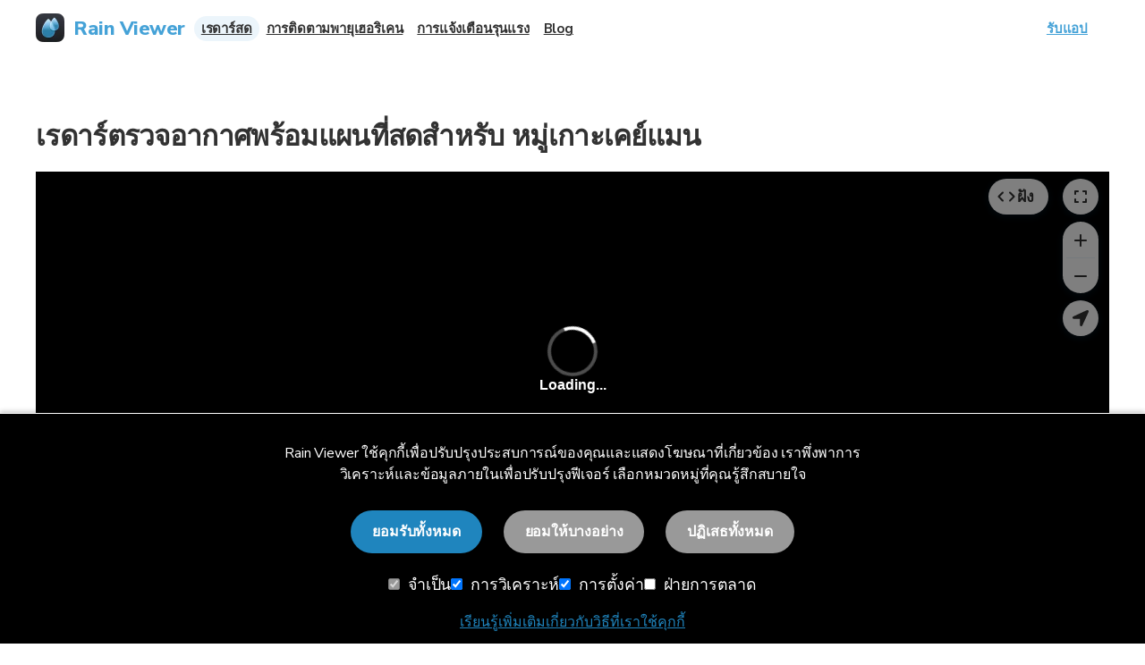

--- FILE ---
content_type: text/html
request_url: https://www.rainviewer.com/th/radars/cayman-islands.html
body_size: 11645
content:
<!DOCTYPE html><html lang="th-TH"><head lang="th-TH"><meta charset="utf-8"><meta http-equiv="X-UA-Compatible" content="IE=edge" ><meta name="viewport" content="width=device-width, initial-scale=1.0, maximum-scale=1" ><meta content="text/html; charset=utf-8" ><meta name="theme-color" media="(prefers-color-scheme: light)" content="#F8F8F8" ><meta name="theme-color" media="(prefers-color-scheme: dark)" content="#202124" ><title></title><link rel="canonical" href="https://www.rainviewer.com/th/radars/cayman-islands.html" ><meta name="description" content=" " ><meta name="referrer" content="always" ><meta name="twitter:card" content="summary" ><meta property="twitter:title" content=" " ><meta property="twitter:description" content=" " ><meta property="og:type" content="website" ><meta property="og:title" content=" " ><meta property="og:description" content=" " ><meta property="og:image" content="https://www.rainviewer.com/images/rainviewer-title-image.png" ><meta property="og:image:type" content="image/png" ><meta property="twitter:image:alt" content=" " ><meta property="og:image:alt" content=" " ><meta property="og:image:width" content="1200" ><meta property="og:image:height" content="628" ><meta property="og:url" content="https://www.rainviewer.com/th/radars/cayman-islands.html" ><meta property="fb:app_id" content="553691134984285" ><link rel="alternate" href="https://www.rainviewer.com/sa/radars/cayman-islands.html" hreflang="ar-SA" /><link rel="alternate" href="https://www.rainviewer.com/de/radars/cayman-islands.html" hreflang="de-DE" /><link rel="alternate" href="https://www.rainviewer.com/uk/radars/cayman-islands.html" hreflang="en-GB" /><link rel="alternate" href="https://www.rainviewer.com/radars/cayman-islands.html" hreflang="en-US" /><link rel="alternate" href="https://www.rainviewer.com/ar/radars/cayman-islands.html" hreflang="es-AR" /><link rel="alternate" href="https://www.rainviewer.com/es/radars/cayman-islands.html" hreflang="es-ES" /><link rel="alternate" href="https://www.rainviewer.com/mx/radars/cayman-islands.html" hreflang="es-MX" /><link rel="alternate" href="https://www.rainviewer.com/fr/radars/cayman-islands.html" hreflang="fr-FR" /><link rel="alternate" href="https://www.rainviewer.com/in/radars/cayman-islands.html" hreflang="hi-IN" /><link rel="alternate" href="https://www.rainviewer.com/id/radars/cayman-islands.html" hreflang="id-ID" /><link rel="alternate" href="https://www.rainviewer.com/it/radars/cayman-islands.html" hreflang="it-IT" /><link rel="alternate" href="https://www.rainviewer.com/my/radars/cayman-islands.html" hreflang="ms-MY" /><link rel="alternate" href="https://www.rainviewer.com/pl/radars/cayman-islands.html" hreflang="pl-PL" /><link rel="alternate" href="https://www.rainviewer.com/br/radars/cayman-islands.html" hreflang="pt-BR" /><link rel="alternate" href="https://www.rainviewer.com/th/radars/cayman-islands.html" hreflang="th-TH" /><link rel="alternate" href="https://www.rainviewer.com/ua/radars/cayman-islands.html" hreflang="uk-UA" /><link rel="alternate" href="https://www.rainviewer.com/sg/radars/cayman-islands.html" hreflang="zh-SG" /><link rel="alternate" href="https://www.rainviewer.com/country-selection.html" hreflang="x-default" /><link rel="apple-touch-icon" sizes="180x180" href="../../apple-touch-icon.png?1768497051"><link rel="icon" type="image/png" sizes="32x32" href="../../favicon-32x32.png?1768497051"><link rel="icon" type="image/png" sizes="16x16" href="../../favicon-16x16.png?1768497051"><link rel="manifest" href="../../site.webmanifest?1768497051"><link rel="shortcut icon" href="../../favicon.ico?1768497051"><meta name="msapplication-TileColor" content="#da532c"><link rel="dns-prefetch" href="https://www.googletagmanager.com" /><link rel="dns-prefetch" href="https://www.google-analytics.com" /><link rel="dns-prefetch" href="https://pagead2.googlesyndication.com" /><link rel="preconnect" href="https://fonts.googleapis.com" /><link rel="preconnect" href="https://fonts.gstatic.com" crossorigin /><link rel="preload" href="https://fonts.googleapis.com/css2?family=Nunito+Sans:wght@400;700;800&display=swap" as="style" /><link rel="preload" href="https://fonts.googleapis.com/css2?family=Outfit:wght@300;500&display=swap" as="style" /><link rel="stylesheet" href="https://fonts.googleapis.com/css2?family=Nunito+Sans:wght@400;700;800&display=swap"/><link rel="stylesheet" href="https://fonts.googleapis.com/css2?family=Outfit:wght@300;500&display=swap"/><link rel="stylesheet" href="../../css/styles.css?1768497051" /><link rel="stylesheet" href="../../css/page-map.css?1768497051" /> <script> window.dataLayer = window.dataLayer || []; function gtag() { dataLayer.push(arguments); } (function(){ var defaultConsent = { 'ad_storage': 'denied', 'ad_user_data': 'denied', 'ad_personalization': 'denied', 'analytics_storage': 'denied', 'personalization_storage': 'denied', 'functionality_storage': 'denied', 'security_storage': 'denied' }; try { var stored = localStorage.getItem('consentMode'); if (stored === null) { gtag('consent', 'default', defaultConsent); } else { var parsed = stored && stored.trim() ? JSON.parse(stored) : null; if (parsed && typeof parsed === 'object') { gtag('consent', 'default', parsed); } else { gtag('consent', 'default', defaultConsent); } } } catch (e) { gtag('consent', 'default', defaultConsent); } })(); function loadGTM() { if (window.gtmLoaded) return; window.gtmLoaded = true; window.dataLayer.push({ 'gtm.start': new Date().getTime(), event: 'gtm.js' }); var script = document.createElement('script'); script.async = true; script.src = 'https://www.googletagmanager.com/gtm.js?id=GTM-NCPR9M'; script.onerror = function() { console.warn('GTM loading failed - site continues to work'); }; var firstScript = document.getElementsByTagName('script')[0]; firstScript.parentNode.insertBefore(script, firstScript); } if (document.readyState === 'complete') { setTimeout(loadGTM, 100); } else { window.addEventListener('load', function() { if ('requestIdleCallback' in window) { requestIdleCallback(loadGTM, { timeout: 2000 }); } else { setTimeout(loadGTM, 100); } }); } </script> <script> (function(){ try { const key = 'first_visit_date'; const hoursSinceFirstVisit = 24; const stored = localStorage.getItem(key); if (!stored) { localStorage.setItem(key, Date.now()); document.documentElement.classList.add('ads-suppressed'); return; } const diffHours = (Date.now() - Number(stored)) / (1000 * 60 * 60); if (diffHours < hoursSinceFirstVisit) { document.documentElement.classList.add('ads-suppressed'); } else { document.documentElement.classList.add('ads-enabled'); } } catch (e) { document.documentElement.classList.add('ads-suppressed'); } })(); </script><style> .ads-suppressed .adsbygoogle { display: none !important; height: 0 !important; min-height: 0 !important; margin: 0 !important; padding: 0 !important; } .ads-enabled .adsbygoogle[data-ad-format="horizontal"] { display: block; width: 100%; min-height: 100vw; } @media (min-width: 480px) { .ads-enabled .adsbygoogle[data-ad-format="horizontal"] { min-height: 90px; } }</style><script> (function(){ if (!document.documentElement.classList.contains('ads-enabled')) return; const script = document.createElement('script'); script.src = 'https://pagead2.googlesyndication.com/pagead/js/adsbygoogle.js?client=ca-pub-4804224035212687'; script.crossOrigin = 'anonymous'; script.onload = function(){ (adsbygoogle = window.adsbygoogle || []).push({}); }; document.head.appendChild(script); })(); </script><body> <noscript><iframe src="https://www.googletagmanager.com/ns.html?id=GTM-NCPR9M" height="0" width="0" style="display:none;visibility:hidden"></iframe></noscript><div class="container"><div class="radars-country"><div class="map"><div class="wrapper"><h1>เรดาร์ตรวจอากาศพร้อมแผนที่สดสำหรับ หมู่เกาะเคย์แมน</h1><ins class="adsbygoogle" style="display:block;margin:8px auto;text-align: center;" data-ad-client="ca-pub-4804224035212687" data-ad-slot="7543582240" data-ad-format="horizontal" data-full-width-responsive="true"></ins><div id="map-wrapper" class="radar-app-wrapper"><p>กำลังโหลดแผนที่สด: รับทราบข่าวสารล่าสุดเกี่ยวกับฝนตกในปัจจุบัน!</p></div></div></div><div class="wrapper"><h2>รายการพร้อมเรดาร์ฝนทั้งหมดของ หมู่เกาะเคย์แมน</h2><table><thead><tr><th class="ss-hidden">ID<th>ตำแหน่งที่ตั้ง<tbody><tr class="odd"><td class="ss-hidden">KY3033<td><button type="button" onclick="flyToRadar([-81.143611,19.328889]), window.mapApi.openRadarPopupById('KY3033')" title="ดู Grand Cayman เรดาร์ตรวจสภาพอากาศที่ Google Maps">Grand Cayman</button></table><h3>แหล่งข้อมูล</h3><ul class="data-sources"><li> <a href="http://www.weather.gov.ky/portal/page/portal/nwshome/forecasthome/radar" title="ไปที่Cayman Islands Government เว็บไซต์เรดาร์ตรวจสภาพอากาศ" target="_blank" rel="nofollow"> Cayman Islands Government </a> - National Weather Service (EPSG:4326)</ul></div></div><script type="text/javascript"> function flyToRadar (coordinate) { const mapElement = document.getElementById('map-wrapper'); if (mapElement) { mapElement.scrollIntoView({ behavior: 'smooth' }); } window.mapStore.moveToHurricane(coordinate); }; var makers = []; try { var request = new XMLHttpRequest(); request.open('GET', 'https://tilecache.rainviewer.com/api/database.json', false); request.send(null); if (request.status === 200) { const data = JSON.parse(request.responseText); const pageCode = 'KY'; const pageEnable = '0'; makers = data.radars.filter(radar => { const countryMatch = radar.country === pageCode; if (!countryMatch) { return false; } const isEnabled = !(pageEnable === '1' && radar.status !== 1); return isEnabled; }).map(radar => ({ radar_id: radar.id, location: radar.location, latitude: radar.latitude, longitude: radar.longitude, is_pro: radar.is_pro, status: radar.status })); } } catch (e) { console.error("Error fetching synchronous radar data:", e); } window.rvRadarMapOptions = { radarMarkers: makers, coordinate: [-81.1436, 19.3289], zoom: 5, isCoverageForced: true, }; </script></div><div id="PopupWrapper"></div><div id="locale-popup"></div><div class="popup-container" id="arrow-top"></div><nav aria-label="Navigation" id="breadcrumb"><ol itemscope itemtype="https://schema.org/BreadcrumbList"><li itemprop="itemListElement" itemscope itemtype="https://schema.org/ListItem"><a href="../../th/" itemprop="item"><span itemprop="name">หน้าแรก</span></a> <span> <svg width="6" height="10" viewBox="0 0 6 10" fill="none" xmlns="http://www.w3.org/2000/svg"><path d="M0.690239 9.50484C0.935239 9.74984 1.33024 9.74984 1.57524 9.50484L5.73024 5.34984C5.92524 5.15484 5.92524 4.83984 5.73024 4.64484L1.57524 0.489841C1.33024 0.244841 0.935239 0.244841 0.690239 0.489841C0.445239 0.734841 0.445239 1.12984 0.690239 1.37484L4.31024 4.99984L0.685239 8.62484C0.445239 8.86484 0.445239 9.26484 0.690239 9.50484Z" fill="#505050"/> </svg> </span><meta itemprop="position" content="1" /><li itemprop="itemListElement" itemscope itemtype="https://schema.org/ListItem"> <a itemprop="item" href="../../th/coverage.html"><span itemprop="name">พื้นที่ที่ครอบคลุม</span></a> <span> <svg width="6" height="10" viewBox="0 0 6 10" fill="none" xmlns="http://www.w3.org/2000/svg"><path d="M0.690239 9.50484C0.935239 9.74984 1.33024 9.74984 1.57524 9.50484L5.73024 5.34984C5.92524 5.15484 5.92524 4.83984 5.73024 4.64484L1.57524 0.489841C1.33024 0.244841 0.935239 0.244841 0.690239 0.489841C0.445239 0.734841 0.445239 1.12984 0.690239 1.37484L4.31024 4.99984L0.685239 8.62484C0.445239 8.86484 0.445239 9.26484 0.690239 9.50484Z" fill="#505050"/> </svg> </span><meta itemprop="position" content="2" /><li itemprop="itemListElement" itemscope itemtype="https://schema.org/ListItem"> <span itemprop="name">เรดาร์ตรวจอากาศสด - หมู่เกาะเคย์แมน</span><meta itemprop="position" content="3" /></ol></nav><div class="footer"><div class="wrapper"><div class="footer-top"><div class="footer-top__logo"> <a href="../../th/" title="หน้าหลัก" class="header-image" style="width: 44px; height: 44px;"><picture class=""> <source type="image/webp" srcset="../../images/rv5/icons/rv5_icon.webp, ../.."> <img src="../../images/rv5/icons/rv5_icon.png" srcset="../.." alt="โลโก้ RainViewer" title="" width="44" height="44" loading="lazy" style="" > </picture> <strong>Rain Viewer</strong> </a></div><div class="footer-top__buttons"><div class="download-buttons auto-detect-platform"> <a href="https://itunes.apple.com/app/apple-store/id980123924?mt=8&pt=516955&ct=rainviewer-site-default" title="ดาวน์โหลด RainViewer สำหรับ iOS" class="nohover ios" target="_blank"><picture class="retina ios"> <source type="image/webp" srcset="../../images/rainviewer2/download-on-the-app-store.webp, ../../images/rainviewer2/download-on-the-app-store@2x.webp 2x"> <img src="../../images/rainviewer2/download-on-the-app-store.png" srcset="../../images/rainviewer2/download-on-the-app-store@2x.png 2x" alt="ดาวน์โหลดบน App Store" title="" width="170" height="55" loading="lazy" style="" > </picture> </a> <a href="https://play.google.com/store/apps/details?id=com.lucky_apps.RainViewer&referrer=utm_source%3Dsite%26utm_medium%3Dlink%26utm_term%3Dgoogle%2520play%2520button%26utm_campaign%3Ddefault" title="ดาวน์โหลด RainViewer สำหรับ Android" class="nohover android" target="_blank"><picture class="retina android"> <source type="image/webp" srcset="../../images/rainviewer2/get-it-on-google-play.webp, ../../images/rainviewer2/get-it-on-google-play@2x.webp 2x"> <img src="../../images/rainviewer2/get-it-on-google-play.png" srcset="../../images/rainviewer2/get-it-on-google-play@2x.png 2x" alt="ดาวน์โหลดบน Google Play" title="" width="190" height="55" loading="lazy" style="" > </picture> </a></div></div></div><ul class="footer__section"><li><h3>Rain Viewer</h3><ul><li class="footer__section-item"> <a href="https://car.rainviewer.com" title="ไปที่ สำหรับรถของคุณ" target="_blank">สำหรับรถของคุณ</a><li class="footer__section-item"> <a href="../../th/faq.html" title="ไปที่ Frequently Asked Questions (FAQ) - Support of Rain Viewer" >FAQ</a><li class="footer__section-item"> <a href="../../th/about.html" title="ไปที่ เกี่ยวกับ Rain Viewer" >เกี่ยวกับ</a><li class="footer__section-item"> <a href="../../th/blog/" title="ไปที่ บล็อก - Rain Viewer" >บล็อก</a><li class="footer__section-item"> <a href="../../th/contact.html" title="ไปที่ แบบฟอร์มการติดต่อ" >ติดต่อเรา</a></ul><li><h3>แผนที่</h3><ul><li class="footer__section-item"> <a href="../../th/weather-radar-map-live.html" title="ไปที่ เรดาร์ตรวจอากาศพร้อมแผนที่สดสำหรับโลกของคุณ | RainViewer" >เรดาร์สด</a><li class="footer__section-item"> <a href="../../th/hurricane-tracker.html" title="ไปที่ เรดาร์เฮอริเคน - แผนที่ติดตามพายุเฮอริเคนสดทั่วโลก | RainViewer" >การติดตามพายุเฮอริเคน</a><li class="footer__section-item"> <a href="../../th/severe-weather.html" title="ไปที่ แผนที่แจ้งเตือนสภาพอากาศเลวร้ายแบบสด - คำเตือนพายุทอร์นาโด อุทกภัย ไฟ | Rain Viewer" >การแจ้งเตือนรุนแรง</a></ul><li><h3>API</h3><ul><li class="footer__section-item"> <a href="../../api.html" rel="nofollow" title="ไปที่ API">API Documentation</a><li class="footer__section-item"> <a href="../../api/transition-faq.html" rel="nofollow" title="ไปที่ API Transition FAQ">API Transition FAQ</a><li class="footer__section-item"> <a href="../../th/sources.html" title="ไปที่" rel="nofollow" >Data Sources</a></ul><li><h3>ลักษณะ</h3><select aria-label="ลักษณะ" id="theme-select"> <option value="light">Light <option value="dark">Dark <option value="auto" selected>Auto </select><li><h3>ภาษา</h3><a href='../../th/country-selection.html' class="footer__section-item">แบบไทย (TH)</a></ul><div class="follow-buttons"><style> #follow-buttons li { cursor: pointer; list-style: none; } #follow-buttons .facebook:hover svg path { fill: #3B5998; } #follow-buttons .twitter:hover svg path { fill: #55ACEE; } #follow-buttons .instagram:hover svg path { fill: #C73B92; } #follow-buttons .youtube:hover svg path { fill: #FF2905; } #follow-buttons svg { fill: #bbb; } #follow-buttons li:hover svg { fill: #fff; }</style><ul id="follow-buttons"><li class="facebook" onclick="window.open('https://facebook.com/RainViewer');"> <svg xmlns="http://www.w3.org/2000/svg" width="33" height="32" viewBox="0 0 33 32" fill="none"><path fill-rule="evenodd" clip-rule="evenodd" d="M29.8333 16.0826C29.8333 8.68071 23.8689 2.66667 16.5 2.66667C9.13115 2.66667 3.16667 8.68071 3.16667 16.0826C3.16667 22.7741 8.04069 28.3255 14.4182 29.3333V19.9653H11.0312V16.0826H14.4182V13.1252C14.4182 9.75465 16.4009 7.90417 19.4575 7.90417C20.9114 7.90417 22.448 8.16853 22.448 8.16853V11.4729H20.7627C19.1105 11.4729 18.5818 12.5138 18.5818 13.5713V16.0826H22.2827L21.6879 19.9653H18.5818V29.3333C24.9593 28.3255 29.8333 22.7741 29.8333 16.0826Z" fill="white"/> </svg><li class="instagram" onclick="window.open('https://www.instagram.com/rainviewer/');"> <svg width="33" height="32" viewBox="0 0 33 32" fill="none" xmlns="http://www.w3.org/2000/svg"><path fill-rule="evenodd" clip-rule="evenodd" d="M16.1671 9.14017C14.814 9.14017 13.4939 9.53646 12.3718 10.296C11.2497 11.039 10.3751 12.1123 9.84701 13.3672C9.33546 14.6221 9.18695 15.9926 9.45098 17.3135C9.715 18.6345 10.3586 19.8564 11.3157 20.8141C12.2728 21.7717 13.4939 22.4157 14.814 22.6799C16.1341 22.9441 17.5203 22.812 18.7579 22.2836C20.012 21.7717 21.0681 20.8966 21.8272 19.7738C22.5863 18.651 22.9823 17.3301 22.9823 15.9761C22.9823 15.0844 22.8008 14.1928 22.4543 13.3672C22.1077 12.5416 21.6127 11.7821 20.9691 11.1546C20.3421 10.5272 19.583 10.0153 18.7579 9.66855C17.9328 9.3218 17.0582 9.14017 16.1671 9.14017ZM16.1671 20.4178C15.2926 20.4178 14.4345 20.1536 13.6919 19.6747C12.9658 19.1794 12.3883 18.4859 12.0582 17.6768C11.7282 16.8677 11.6292 15.9761 11.8107 15.1175C11.9757 14.2589 12.4048 13.4663 13.0318 12.8388C13.6589 12.2114 14.451 11.7986 15.3091 11.617C16.1671 11.4518 17.0582 11.5344 17.8833 11.8646C18.7084 12.1949 19.385 12.7728 19.88 13.4993C20.3751 14.2258 20.6226 15.0844 20.6226 15.9596C20.6226 17.1319 20.1605 18.2712 19.319 19.0968C18.4774 19.9389 17.3388 20.4178 16.1671 20.4178Z" fill="white"/><path d="M23.2789 10.4769C24.1535 10.4769 24.8796 9.76692 24.8796 8.89179C24.8796 8.01666 24.1535 7.29014 23.2789 7.29014C22.4043 7.29014 21.6783 8.00015 21.6783 8.87528C21.6783 9.75041 22.3878 10.4769 23.2789 10.4769Z" fill="white"/><path fill-rule="evenodd" clip-rule="evenodd" d="M27.2558 4.89577C27.9323 5.57276 28.4439 6.36533 28.7904 7.25697C29.1865 8.31373 29.401 9.42002 29.4175 10.5263C29.5 11.9463 29.5 12.3922 29.5 16.0083C29.5 19.6244 29.4835 20.0702 29.4175 21.4902C29.401 22.5965 29.1865 23.6863 28.7904 24.7265C28.4439 25.6016 27.9323 26.4107 27.2558 27.0877C26.5792 27.7647 25.7871 28.2766 24.896 28.6233C23.8564 29.0196 22.7673 29.2177 21.6617 29.2508C20.2426 29.3333 19.7805 29.3333 16.1667 29.3333C12.5528 29.3333 12.1073 29.3168 10.6716 29.2508C9.56602 29.2177 8.47691 28.9866 7.4373 28.5903C6.54622 28.2435 5.75414 27.7317 5.07757 27.0547C4.401 26.3777 3.88945 25.5851 3.54291 24.6935C3.14688 23.6532 2.94886 22.5635 2.91585 21.4572C2.83335 20.0371 2.83334 19.5913 2.83334 15.9752C2.83334 12.3591 2.84985 11.9133 2.91585 10.4933C2.93236 9.387 3.14688 8.29721 3.54291 7.25697C3.88945 6.38184 4.401 5.57276 5.07757 4.89577C5.75414 4.21878 6.54622 3.70692 7.4373 3.36017C8.47691 2.96388 9.56602 2.76574 10.6716 2.73272C12.1073 2.66667 12.5528 2.66667 16.1667 2.66667C19.7805 2.66667 20.2261 2.68318 21.6617 2.74923C22.7673 2.76574 23.8564 2.98039 24.896 3.37668C25.7871 3.70692 26.5792 4.2353 27.2558 4.89577ZM26.5297 23.8349C26.8267 23.0423 26.9753 22.2002 26.9918 21.3416H27.0083C27.0743 19.9216 27.0743 19.5418 27.0743 15.9422C27.0743 12.3426 27.0578 11.9463 26.9918 10.5428C26.9753 9.70072 26.8267 8.85862 26.5297 8.08256C26.3152 7.50464 25.9687 6.99278 25.5396 6.54696C25.1106 6.11765 24.5825 5.7709 24.005 5.55624C23.2129 5.25903 22.3713 5.11042 21.5297 5.09391C20.0941 5.01135 19.731 5.01135 16.1172 5.01135C12.5198 5.01135 12.1238 5.02786 10.7211 5.09391C9.87955 5.11042 9.03797 5.25903 8.24589 5.55624C7.66833 5.7709 7.14028 6.11765 6.71123 6.54696C6.26569 6.97626 5.93566 7.50464 5.70463 8.08256C5.4076 8.87513 5.25908 9.71723 5.24258 10.5759C5.16007 12.0124 5.16008 12.3756 5.16008 15.9752C5.16008 19.5748 5.17658 19.9711 5.24258 21.3746C5.25908 22.2167 5.4076 23.0588 5.70463 23.8349C5.91915 24.4128 6.26569 24.9412 6.71123 25.3705C7.15678 25.7998 7.66833 26.1465 8.24589 26.3612C9.03797 26.6584 9.87955 26.807 10.7211 26.8235C12.1568 26.9061 12.5198 26.9061 16.1337 26.9061C19.731 26.9061 20.1271 26.8896 21.5297 26.8235C22.3713 26.807 23.2129 26.6584 24.005 26.3612C24.5825 26.1465 25.1106 25.7998 25.5396 25.3705C25.9687 24.9412 26.2987 24.4128 26.5297 23.8349Z" fill="white"/> </svg><li class="twitter" onclick="window.open('https://x.com/RainViewer');"> <svg xmlns="http://www.w3.org/2000/svg" width="33" height="32" viewBox="0 0 33 32" fill="none"><path d="M25.2684 2.53854H29.7664L19.9396 13.7699L31.5 29.0532H22.4483L15.3587 19.7839L7.24662 29.0532H2.74593L13.2566 17.04L2.16669 2.53854H11.4482L17.8565 11.011L25.2684 2.53854ZM23.6898 26.3609H26.1821L10.0939 5.08939H7.4193L23.6898 26.3609Z" fill="white"/> </svg><li class="youtube" onclick="window.open('https://www.youtube.com/@RainViewer');"> <svg xmlns="http://www.w3.org/2000/svg" width="33" height="32" viewBox="0 0 33 32" fill="none"> <g clip-path="url(#clip0_1252_23160)"><path fill-rule="evenodd" clip-rule="evenodd" d="M28.9673 5.46368C30.3434 5.83338 31.432 6.92197 31.8017 8.29808C32.4795 10.8039 32.5 16.0003 32.5 16.0003C32.5 16.0003 32.5 21.2172 31.8222 23.7024C31.4525 25.0786 30.3639 26.1671 28.9878 26.5369C26.5026 27.2146 16.5 27.2146 16.5 27.2146C16.5 27.2146 6.49743 27.2146 4.0122 26.5369C2.63607 26.1671 1.5475 25.0786 1.17779 23.7024C0.5 21.1967 0.5 16.0003 0.5 16.0003C0.5 16.0003 0.5 10.8039 1.15725 8.31863C1.52696 6.9425 2.61553 5.85393 3.99166 5.48422C6.47689 4.80642 16.4795 4.78589 16.4795 4.78589C16.4795 4.78589 26.482 4.78589 28.9673 5.46368ZM21.5937 16.0003L13.2959 20.8064V11.1941L21.5937 16.0003Z" fill="white"/> </g> <defs> <clipPath id="clip0_1252_23160"> <rect width="32" height="32" fill="white" transform="translate(0.5)"/> </clipPath> </defs> </svg></ul></div><div class="footer-bottom"><div class="copy"><p class="same-color-a-href">&copy; 2025 Rain Viewer, <a href="https://www.meteolab.io/" title="เยี่ยมชมเว็บไซต์ MeteoLab Inc.">MeteoLab Inc.</a></p></div><div class="privacy"> <a href="../../privacy.html" title="ไปที่หน้าประกาศความเป็นส่วนตัว" rel="nofollow" target="_blank" >ประกาศความเป็นส่วนตัว</a> <a href="../../terms.html" title="ไปที่หน้าข้อกำหนดและเงื่อนไข" rel="nofollow" target="_blank" >ข้อกำหนดและเงื่อนไข</a></div></div></div><div id="dummy-utm-handler"></div></div><script> const applyTheme = theme => { document.documentElement.setAttribute('data-theme', theme); localStorage.setItem('theme', theme); }; const themeSelect = document.getElementById('theme-select'); const prefersDarkScheme = window.matchMedia('(prefers-color-scheme: dark)').matches; if (themeSelect) { themeSelect.addEventListener('change', event => { const selectedTheme = event.target.value; themeSelect.setAttribute('data-select-theme', selectedTheme); if (selectedTheme === 'auto') { document.documentElement.setAttribute('data-theme', prefersDarkScheme ? 'dark' : 'light'); localStorage.setItem('theme', selectedTheme); } else { applyTheme(selectedTheme); } }); } const storedTheme = localStorage.getItem('theme'); if (storedTheme) { themeSelect.querySelectorAll('option').forEach(option => { if (option.value === storedTheme) { option.setAttribute('selected', 'selected'); themeSelect.setAttribute('data-select-theme', storedTheme) } }); if (storedTheme === 'auto') { document.documentElement.setAttribute('data-theme', prefersDarkScheme ? 'dark' : 'light'); } else { applyTheme(storedTheme); } } else { applyTheme(prefersDarkScheme ? 'dark' : 'light'); } const mediaQuery = window.matchMedia('(prefers-color-scheme: dark)'); mediaQuery.addEventListener('change', event => { if (storedTheme === 'auto') { document.documentElement.setAttribute('data-theme', event.matches ? 'dark' : 'light'); } }); </script> <script type="text/javascript"> var rvLocalesOptions = { 'es-AR': { 'country': 'Argentina', 'lang': 'es_ar', 'path': 'ar/', 'name': 'Español' }, 'pt-BR': { 'country': 'Brasil', 'lang': 'pt_br', 'path': 'br/', 'name': 'Português Brasileiro' }, 'de-DE': { 'country': 'Deutschland', 'lang': 'de', 'path': 'de/', 'name': 'Deutsch' }, 'es-ES': { 'country': 'España', 'lang': 'es', 'path': 'es/', 'name': 'Español' }, 'fr-FR': { 'country': 'France', 'lang': 'fr', 'path': 'fr/', 'name': 'Français' }, 'en-GB': { 'country': 'United Kingdom', 'lang': 'en_gb', 'path': 'uk/', 'name': 'English (UK)' }, 'id-ID': { 'country': 'Indonesia', 'lang': 'id', 'path': 'id/', 'name': 'Bahasa Indonesia' }, 'hi-IN': { 'country': 'India', 'lang': 'hi', 'path': 'in/', 'name': 'हिन्दी' }, 'it-IT': { 'country': 'Italia', 'lang': 'it', 'path': 'it/', 'name': 'Italiano' }, 'es-MX': { 'country': 'México', 'lang': 'es_mx', 'path': 'mx/', 'name': 'Español' }, 'ms-MY': { 'country': 'Malaysia', 'lang': 'ms', 'path': 'my/', 'name': 'Bahasa Melayu' }, 'pl-PL': { 'country': 'Polska', 'lang': 'pl', 'path': 'pl/', 'name': 'Polski' }, 'ar-SA': { 'country': 'العربية السعودية', 'lang': 'ar', 'path': 'sa/', 'name': 'عربى' }, 'zh-SG': { 'country': '新加坡', 'lang': 'zh-hans', 'path': 'sg/', 'name': '简体中文' }, 'th-TH': { 'country': 'ประเทศไทย', 'lang': 'th', 'path': 'th/', 'name': 'แบบไทย' }, 'gb-UA': { 'country': 'Україна', 'lang': 'uk', 'path': 'ua/', 'name': 'Українська' }, 'en-US': { 'country': 'United States', 'lang': 'en', 'path': '', 'name': 'English' }, }; var defaultLocales = {"ar":"ar-SA","de":"de-DE","en":"en-US","es":"es-ES","hi":"hi-IN","it":"it-IT","pl":"pl-PL","th":"th-TH","uk":"uk-UA"}; var showLanguageSelection = true; (function() { function updateThemeImages() { const theme = document.documentElement.getAttribute('data-theme'); const sources = document.querySelectorAll('source[data-theme]'); sources.forEach(source => { if (!source.hasAttribute('data-original-media')) { const originalMedia = source.getAttribute('media') || ''; source.setAttribute('data-original-media', originalMedia); } const original = source.getAttribute('data-original-media') || ''; if (source.getAttribute('data-theme') === theme) { if (original) { source.setAttribute('media', original); } else { source.removeAttribute('media'); } } else { source.setAttribute('media', 'none'); } }); } const observer = new MutationObserver(updateThemeImages); observer.observe(document.documentElement, { attributes: true, attributeFilter: ['data-theme'] }); updateThemeImages(); })(); </script> <script> function _a(a) { var b = document.createElement('link'); b.rel = "stylesheet"; b.href = a; document.head.appendChild(b); } _a("../../css/maplibre-gl.css?1768497051"); </script> <script type="application/ld+json"> { "@context": "https://schema.org", "@type": "Organization", "name": "RainViewer", "url": "https://www.rainviewer.com", "image": "https://www.rainviewer.comimages/rainviewer2/rainviewer-for-iphone.png", "description": "แอปเรดาร์ตรวจอากาศที่สมบูรณ์พร้อมกับการพยากรณ์และการแจ้งเตือนฝน ใช้ได้กับอุปกรณ์ iPhone, iPad, Apple Watch และ Android", "logo": { "@type": "ImageObject", "url": "https://www.rainviewer.com/images/rainviewer2/rainviewer-icon-big-shadow.png", "width": 307, "height": 69 }, "sameAs": [ "https://www.facebook.com/rainviewer/", "https://www.instagram.com/rainviewer/", "https://twitter.com/RainViewer" ] } </script><header class="top-menu" id="top-menu"><div class="wrapper"> <a href="../../th/" title="หน้าหลัก" class="header-image"><picture class=""> <source type="image/webp" srcset="../../images/rv5/icons/rv5_icon.webp, ../.."> <img src="../../images/rv5/icons/rv5_icon.png" srcset="../.." alt="โลโก้ RainViewer" title="" width="32" height="32" loading="lazy" style="" > </picture> <strong>Rain Viewer</strong> </a> <input class="side-menu" type="checkbox" id="side-menu" /> <label class="hamb" for="side-menu" title="เมนูนำทาง"><span class="hamb-line"></span></label><nav class="nav"><ul class="menu"><li style="order: 1 ;"> <a class="nav-link enabled" href="../../th/weather-radar-map-live.html" title="ไปที่ เรดาร์ตรวจอากาศพร้อมแผนที่สดสำหรับโลกของคุณ | RainViewer"> <svg width="24" height="24"> <use xlink:href="#radar_icon"></use> </svg> เรดาร์สด </a><li style="order: 3 ;"> <a class="nav-link " href="../../th/hurricane-tracker.html" title="ไปที่ เรดาร์เฮอริเคน - แผนที่ติดตามพายุเฮอริเคนสดทั่วโลก | RainViewer"> <svg width="24" height="24"> <use xlink:href="#hurricane_icon"></use> </svg> การติดตามพายุเฮอริเคน </a><li style="order: 4 ;"> <a class="nav-link " href="../../th/severe-weather.html" title="ไปที่ แผนที่แจ้งเตือนสภาพอากาศเลวร้ายแบบสด - คำเตือนพายุทอร์นาโด อุทกภัย ไฟ | Rain Viewer"> <svg width="24" height="24"> <use xlink:href="#alert_icon"></use> </svg> การแจ้งเตือนรุนแรง </a><li style="order: 5 ;"> <a class="nav-link " href="../../th/blog/" title="ไปที่ บล็อก - Rain Viewer"> <svg width="24" height="24"> <use xlink:href="#blog_icon"></use> </svg> Blog </a><li style="order: 6;"> <a href="../../th/get.html" class="get-app-btn accent-color button">รับแอป</a></ul></nav></div><svg xmlns="http://www.w3.org/2000/svg" style="display: none;"> <symbol id="hurricane_icon" viewBox="0 0 24 24"><path d="M13.7 6.90001V3.5C13.7 3.5 17.0999 4.775 17.9499 8.60001C18.3879 10.5711 17.0999 13.7 17.0999 13.7H20.4999C20.4999 13.7 19.2249 17.1 14.55 17.95C12.8847 18.2528 10.3 17.1 10.3 17.1V20.5C10.3 20.5 6.89998 18.8 6.04999 14.55C5.71804 12.8903 6.89998 10.3 6.89998 10.3H3.5C3.5 10.3 4.77499 6.90001 9.44997 6.05C11.1153 5.74722 13.7 6.90001 13.7 6.90001Z" stroke="#1f85be" stroke-width="2" stroke-linejoin="round" fill="none"/> </symbol> <symbol id="radar_icon" viewBox="0 0 24 24"><path d="M12 22C10.6167 22 9.31667 21.7375 8.1 21.2125C6.88333 20.6875 5.825 19.975 4.925 19.075C4.025 18.175 3.3125 17.1167 2.7875 15.9C2.2625 14.6833 2 13.3833 2 12C2 10.6167 2.2625 9.31667 2.7875 8.1C3.3125 6.88333 4.025 5.825 4.925 4.925C5.825 4.025 6.88333 3.3125 8.1 2.7875C9.31667 2.2625 10.6167 2 12 2C13.3833 2 14.6833 2.2625 15.9 2.7875C17.1167 3.3125 18.175 4.025 19.075 4.925C19.975 5.825 20.6875 6.88333 21.2125 8.1C21.7375 9.31667 22 10.6167 22 12C22 13.3833 21.7375 14.6833 21.2125 15.9C20.6875 17.1167 19.975 18.175 19.075 19.075C18.175 19.975 17.1167 20.6875 15.9 21.2125C14.6833 21.7375 13.3833 22 12 22ZM12 20C12.9333 20 13.8125 19.8542 14.6375 19.5625C15.4625 19.2708 16.2167 18.8583 16.9 18.325L15.475 16.9C14.9917 17.25 14.4542 17.5208 13.8625 17.7125C13.2708 17.9042 12.65 18 12 18C10.3333 18 8.91667 17.4167 7.75 16.25C6.58333 15.0833 6 13.6667 6 12C6 10.3333 6.58333 8.91667 7.75 7.75C8.91667 6.58333 10.3333 6 12 6C13.6667 6 15.0833 6.58333 16.25 7.75C17.4167 8.91667 18 10.3333 18 12C18 12.65 17.9 13.275 17.7 13.875C17.5 14.475 17.225 15.0167 16.875 15.5L18.3 16.925C18.8333 16.2417 19.25 15.4833 19.55 14.65C19.85 13.8167 20 12.9333 20 12C20 9.76667 19.225 7.875 17.675 6.325C16.125 4.775 14.2333 4 12 4C9.76667 4 7.875 4.775 6.325 6.325C4.775 7.875 4 9.76667 4 12C4 14.2333 4.775 16.125 6.325 17.675C7.875 19.225 9.76667 20 12 20ZM12 16C12.3667 16 12.7208 15.9542 13.0625 15.8625C13.4042 15.7708 13.725 15.6333 14.025 15.45L12.5 13.925C12.4167 13.9583 12.3333 13.9792 12.25 13.9875C12.1667 13.9958 12.0833 14 12 14C11.45 14 10.9792 13.8042 10.5875 13.4125C10.1958 13.0208 10 12.55 10 12C10 11.45 10.1958 10.9792 10.5875 10.5875C10.9792 10.1958 11.45 10 12 10C12.55 10 13.0208 10.1958 13.4125 10.5875C13.8042 10.9792 14 11.45 14 12C14 12.1 13.9958 12.1958 13.9875 12.2875C13.9792 12.3792 13.9583 12.4667 13.925 12.55L15.425 14.05C15.6083 13.75 15.75 13.4292 15.85 13.0875C15.95 12.7458 16 12.3833 16 12C16 10.9 15.6083 9.95833 14.825 9.175C14.0417 8.39167 13.1 8 12 8C10.9 8 9.95833 8.39167 9.175 9.175C8.39167 9.95833 8 10.9 8 12C8 13.1 8.39167 14.0417 9.175 14.825C9.95833 15.6083 10.9 16 12 16Z" fill="#1f85be"/> </symbol> <symbol id="alert_icon" viewBox="0 0 24 24"><path d="M2.72503 21C2.5417 21 2.37503 20.9542 2.22503 20.8625C2.07503 20.7708 1.95837 20.65 1.87503 20.5C1.7917 20.35 1.74587 20.1875 1.73753 20.0125C1.7292 19.8375 1.77503 19.6667 1.87503 19.5L11.125 3.5C11.225 3.33333 11.3542 3.20833 11.5125 3.125C11.6709 3.04167 11.8334 3 12 3C12.1667 3 12.3292 3.04167 12.4875 3.125C12.6459 3.20833 12.775 3.33333 12.875 3.5L22.125 19.5C22.225 19.6667 22.2709 19.8375 22.2625 20.0125C22.2542 20.1875 22.2084 20.35 22.125 20.5C22.0417 20.65 21.925 20.7708 21.775 20.8625C21.625 20.9542 21.4584 21 21.275 21H2.72503ZM4.45003 19H19.55L12 6L4.45003 19ZM12 18C12.2834 18 12.5209 17.9042 12.7125 17.7125C12.9042 17.5208 13 17.2833 13 17C13 16.7167 12.9042 16.4792 12.7125 16.2875C12.5209 16.0958 12.2834 16 12 16C11.7167 16 11.4792 16.0958 11.2875 16.2875C11.0959 16.4792 11 16.7167 11 17C11 17.2833 11.0959 17.5208 11.2875 17.7125C11.4792 17.9042 11.7167 18 12 18ZM12 15C12.2834 15 12.5209 14.9042 12.7125 14.7125C12.9042 14.5208 13 14.2833 13 14V11C13 10.7167 12.9042 10.4792 12.7125 10.2875C12.5209 10.0958 12.2834 10 12 10C11.7167 10 11.4792 10.0958 11.2875 10.2875C11.0959 10.4792 11 10.7167 11 11V14C11 14.2833 11.0959 14.5208 11.2875 14.7125C11.4792 14.9042 11.7167 15 12 15Z" fill="#1f85be"/> </symbol> <symbol id="blog_icon" viewBox="0 0 24 24"><path d="M12 16.275C12.0833 16.275 12.1707 16.25 12.262 16.2C12.354 16.15 12.4167 16.075 12.45 15.975L13.55 13.55L15.975 12.45C16.075 12.4167 16.15 12.354 16.2 12.262C16.25 12.1707 16.275 12.0833 16.275 12C16.275 11.9167 16.25 11.8293 16.2 11.738C16.15 11.646 16.075 11.5833 15.975 11.55L13.55 10.45L12.45 8.025C12.4167 7.925 12.354 7.85 12.262 7.8C12.1707 7.75 12.0833 7.725 12 7.725C11.9167 7.725 11.8293 7.75 11.738 7.8C11.646 7.85 11.5833 7.925 11.55 8.025L10.45 10.45L8.025 11.55C7.925 11.5833 7.85 11.646 7.8 11.738C7.75 11.8293 7.725 11.9167 7.725 12C7.725 12.0833 7.75 12.1707 7.8 12.262C7.85 12.354 7.925 12.4167 8.025 12.45L10.45 13.55L11.55 15.975C11.5833 16.075 11.646 16.15 11.738 16.2C11.8293 16.25 11.9167 16.275 12 16.275ZM5 21C4.45 21 3.979 20.8043 3.587 20.413C3.19567 20.021 3 19.55 3 19V5C3 4.45 3.19567 3.979 3.587 3.587C3.979 3.19567 4.45 3 5 3H19C19.55 3 20.021 3.19567 20.413 3.587C20.8043 3.979 21 4.45 21 5V19C21 19.55 20.8043 20.021 20.413 20.413C20.021 20.8043 19.55 21 19 21H5ZM5 19H19V5H5V19Z" fill="#1f85be"/> </symbol> </svg></header><script type="text/javascript"> const header = document.querySelector('#top-menu'); const firstBlock = document.querySelector('.main-top'); function addClassOnScroll() { let scrollTop = window.pageYOffset || document.documentElement.scrollTop; if (scrollTop > 10) { header.classList.add('border');} else { header.classList.remove('border'); } if (firstBlock && scrollTop > firstBlock.offsetHeight) { header.classList.add('btn-active'); } else { header.classList.remove('btn-active'); } } window.addEventListener('scroll', addClassOnScroll); </script> <script src='/vue/interactions/js/chunk-vendors.js?1768497051' defer></script> <script src='/vue/interactions/js/app.js?1768497051' defer></script>


--- FILE ---
content_type: text/css
request_url: https://www.rainviewer.com/css/page-map.css?1768497051
body_size: 13832
content:
:root{--constant-black: #000;--constant-white: #fff;--constant-neautral-weak: #f0f0f0;--constant-accent-medium: #1f85be;--base-weak: #fff;--base-strong: #000;--neautral-weak: #f0f0f0;--bg: #fff;--text-strong: #323232;--text-strong-persist: #323232;--text-medium: #505050;--text-weak: #808080;--accent-strong: #1f85be;--accent-strong-persist: #1f85be;--accent-medium: #45a2d7;--accent-weak-strong: #b7e1ff;--accent-weak: #ecf5fb;--critic-strong: #e26767;--purple-strong: #7753bf;--purple-strong-weak: #9471db;--purple-weak: #dacbf7;--light-peach: rgb(255 241 219 / 41%);--light-lavender: rgb(243 240 250 / 52%);--light-mint: rgb(230 246 242 / 57%);--table-row: #fff;--bg-banner: #f9f7fc;--bg-banner-text: #7753bf;--instructions-block-bg-1: #f6f9ff;--instructions-block-bg-2: #edf3ff;--instructions-block-bg-3: #e3ecff;--pastel-blue: #effbfe;--select-icon: url("/images/icons/small-arrow-icon.svg");--close-icon: url("/images/rainviewer2/map/rw-icon-close.svg")}[data-theme=dark]{--table-row: #252628;--bg: #1b1c1f;--bg-banner-text: #c2a9ff;--bg-banner: #353539;--text-strong: #fff;--text-medium: #e8eaed;--neautral-weak: #303134;--accent-strong: #6fbdf6;--accent-medium: #63a7cd;--accent-weak-strong: #505c67;--accent-weak: #343d42;--light-peach: rgb(255 241 219 / 12%);--light-lavender: rgb(255 241 219 / 12%);--light-mint: rgb(255 241 219 / 12%);--instructions-block-bg-1: #27292f;--instructions-block-bg-2: #3a3d45;--instructions-block-bg-3: #434854;--pastel-blue: #0b2838;--select-icon: url("/images/icons/small-arrow-icon-dark.svg");--close-icon: url("/images/rainviewer2/map/rw-icon-close-dark.svg")}.leaflet-control-scale{display:none}#info-popup{position:absolute;top:8px;left:8px;z-index:2;padding:12px;padding-right:45px;background-color:var(--bg);border-radius:12px;box-shadow:0 2px 10px rgba(7,47,75,.3)}#info-popup .legend__minimize-btn{position:absolute;top:12px;right:12px;width:30px;height:30px;background:var(--close-icon) no-repeat;border:none;outline:none;cursor:pointer}#info-popup .legend__info-btn{display:none}#info-popup ul{display:flex;justify-content:center;margin:0;list-style:none}#info-popup ul .gradient{float:left;width:16px;height:204px;margin-right:8px;border-radius:12px;box-shadow:0 0 2px 1px rgba(0,0,0,.2) inset}#info-popup ul li{margin:0}#info-popup ul li .precipitation-name{margin:0 25px 12px;color:var(--text-strong);font-weight:500;font-size:16px;line-height:24px;letter-spacing:.1px;text-transform:uppercase}#info-popup .color-scheme{display:flex;flex-direction:column;justify-content:space-between;height:85%}#info-popup .color-scheme li{display:flex;align-items:center;margin:0;color:var(--text-medium);font-weight:400;font-size:16px;line-height:24px;white-space:nowrap}#info-popup .color-scheme div{flex-shrink:0;width:16px;height:16px;margin-right:8px;border-radius:50%;box-shadow:0 0 2px 1px rgba(0,0,0,.2) inset}#info-popup li:last-child{margin-left:30px}#info-popup .color-scheme li:last-child{margin-left:0}#info-popup .legend-open{display:none;justify-content:center;margin:0 auto 6px;background:none;border:none;outline:none;cursor:pointer}#info-popup.legend-minimized{padding-right:12px}#info-popup.legend-minimized ul li .precipitation-name,#info-popup.legend-minimized .color-scheme,#info-popup.legend-minimized .legend__minimize-btn{display:none}#info-popup.legend-minimized .legend__info-btn{display:block;width:24px;height:24px;margin:0 auto 12px;padding:0;background:url("/images/icons/legend-Info-icon.svg") no-repeat center}#info-popup.legend-minimized .legend-open{display:block}#info-popup.legend-minimized ul{margin-bottom:0}#info-popup.legend-minimized ul li:last-child{margin-left:0}#info-popup.legend-minimized ul li:last-child .gradient{margin-right:0}@media screen and (max-width: 600px){#info-popup{top:100%;right:0;left:0;padding-right:16px}#info-popup ul{justify-content:space-around}#info-popup .legend__info-btn{display:none;opacity:0}#info-popup ul li .precipitation-name{display:none}#info-popup ul .gradient{height:145px}#info-popup .legend-minimized ul li:last-child .gradient{margin-right:8px}#info-popup .legend__minimize-btn{display:none;opacity:0}#info-popup .color-scheme{height:100%}#info-popup li:last-child{margin-left:0}#info-popup.legend-minimized{padding-right:16px}#info-popup.legend-minimized .legend__info-btn{display:none;opacity:0}#info-popup.legend-minimized .color-scheme{display:flex;height:100%}#info-popup.legend-minimized ul li:last-child .gradient{margin-right:8px}}.map .trust ul{display:flex;flex-wrap:wrap;gap:16px;justify-content:center}.map .trust ul li{width:100%;margin:0;padding:16px;list-style:none;background:rgba(255,241,219,.41);border-radius:16px}.map .trust ul li:last-child{background:rgba(230,246,242,.57)}@media screen and (min-width: 768px){.map .trust ul li{width:46%}}.map input{vertical-align:middle;background-repeat:no-repeat;background-position:center}.map .map-countries-list{margin:32px 0 10px;-moz-column-count:1;column-count:1;-moz-column-gap:20px;column-gap:20px}.map .map-countries-list li{margin-bottom:16px;margin-left:0;list-style:none}@media screen and (min-width: 1024px){.map .map-countries-list{-moz-column-count:2;column-count:2}}@media screen and (min-width: 1280px){.map .map-countries-list{-moz-column-count:4;column-count:4}}.map h3{margin-top:20px}.map .H-name .maplibregl-popup-content{width:auto !important;margin:0;padding:2px 8px;color:var(--base-weak);text-align:center;background:var(--base-strong);border:none;border-radius:24px;box-shadow:none;opacity:1 !important;font-style:normal;font-weight:400;font-size:calc(14px + 3.4*(100vw - 380px)/1440);line-height:calc(20px + 6.8*(100vw - 380px)/1440);letter-spacing:-0.18px}@media screen and (min-width: 767px){.map .H-name .maplibregl-popup-content{font-size:calc(14px + .1388888889vw);line-height:calc(20px + .2777777778vw)}}.map .H-name .maplibregl-popup-tip{bottom:-20px;left:50%;z-index:-1;width:1px;height:30px;margin:0;margin-left:0;background:var(--base-strong);border:none}.map .H-name .maplibregl-popup-close-button{display:none}.map .stay-accent{box-sizing:border-box;max-width:1200px;margin:0 auto;padding:24px 24px 32px;background:var(--constant-accent-medium)}.map .stay-accent h2,.map .stay-accent p{color:var(--base-weak);text-align:center}.map .stay-accent a{display:block;width:-moz-fit-content;width:fit-content;margin:26px auto 0;color:var(--base-strong);background:var(--base-weak)}.map .stay-accent a:hover{color:inherit;background:var(--accent-medium)}@media screen and (min-width: 1024px){.map .stay-accent{padding:24px 64px 60px}.map .stay-accent h2{padding:48px 0 12px}}.map .stay{margin-top:32px;padding:24px;background:var(--accent-weak);background-image:none !important}.map .stay::before{content:none}.map .stay h2,.map .stay p{color:var(--text-strong)}.map .stay a{color:var(--constant-white);background-color:var(--accent-medium)}.map .stay a:hover{color:var(--constant-white);background-color:var(--accent-strong)}@media screen and (min-width: 1024px){.map .stay{margin-top:64px}}.maplibregl-ctrl-geolocate{display:none !important;opacity:0}.map-button,.sattelite-switch__button+label{display:flex;justify-content:center;align-items:center;width:40px;height:40px;margin-top:8px;padding:0;background:var(--bg);border-radius:50%;box-shadow:0 2px 10px 0 rgba(15,68,106,.3)}.map-button svg path,.sattelite-switch__button+label svg path{fill:var(--text-strong)}.map-button:hover svg path,.sattelite-switch__button+label:hover svg path{fill:var(--accent-strong)}.map-button-double{position:relative;display:block;text-align:center;border-radius:20px;box-shadow:0 2px 10px 0 rgba(15,68,106,.3)}.map-button-double button{position:relative;display:inline-block;width:40px;height:40px;padding:7px 0 0;vertical-align:middle;background-color:var(--bg)}.map-button-double button svg path,.map-button-double button svg g path{fill:var(--text-strong)}.map-button-double button:hover svg path,.map-button-double button:hover svg g path{fill:var(--accent-strong)}.map-button-double button:nth-child(1)::after,.map-button-double button:nth-child(2)::after{position:absolute;top:4px;right:-1px;z-index:2;display:block;width:1px;height:32px;background:var(--accent-weak);content:""}.map-button-double .button-label{display:inline-block;min-width:140px;height:40px;padding:0 16px 0 8px;color:#fff;vertical-align:middle;cursor:pointer;font-style:normal;font-weight:700;font-size:calc(14px + 3.4*(100vw - 380px)/1440);line-height:calc(20px + 6.8*(100vw - 380px)/1440);letter-spacing:-0.18px}@media screen and (min-width: 767px){.map-button-double .button-label{font-size:calc(14px + .1388888889vw);line-height:calc(20px + .2777777778vw)}}.map-buttons-play{position:absolute;bottom:12px;left:50%;display:flex;flex-direction:column;align-items:center;width:-moz-max-content;width:max-content;transform:translateX(-50%);-webkit-appearance:auto;-moz-appearance:auto;appearance:auto}@media screen and (min-width: 768px){.map-buttons-play{bottom:8px;left:50%}}.map-buttons-play .forecast-period{display:inline-block;width:-moz-fit-content;width:fit-content;margin-bottom:8px;padding:4px 16px;font-weight:400;font-size:16px;line-height:24px;text-align:center;background:var(--bg);border-radius:16px;box-shadow:0 2px 10px rgba(15,68,106,.3)}.map-buttons-play .forecast-period span{color:var(--text-strong)}.map-buttons-play .map-buttons-play-center{display:flex;width:-moz-fit-content;width:fit-content;background:var(--bg);border-radius:20px;box-shadow:0 2px 10px rgba(15,68,106,.3)}.map-buttons-play .map-buttons-play-center button:nth-child(3){border-radius:0 20px 20px 0}.map-buttons-play .map-buttons-play-center button:nth-child(1){border-radius:20px 0 0 20px}#map-canvas{position:absolute;z-index:0;width:100%;height:100%}#radar-app{position:absolute;width:100%;height:100%;background-color:#000}.radar-app-wrapper{position:relative;z-index:3;box-sizing:border-box;width:100%;height:100%;min-height:340px;max-height:600px}@media screen and (min-width: 1024px){.radar-app-wrapper{min-height:420px}}.map-loading-overlay{position:absolute;top:0;left:0;z-index:1000;display:flex;justify-content:center;align-items:center;width:100%;height:100%;background:var(--bg);pointer-events:none}.map-loading-overlay>div{display:flex;flex-direction:column;gap:12px;align-items:center;padding:20px 40px;color:var(--base);font-weight:600;font-size:20px;text-align:center;background:var(--bg-elevated);border-radius:12px;box-shadow:0 2px 12px rgba(0,0,0,.1)}.map-loading-overlay>div span{line-height:1.2}.map-loading-overlay>div .loader{display:flex;justify-content:center;align-items:center}.map-loading-overlay>div .loader svg{animation:spin 1s linear infinite}.map-loading-overlay>div .loader svg path{fill:var(--base)}@keyframes spin{from{transform:rotate(0deg)}to{transform:rotate(360deg)}}.map-over{position:absolute}.map-buttons-settings{top:8px;right:12px;display:flex;-moz-column-gap:8px;column-gap:8px}.map-buttons-settings .radar-satellite{padding:7px 40px 7px 16px;font-weight:700;font-size:16px;line-height:24px;letter-spacing:-0.18px;background-color:var(--bg);border:none;border-radius:12px}.map-buttons-settings button{display:flex;align-items:center;height:40px;padding:8px;-moz-column-gap:8px;column-gap:8px;background-color:var(--bg);border-radius:100px;box-shadow:0 2px 10px 0 rgba(15,68,106,.3);font-style:normal;font-weight:800;font-size:calc(16px + 3.4*(100vw - 380px)/1440);line-height:calc(24px + 6.8*(100vw - 380px)/1440);letter-spacing:-0.18px}@media screen and (min-width: 767px){.map-buttons-settings button{font-size:calc(16px + .1388888889vw);line-height:calc(24px + .2777777778vw)}}.map-buttons-settings button span{display:none;color:var(--text-strong)}.map-buttons-settings button svg path{fill:var(--text-strong)}.map-buttons-settings button:hover span{color:var(--accent-strong)}.map-buttons-settings button:hover svg path{fill:var(--accent-strong)}@media screen and (min-width: 1024px){.map-buttons-settings{right:68px}.map-buttons-settings button{padding:8px 16px 8px 8px}.map-buttons-settings button span{display:initial}}.map-buttons-right{top:48px;right:12px;width:40px}.map-buttons-right .map-buttons-zoom-in-out{flex-direction:column;margin-top:8px}.map-buttons-right .map-buttons-zoom-in-out button:not(:last-child)::after{top:initial;right:initial;bottom:-1px;left:4px;z-index:2;width:32px;height:1px}.map-buttons-right .map-buttons-zoom-in-out .map-button-zoom-in{border-radius:20px 20px 0 0}.map-buttons-right .map-buttons-zoom-in-out .map-button-zoom-out{border-radius:0 0 20px 20px}.map-buttons-right .map-buttons-zoom-in-out .map-button-zoom-out::after{content:none}.map-buttons-right .sattelite-switch__button{position:relative;z-index:initial;width:40px;height:40px;visibility:hidden;opacity:1}.map-buttons-right .sattelite-switch__button+label{position:absolute;bottom:0;left:0;cursor:pointer}.map-buttons-right .sattelite-switch__button.active+label svg g path{fill:var(--text-strong)}.map-buttons-right .sattelite-switch__button+label::before,.map-buttons-right .sattelite-switch__button+label::after{content:none}@media screen and (min-width: 1024px){.map-buttons-right{top:0}}.close-btn{float:right;border-radius:50%}#options-popup,#embedded-popup{position:fixed;top:68px;right:0;bottom:0;left:0;z-index:3;box-sizing:border-box;padding:16px;color:var(--text-strong);background:var(--bg);box-shadow:0 2px 10px 0 rgba(15,68,106,.3)}#options-popup div span,#embedded-popup div span{display:inline-block;font-style:normal;font-weight:800;font-size:calc(16px + 3.4*(100vw - 380px)/1440);line-height:calc(24px + 6.8*(100vw - 380px)/1440);letter-spacing:-0.18px}@media screen and (min-width: 767px){#options-popup div span,#embedded-popup div span{font-size:calc(16px + .1388888889vw);line-height:calc(24px + .2777777778vw)}}@media screen and (min-width: 768px){#options-popup,#embedded-popup{position:absolute;top:0;right:0;bottom:initial;left:initial;width:320px;border-radius:12px}}#embedded-popup textarea{width:100%;min-height:110px;margin-top:15px;margin-bottom:8px;color:var(--text-strong);background:var(--accent-weak);border-radius:16px}#embedded-popup p{text-align:start !important}#embedded-popup h4{margin:5px 0;font-style:normal;font-weight:800;font-size:calc(16px + 3.4*(100vw - 380px)/1440);line-height:calc(24px + 6.8*(100vw - 380px)/1440);letter-spacing:-0.18px}@media screen and (min-width: 767px){#embedded-popup h4{font-size:calc(16px + .1388888889vw);line-height:calc(24px + .2777777778vw)}}#embedded-popup .buttons{display:flex;flex-wrap:nowrap;margin-top:0}#embedded-popup .buttons button{display:block;width:50%;color:var(--text-medium);font-weight:400;text-align:center;background-color:rgba(0,0,0,0);box-shadow:none}#embedded-popup .buttons button.active{color:var(--text-strong);font-weight:700}#embedded-popup .line{position:relative;width:100%;height:2px;background-color:var(--accent-weak);transition:.3s ease all}#embedded-popup .line::before{position:absolute;top:0;left:0%;width:50%;height:4px;background-color:var(--accent-strong);transition:.3s ease all;content:""}#embedded-popup .line.active::before{left:50%}#embedded-popup .embedded-copy-text{color:var(--text-weak);text-align:center;font-style:normal;font-weight:400;font-size:calc(14px + 3.4*(100vw - 380px)/1440);line-height:calc(20px + 6.8*(100vw - 380px)/1440);letter-spacing:-0.18px}@media screen and (min-width: 767px){#embedded-popup .embedded-copy-text{font-size:calc(14px + .1388888889vw);line-height:calc(20px + .2777777778vw)}}#embedded-popup .map-button-copy{display:block;margin:0 auto;padding:12px 24px;color:var(--base-weak);background:var(--accent-strong);border-radius:24px;font-style:normal;font-weight:800;font-size:calc(16px + 3.4*(100vw - 380px)/1440);line-height:calc(24px + 6.8*(100vw - 380px)/1440);letter-spacing:-0.18px}@media screen and (min-width: 767px){#embedded-popup .map-button-copy{font-size:calc(16px + .1388888889vw);line-height:calc(24px + .2777777778vw)}}@media screen and (min-width: 768px){#options-popup{right:0}}#options-popup .set-color label{display:block;color:var(--text-weak);font-style:normal;font-weight:400;font-size:calc(14px + 3.4*(100vw - 380px)/1440);line-height:calc(20px + 6.8*(100vw - 380px)/1440);letter-spacing:-0.18px}@media screen and (min-width: 767px){#options-popup .set-color label{font-size:calc(14px + .1388888889vw);line-height:calc(20px + .2777777778vw)}}#options-popup div{position:relative;clear:both}#options-popup div:not(:last-child){margin-bottom:20px}#options-popup select{width:100%}#options-popup .maplibregl-control-container{position:absolute;bottom:0}#options-popup .maplibregl-control-container .maplibregl-ctrl{margin:5px}.full-screen{overflow:hidden}.full-screen .radar-app-wrapper{position:fixed;top:71px;right:0;bottom:0;left:0;height:calc(100% - 71px);max-height:none}.full-screen .footer{display:none}.radarIcon{width:30px;height:30px;background-image:url("/images/rainviewer2/map/radar_icon.png");background-repeat:no-repeat;background-position:center;background-size:contain}.radarIcon.radarIconPro{background-image:url("/images/rainviewer2/map/radar_pro.png")}.radarIcon.not_active{background-image:url("/images/rainviewer2/map/radar_offline.png")}.radarIcon.not_active.radarIconPro{background-image:url("/images/rainviewer2/map/radar_pro_offline.png")}.radarIcon svg{display:none}.maplibregl-popup-anchor-bottom .maplibregl-popup-tip{border-top-color:var(--bg) !important}.maplibregl-popup-anchor-top .maplibregl-popup-tip{border-bottom-color:var(--bg) !important}.maplibregl-popup-anchor-left .maplibregl-popup-tip{border-right-color:var(--bg) !important}.maplibregl-popup-anchor-right .maplibregl-popup-tip{border-left-color:var(--bg) !important}#map-wrapper .maplibregl-popup-content{padding:16px !important}#map-wrapper .maplibregl-popup-content .maplibregl-popup-close-button{top:3px;right:3px;z-index:2;width:20px;height:20px;background-size:contain;pointer-events:auto}#map-wrapper .mapboxgl-popup-content,#map-wrapper .maplibregl-popup-content{color:var(--text-strong);background:var(--bg)}.radars-country table button{color:var(--text-strong);text-decoration:underline;text-underline-offset:5px}.radars-country table button:hover{color:var(--accent-strong)}.input-snow,.input-smooth,.input-fast-animation,.input-utc-time{display:none;opacity:none}@media screen and (min-width: 1024px){.input-snow,.input-smooth,.input-fast-animation,.input-utc-time{display:block;opacity:initial}}@media screen and (min-width: 1280px){.input-legend{display:block;opacity:initial}}.loader-line{position:relative;width:100%;height:4px;overflow:hidden;background-color:var(--accent-weak);border-radius:4px}.loader-line::after{position:absolute;top:0;left:-100%;z-index:2;display:block;width:100%;height:4px;background-color:var(--accent-strong);border-radius:4px;content:""}.loader-line.animate::after{animation:anim-line 20s ease forwards}.label-type-sharing{position:absolute !important;top:4px;right:4px;z-index:2}#options-popup .label-footer-sharing{position:absolute !important;bottom:4px;display:flex;justify-content:center;width:100%;-moz-column-gap:4px;column-gap:4px}#options-popup .label-footer-sharing .forecast-period{display:block;align-items:center;height:16px;padding:0 8px;background-color:#000;border-radius:28px}#options-popup .label-footer-sharing .forecast-period span{color:#fff;font-weight:600;font-size:8px;font-style:normal;line-height:12px;letter-spacing:-0.052px}@keyframes anim-line{from{left:-100%}to{left:0}}.centered-content{width:100%;margin:32px auto;text-align:center}.centered-content a{width:-moz-fit-content;width:fit-content}.centered-content img{display:block;width:auto;max-width:100%;height:auto;max-height:70vh;margin:0 auto 16px;border-radius:16px}.centered-content .footer{width:100%;padding:16px;text-align:center;background:none}.centered-content .footer button{display:inline-block;min-width:200px;margin:0}
/*# sourceMappingURL=[data-uri] */

--- FILE ---
content_type: application/javascript
request_url: https://www.rainviewer.com/vue/interactions/js/369.js
body_size: 51029
content:
"use strict";(self["webpackChunkinteractions"]=self["webpackChunkinteractions"]||[]).push([[369],{2369:function(e){e.exports=JSON.parse('{"and":"และ","embedded_live_weather_map":"แผนที่สภาพอากาศแบบฝังโดย RainViewer","label":"ภาษาอังกฤษ","download_ios_alt":"ดาวน์โหลดบน App Store","download_google_alt":"ดาวน์โหลดบน Google Play","download_appgallery_alt":"ดาวน์โหลดบน Huawei AppGallery","also_available":"นอกจากนี้ยังพร้อมใช้งานใน","download_rainViewer_from_huawei":"ดาวน์โหลด RainViewer จาก AppGallery ของ Huawei","download_rainViewer_for_android":"ดาวน์โหลด RainViewer สำหรับ Android","download_rainViewer_for_ios":"ดาวน์โหลด RainViewer สำหรับ iOS","go_to":"ไปที่","policy":"นโยบาย","privacy_notice":"ประกาศความเป็นส่วนตัว","terms_and_conditions":"ข้อกำหนดและเงื่อนไข","go_to_privacy_notice_page":"ไปที่หน้าประกาศความเป็นส่วนตัว","go_to_terms_and_conditions_page":"ไปที่หน้าข้อกำหนดและเงื่อนไข","language":"ภาษา","main_page":"หน้าหลัก","main":"หลัก","radar":"เรดาร์","radar_satellite":"เรดาร์ + ดาวเทียม","satellite":"ดาวเทียม","embed":"ฝัง","settings":"การตั้งค่า","past":"ที่ผ่านมา","now":"ตอนนี้","forecast":"การพยากรณ์","color_scheme":"ชุดรูปแบบสี","snow":"หิมะ","rain":"ฝน","moderate":"ปานกลาง","heavy":"หนัก","overcast":"มืดครึ้ม","drizzle":"ฝนตกปรอยๆ","light_rain":"ฝนตกเล็กน้อย","moderate_rain":"ฝนตกปานกลาง","shower":"ฝนตกหนักเป็นช่วงๆ","hail":"ลูกเห็บ","smoothing_radar_data":"ปรับเรียบข้อมูลเรดาร์","radar_layer_opacity":"ความทึบเลเยอร์เรดาร์","fast_animation":"ภาพเคลื่อนไหวเร็ว","coverage":"พื้นที่ที่ครอบคลุม","utc_time_zone":"เขตเวลา UTC","legend":"คำอธิบาย","embed_this_map":"ฝังแผนที่นี้","copy_the_snippet":"คัดลอกข้อมูล snippet ด้านบนแล้ววางลงในเว็บไซต์ของคุณ","copy_to_clipboard":"คัดลอกไปยังคลิปบอร์ด","email_address":"ที่อยู่อีเมล","are_you_a_rainViewer_user":"คุณเป็นผู้ใช้ RainViewer หรือไม่?","YOUR_MESSAGE_HAS_BEEN_SENT":"ข้อความของคุณถูกส่งแล้ว เราจะติดต่อกลับหาคุณในเร็ว ๆ นี้ โดยปกติเราจะตอบกลับภายใน 2 วันทำการ","PLEASE_CHECK_YOUR_INTERNET_CONNECTION":"โปรดตรวจสอบการเชื่อมต่ออินเทอร์เน็ตของคุณและโหลดหน้านี้อีกครั้ง","CANT_BE_BLANK":"ไม่สามารถเว้นว่างได้","PLEASE_ENTER_VALID_EMAIL":"โปรดป้อนที่อยู่อีเมลที่ถูกต้อง","RECAPTCHA_FIELD_IS_REQUIRED":"ต้องกรอกฟิลด์ reCAPTCHA","yes_":"ใช่","no_":"ไม่","name":"ชื่อ","contact_form":"แบบฟอร์มการติดต่อ","ensure_your_email_address_is_correct":"ตรวจสอบให้แน่ใจว่าที่อยู่อีเมลของคุณถูกต้อง เราจะใช้มันในการตอบกลับ","subject":"หัวข้อ","select_your_subject":"เลือกหัวข้อของคุณ...","general_questions":"คำถามทั่วไป","technical_questions":"คำถามทางเทคนิคเกี่ยวกับแอป RainViewer","press_inquiries":"สอบถามข้อมูลข่าวสาร","questions_about_the_api":"คำถามเกี่ยวกับ API","device":"อุปกรณ์","select_your_device":"เลือกอุปกรณ์ของคุณ...","iphone_ipad":"iPhone/iPad","apple_watch":"Apple Watch","android":"Android","huawei":"Huawei","rainviewer_version":"เวอร์ชันของ RainViewer","view_in_the_rainviewer_app":"ดูในแอป RainViewer -> การตั้งค่า ที่ด้านล่างของหน้า","message":"ข้อความ","send":"ส่ง","categories":"หมวดหมู่","hurricane_tracking_map":"แผนที่การติดตามพายุเฮอริเคน","tropical_storms_are_areas_of_extremely_low_pressure_on_the_earth_s_surface":"พายุโซนร้อนคือพื้นที่ที่มีความกดอากาศต่ำมากบนพื้นผิวโลก พายุโซนร้อนที่มีความเร็วลมมากกว่า 73 ไมล์ต่อชั่วโมงจัดอยู่ในประเภทของพายุเฮอริเคน พายุเฮอริเคนในระดับ 2 ขึ้นไปอาจก่อให้เกิดภัยธรรมชาติและความเสียหายได้ ดังนั้นจึงจำเป็นอย่างยิ่งที่จะต้องรู้เกี่ยวกับพวกมันล่วงหน้าและรักษาสถานการณ์ให้อยู่ภายใต้การควบคุม แผนที่สดของปรากฏการณ์ทางธรรมชาติเหล่านี้จะช่วยในการตรวจหาบริเวณอพยพจากพายุเฮอริเคน การเตือนเกี่ยวกับภัยพิบัติ เช่น น้ำท่วม และช่วยให้เกิดความปลอดภัยแก่สาธารณชน","our_hurricane_radar_page_allows_you_to_track_the_movement_of_hurricanes_and_tropical_storms_on_the_map":"หน้าเรดาร์พายุเฮอริเคนของเราจะช่วยให้คุณติดตามการเคลื่อนที่ของพายุเฮอริเคนและพายุโซนร้อนบนแผนที่ หากต้องการทราบว่าปัจจุบันพายุกำลังเคลื่อนตัวไปยังที่ใด ให้คลิกไอคอนที่มุมขวาบนของแผนที่ คุณจะเห็นเส้นสายของจุดหลากสีที่ก่อตัวเป็นเส้นทางในอดีต ปัจจุบัน และที่คาดการณ์ไว้ของพายุเฮอริเคน พายุไซโคลน หรือพายุโซนร้อน การคาดการณ์พื้นที่การเคลื่อนตัวจะคาดการณ์ถึงบริเวณที่พายุไซโคลนอาจคลื่อนที่ไปตามเส้นทางที่น่าจะเป็นไปได้มากที่สุดในใจกลางบริเวณ","different_types_of_tropical_storms_are_marked_with_different_colors_on_the_map":"พายุโซนร้อนประเภทต่าง ๆ จะถูกทำเครื่องหมายด้วยสีต่าง ๆ บนแผนที่:","one_minute_read":"อ่าน 1 นาที","minutes_read":"นาทีในการอ่าน","you_might_also_like":"คุณอาจจะชอบ","become_our_patron":"เป็นผู้อุปถัมภ์ของเรา!","if_you_enjouy_our_api_and_want_to":"หากคุณชอบ API ของเราและต้องการให้มันใช้งานได้ฟรีนานที่สุด โปรดสนับสนุนเราที่ Patreon นอกจากนี้คุณยังจะสามารถเข้าถึง API ฐานข้อมูลเรดาร์ตรวจสภาพอากาศ แผนที่ 60 นาทีของเรดาร์ตรวจสภาพอากาศผ่านการพยากรณ์ปัจจุบัน และความเป็นไปได้ที่จะได้รับตารางชุดสีที่คุณกำหนดเอง","go_to_rainviewer_api_patreon_web_page":"ไปที่หน้าเว็บ RainViewer API Patreon","become_a_patron":"รับเป็นผู้อุปถัมภ์","black_and_white":"ขาวดำ","original":"ต้นฉบับ","universal_blue":"สีน้ำเงินสากล","dbz":"dBZ","locale_popup_title":"เลือกประเทศและภาษา","locale_popup_text":"โปรดเลือกภาษาและภูมิภาคเพื่อประสบการณ์ที่ดียิ่งขึ้นกับเว็บไซต์ RainViewer ในประเทศของคุณ","cookie_popup_description":"Rain Viewer ใช้คุกกี้เพื่อปรับปรุงประสบการณ์ของคุณและแสดงโฆษณาที่เกี่ยวข้อง เราพึ่งพาการวิเคราะห์และข้อมูลภายในเพื่อปรับปรุงฟีเจอร์ เลือกหมวดหมู่ที่คุณรู้สึกสบายใจ","cookie_policy":"เรียนรู้เพิ่มเติมเกี่ยวกับวิธีที่เราใช้คุกกี้","cookie_popup_button_accept_all":"ยอมรับทั้งหมด","cookie_popup_button_allow_some":"ยอมให้บางอย่าง","cookie_popup_button_reject_all":"ปฏิเสธทั้งหมด","cookie_popup_option_necessary":"จำเป็น","cookie_popup_option_analytics":"การวิเคราะห์","cookie_popup_option_preferences":"การตั้งค่า","cookie_popup_option_marketing":"ฝ่ายการตลาด","visit_meteolab_website":"เยี่ยมชมเว็บไซต์ MeteoLab Inc.","a_complete_weather_radar_app":"แอปเรดาร์ตรวจอากาศที่สมบูรณ์พร้อมกับการพยากรณ์และการแจ้งเตือนฝน ใช้ได้กับอุปกรณ์ iPhone, iPad, Apple Watch และ Android","navigation_menu":"เมนูนำทาง","minimize_legend":"ลดขนาดส่วนอธิบาย","share_on":"แชร์บน:","scroll_to_top":"เลื่อนขึ้นด้านบน","americas":"อเมริกา","asia":"เอเชีย","africa":"แอฟริกา","europe":"ยุโรป","oceania":"โอเชียเนีย","data_not_available":"ไม่มีข้อมูล","radar_source":"แหล่งข้อมูลเรดาร์ตรวจสภาพอากาศ","country_link_title_text":"เรดาร์ตรวจสภาพอากาศสด, แผนที่ปริมาณฝน","theme":"ลักษณะ","auto":"ค่าเริ่มต้นของระบบ","light":"ธีมสว่าง","dark":"ธีมมืด","apple-watch-app":"แอป Apple Watch","how-to":"วิธีการ","hurricane":"พายุเฮอร์ริเคน","notification":"การแจ้งเตือน","weather-widget":"วิดเจ็ตสภาพอากาศ","weather-radar":"เรดาร์สภาพอากาศ","weather-app":"แอปสภาพอากาศ","storm":"พายุ","rainviewer_api":"ภาพประกอบซึ่งตัวละครยื่นปลั๊กไฟไปเสียบกับเต้ารับ","rain-forecast":"การพยากรณ์ฝน","rain-alerts":"การแจ้งเตือนฝน","radar-map":"แผนที่เรดาร์","precipitation":"ฝน","partnership":"พันธมิตร","get_the_app":"รับแอป","rainviewer":"RainViewer","weather_maps":"แผนที่สภาพอากาศ","legend_info":"ข้อมูลคำอธิบาย","faq":[{"question":"ฉันเห็นการแจ้งเตือน \\"การอัปเดตตำแหน่งล่าสุด\\" จากแอป มันหมายความว่าอะไร?","answer":"แอปของเราต้องดำเนินกิจกรรมเบื้องหลังอยู่เสมอเพื่ออัปเดตข้อมูลสภาพอากาศและตำแหน่งปัจจุบันอย่างเหมาะสม การแจ้งเตือน \\"การอัปเดตตำแหน่งล่าสุด\\" เป็นตัวระบุที่มองเห็นได้ของกิจกรรมเบื้องหลังของเรา มันจะปรากฏขึ้นหลังจากที่คุณอนุญาตให้แอปของเราเข้าถึงตำแหน่งของคุณเป็นเวลานาน จากนั้นจึงเปิดตัวเลือกการแจ้งเตือนการอัปเดตตำแหน่งในการตั้งค่า คุณสามารถปิดใช้งานตัวเลือกนี้ได้ทุกเวลาในการตั้งค่าแอป อย่างไรก็ตาม โปรดทราบว่าแอปจะไม่สามารถอัปเดตตำแหน่งในเบื้องหลังได้เมื่อปิดตัวเลือกนี้ คุณสามารถปิดมันได้สำหรับวันที่คุณอยู่ในสถานที่เดียวกัน แต่ตัวเลือกนี้ช่วยให้เราได้รับข้อมูลที่แม่นยำมากขึ้นเกี่ยวกับตำแหน่งของคุณ (และสภาพอากาศในพื้นที่ของคุณด้วย) เมื่อคุณเปลี่ยนตำแหน่งของคุณตลอดทั้งวัน"},{"question":"ฉันจะบันทึก/ลบตำแหน่งโปรดได้อย่างไร?","answer":"การบันทึกตำแหน่งโปรด <br> หากต้องการบันทึกตำแหน่งโปรด โปรดไปที่หน้าข้อมูลสภาพอากาศ (ไอคอนรูปดาวที่เมนูด้านล่าง) <br> -> แตะปุ่มค้นหาและเพิ่ม (ปุ่ม \\"บวก\\" ที่มุมบนขวา) <br> -> ค้นหาตำแหน่งผ่านช่องค้นหา <br> -> แตะที่ชื่อตำแหน่ง หน้าเว็บที่มีข้อมูลสภาพอากาศสำหรับตำแหน่งนี้จะปรากฏขึ้น ที่มุมบนขวาของหน้านี้ ให้แตะเพิ่มเพื่อบันทึกตำแหน่งที่เลือก <br><br> การลบตำแหน่งโปรดที่บันทึกไว้ <br> หากต้องการลบตำแหน่งที่บันทึกไว้ โปรดไปที่หน้าข้อมูลสภาพอากาศของตำแหน่ง (ไอคอนรูปดาวที่เมนูด้านล่าง) <br> -> แตะรายการตำแหน่งของคุณที่มุมซ้ายบน <br> -> ปัดตำแหน่งที่คุณต้องการลบในแนวนอน จนกระทั่งปุ่ม \\"ลบ\\" สีแดงปรากฏขึ้น"},{"question":"ฉันไม่พบชื่อเมืองของฉันบนแผนที่ หรือชื่อเมืองของฉันสะกดผิดบนแผนที่ของคุณ ทำไมจึงเป็นเช่นนั้น?","answer":"RainViewer ถูกสร้างขึ้นเพื่อประมวลผลข้อมูลสภาพอากาศ ขออภัย เราไม่สามารถควบคุมข้อมูลการทำแผนที่ได้ เนื่องจากเราใช้แผนที่เริ่มต้นที่กำหนดโดยระบบปฏิบัติการของอุปกรณ์ ในขณะเดียวกัน หากคุณไม่พบตำแหน่งที่ตั้งตามชื่อ คุณสามารถบันทึกมันได้โดยแตะแผนที่ค้างไว้ในบริเวณที่คุณต้องการ"},{"question":"ฉันต้องการใช้การสมัครสมาชิกของฉันบนอุปกรณ์ที่มีระบบปฏิบัติการที่แตกต่างกัน (Android, iOS) และบัญชีร้านค้าที่แตกต่างกัน (Google Play, AppStore, Huawei AppGallery) ฉันสามารถทำได้ไหม?","answer":"ขออภัย คุณทำไม่ได้ โปรดทราบว่าคุณไม่สามารถโอนการซื้อและการสมัครสมาชิกระหว่างร้านค้าต่าง ๆ ได้ (เช่น AppStore และ Google Play)"},{"question":"ฉันเป็นผู้ใช้ระดับพรีเมียม แต่หลังจากที่ติดตั้งแอปอีกครั้ง ฉันไม่เห็นคุณสมบัติพรีเมียมใด ๆ ของฉันอีกต่อไป ฉันจะกู้คืนสิทธิ์พิเศษในการสมัครสมาชิกของฉันได้อย่างไร?","answer":"หากการสมัครสมาชิกของคุณไม่ได้ถูกเปิดใช้งานอีกครั้งโดยอัตโนมัติหลังจากการปรับเปลี่ยนบางอย่าง โปรดลองกู้คืนมันด้วยตัวคุณเอง โดยทำตามขั้นตอนเหล่านี้: การตั้งค่า - RainViewer พรีเมียม - แสดงคุณสมบัติพรีเมียมทั้งหมด แล้วแตะที่กู้คืนการซื้อในด้านล่างของหน้าจอ หากคุณมีอุปกรณ์ Android ให้รอสักครู่: RainViewer จะตรวจสอบการซื้อของคุณโดยอัตโนมัติเมื่อคุณไปที่หน้าจอนี้ หากไม่มีอะไรเกิดขึ้น ให้ตรวจสอบว่าบัญชีหลักของอุปกรณ์ของคุณตรงกับบัญชีที่คุณได้ใช้เพื่อซื้อไปก่อนหน้านี้หรือไม่ โปรดทราบว่าคุณไม่สามารถโอนการซื้อและการสมัครสมาชิกระหว่าง AppStore และ Google Play ได้"},{"question":"โดยปกติแล้ว RainViewer จะแสดงข้อมูลสภาพอากาศที่แม่นยำสำหรับตำแหน่งของฉัน แต่วันนี้เรดาร์ในภูมิภาคของฉันทำงานได้ไม่ดีหรือออฟไลน์ นี่เป็นความผิดของ RainViewer หรือไม่?","answer":"ถึงแม้ว่าจะใช้ข้อมูลจากเรดาร์ตรวจสภาพอากาศ แต่เราไม่ได้เป็นเจ้าของเรดาร์เหล่านี้ ดังนั้นเราจึงไม่สามารถควบคุมการดำเนินงานของพวกมันได้ เมื่อพิจารณาถึงสิ่งนี้แล้ว เราทำได้แค่เพียงรวบรวมข้อมูลจากเรดาร์ดังกล่าวเท่านั้น ไม่ใช่สร้างข้อมูลขึ้นมา คุณสามารถตรวจสอบว่าเรดาร์ในพื้นที่ของคุณทำงานได้ดีหรือไม่ผ่านเมนู - โหมดเรดาร์เดี่ยว (แตะที่เรดาร์เพื่อดูข้อมูลเพิ่มเติม) หากคุณเชื่อว่าแอปของเราแสดงข้อมูลที่ไม่ถูกต้องเกี่ยวกับสถานะปัจจุบันของเรดาร์ โปรดเขียนอีเมลหาเราพร้อมกับให้แหล่งข้อมูลที่เชื่อถือได้เพื่อการวิเคราะห์ ขอบคุณ"},{"question":"ฉันดูที่เลเยอร์แอนิเมชันเรดาร์ตรวจสภาพอากาศ และเห็นวงกลม/ตัวเลขแปลก ๆ แทนปริมาณน้ำฝนในพื้นที่ของฉัน มีบางอย่างผิดปกติกับแอปของฉันหรือไม่?","answer":"แอปน่าจะไม่มีปัญหา แต่ดูเหมือนว่าเรดาร์ตรวจอากาศในพื้นที่ของคุณจะแสดงข้อมูลผิดพลาด ในกรณีส่วนใหญ่ สถานการณ์นี้จะเกิดขึ้นแค่เพียงชั่วคราว เป้าหมายหลักของ RainViewer คือการรวบรวมและประมวลผลข้อมูลเรดาร์ตรวจอากาศในกว่า 80 ประเทศ แต่น่าเสียดายที่เราไม่ได้เป็นเจ้าของเรดาร์เหล่านี้และไม่มีอำนาจต่อการทำงานของเรดาร์เหล่านี้ เมื่อพิจารณาถึงสิ่งนี้แล้ว เราทำได้แค่เพียงรวบรวมข้อมูลจากเรดาร์ดังกล่าวเท่านั้น ไม่ใช่สร้างข้อมูลขึ้นมา หากคุณเชื่อว่าแอปของเราแสดงข้อมูลที่ไม่ถูกต้องเกี่ยวกับสถานะปัจจุบันของเรดาร์ โปรดเขียนอีเมลหาเราพร้อมกับให้แหล่งข้อมูลที่เชื่อถือได้เพื่อการวิเคราะห์ ขอบคุณ"},{"question":"หากแอปล่มหรือค้าง มีอะไรที่ฉันสามารถลองทำได้ก่อนที่จะติดต่อฝ่ายสนับสนุนหรือไม่?","answer":"สำหรับ Android: <br> โปรดลองใช้ตัวเลือกล้างข้อมูล (การตั้งค่าอุปกรณ์ - แอป - RainViewer - พื้นที่เก็บข้อมูล - ล้างข้อมูล) จากนั้นลบแอปและติดตั้งเวอร์ชันล่าสุดจากร้านค้า<br> สำหรับ iOS:<br> โปรดลองลบแอปและติดตั้งแอปเวอร์ชันล่าสุดจากร้านค้า"},{"question":"ฉันไม่ได้รับการแจ้งเตือนใด ๆ จากแอป มีอะไรที่ฉันสามารถลองทำได้ก่อนที่จะติดต่อฝ่ายสนับสนุนหรือไม่?","answer":"โปรดตรวจสอบว่าคุณได้ให้สิทธิ์แอปของเราในการเข้าถึงเพื่อส่งการแจ้งเตือนไปยังอุปกรณ์ของคุณ และแอปได้รับอนุญาตให้อัปเดตข้อมูลตำแหน่งของอุปกรณ์ โปรดตรวจสอบด้วยว่าได้เปิดคุณการแจ้งเตือนสำหรับตำแหน่งที่ต้องการ (การตั้งค่าแอป) และเรดาร์ตรวจอากาศในพื้นที่ของคุณกำลังออนไลน์อยู่ในขณะนี้ (การตั้งค่าแอป โหมดเรดาร์เดี่ยว แตะที่เรดาร์เพื่อดูข้อมูลเพิ่มเติม)"},{"question":"ฉันดูเหมือนว่าจะได้รับเฉพาะข้อมูลเกี่ยวกับฝนตกหนัก แต่ไม่มีข้อมูลเกี่ยวกับฝนตกปรอย ๆ เป็นต้น คุณมีคำแนะนำใด ๆ หรือไม่?","answer":"โปรดลองจัดการความหนาแน่นของฝนที่จะแสดง (การตั้งค่าแอป - การซ้อนทับเรดาร์ - ความหนาแน่นของฝนขั้นต่ำสุด - ตัวเลือกช่วงแบบเต็ม)"},{"question":"RainViewer ทำงานได้ดีในทุกภูมิภาคหรือไม่? หากไม่ ฉันจะตรวจสอบได้อย่างไรว่ามันใช้งานได้ในภูมิภาคของฉันหรือไม่?","answer":"RainViewer รวบรวมและประมวลผลข้อมูลจากเรดาร์ตรวจสภาพอากาศใน 90 ประเทศ เรดาร์เหล่านี้ไม่ใช่ทรัพย์สินของเรา ดังนั้นเราจึงไม่สามารถควบคุมจำนวนและคุณภาพของงานได้ เรดาร์ตรวจอากาศไม่ได้ครอบคลุมทุกพื้นที่ เพื่อเริ่มใช้งาน RainViewer โปรดตรวจสอบว่าเรดาร์ครอบคลุมพื้นที่ของคุณหรือไม่โดยไปที่การตั้งค่า - การซ้อนทับเรดาร์ - ความครอบคลุม ช่องว่างสีเทาบนเลเยอร์ในแผนที่จะแสดงพื้นที่ที่เรดาร์ตรวจสภาพอากาศไม่ครอบคลุม ดังนั้น RainViewer จึงไม่สามารถให้ข้อมูลฝนจากเรดาร์อย่างแม่นยำได้ที่นี่ เราสามารถให้การพยากรณ์ระยะยาว (24 ชั่วโมง/7 วัน) สำหรับพื้นที่ดังกล่าวได้เท่านั้น หากแผนที่เรดาร์ครอบคลุมตำแหน่งปัจจุบันของคุณ โปรดตรวจสอบว่าเรดาร์ในพื้นที่ของคุณกำลังทำงานอย่างเป็นปกติในวันนี้ (เมนู - โหมดเรดาร์เดี่ยว - แตะเรดาร์เพื่อดูข้อมูลเพิ่มเติม)"},{"question":"ฉันสามารถใช้ RainViewer โดยปิดอินเทอร์เน็ตและ/หรือ GPS ได้หรือไม่?","answer":"เพื่อให้มันทำงานได้อย่างถูกต้อง RainViewer ควรเข้าถึงอินเทอร์เน็ตได้เป็นอย่างน้อย การทำงานของ RainViewer ขึ้นอยู่กับการรวบรวมและประมวลผลข้อมูลจากเรดาร์ตรวจอากาศในพื้นที่ของคุณ แอปจะตรวจสอบตำแหน่งของคุณเป็นระยะ ๆ และขอข้อมูลจากเรดาร์สำหรับตำแหน่งนั้น ๆ RainViewer สามารถทำงานได้โดยไม่มี GPS แต่จะไม่แสดงตำแหน่งของคุณ"},{"question":"ข้อมูลเรดาร์ตรวจอากาศและการพยากรณ์อากาศแตกต่างกันอย่างไร?","answer":"เรดาร์ตรวจอากาศให้ข้อมูลในอดีตและปัจจุบันเกี่ยวกับการเคลื่อนไหวของฝน นี่คือข้อมูลจริงจากการตรวจสอบท้องฟ้าตามที่เป็นอยู่ เรดาร์มักจะตรวจจับฝนตกปานกลางและฝนตกหนักได้ด้วยความแม่นยำสูงสุด ถึงแม้ว่าบางครั้งอาจมีความคลาดเคลื่อนในการตรวจจับฝนปรอย ๆ หรือละอองฝน แต่ข้อมูลเรดาร์ยังช่วยให้คุณสร้างเส้นทางฝนที่แม่นยำได้ในระยะสั้น (สูงสุด 90 นาที) การพยากรณ์อากาศเป็นอัลกอริธึมที่จะคาดการณ์การเคลื่อนตัวของฝนต่อไปในระยะยาวการพยากรณ์นั้นอาศัยสูตรคณิตศาสตร์และอาจไม่แม่นยำเสมอไปในชั่วโมงถัดไป"},{"question":"อะไรคือความแตกต่างระหว่างเลเยอร์แผนที่เรดาร์และดาวเทียม?","answer":"เลเยอร์เรดาร์สามารถแสดงรายละเอียดได้มากกว่าเลเยอร์ดาวเทียม เรดาร์ยังสามารถตรวจจับพายุขนาดเล็กได้ ในขณะที่ดาวเทียมจะมองเห็นฝนตกทั่วโลก นอกจากนี้ ภาพเคลื่อนไหวบนเรดาร์ยังมีคุณภาพสูงกว่าภาพเคลื่อนไหวจากดาวเทียม"},{"question":"ฉันเห็นหิมะสำหรับตำแหน่งของฉันในแอนิเมชั่นแผนที่หลัก แต่ไม่มีหิมะในแอนิเมชั่นเมื่อฉันเปิดโหมดเรดาร์เดี่ยว ทำไม?","answer":"ข้อมูลสำหรับเลเยอร์หิมะมาจากแหล่งที่มาอื่นที่ไม่ใช่เรดาร์ตรวจอากาศ โดยเฉพาะอย่างยิ่ง มันมาจากแผนที่อุณหภูมิที่มีฐานข้อมูลและอัลกอริทึมของตัวเอง นั่นเป็นสาเหตุที่มองไม่เห็นเลเยอร์หิมะในโหมดเรดาร์เดี่ยว อย่างไรก็ตาม มันมีแอนิเมชั่นทั่วไปสำหรับบางตำแหน่ง"},{"question":"RainViewer ใช้แผนที่ใดบ้าง? ฉันจะใช้แผนที่ของตัวเองใน RainViewer ได้ไหม?","answer":"RainViewer ใช้แผนที่ตามค่าระบบเริ่มต้น (เช่น Google Maps สำหรับระบบ Android, Huawei Maps สำหรับเวอร์ชัน AppGallery และ Apple Maps สำหรับเวอร์ชัน iOS AppStore) ขออภัย คุณไม่สามารถใช้แผนที่อื่นได้นอกไปจากแผนที่ตามค่าเริ่มต้นสำหรับแอปของเรา"},{"question":"ฉันต้องการเพิ่มตำแหน่งในรายการโปรด แต่ฉันไม่พบมันผ่านช่องค้นหาตำแหน่ง ฉันควรทำอย่างไร?","answer":"เครื่องมือค้นหาอาจตรวจไม่พบบางตำแหน่ง หากเป็นเช่นนั้น โปรดเพิ่มตำแหน่งด้วยตนเอง เพื่อทำเช่นนั้น ให้แตะสถานที่ที่ต้องการบนแผนที่ค้างไว้ การดำเนินการนี้จะนำคุณไปยังตัวเลือกในการบันทึกตำแหน่งโปรดของคุณ"},{"question":"ข้อมูลในแอนิเมชั่นเรดาร์ล่าช้าไป 10-15 นาที ฉันจะแก้ไขปัญหานี้ได้อย่างไร?","answer":"ความล่าช้าอาจเกิดขึ้นจากการประมวลผลที่ยาวนานและ/หรือระยะเวลาการส่งข้อมูลจากเรดาร์บางตัวไปยังเซิร์ฟเวอร์ของเรา เรดาร์ตรวจอากาศไม่ใช่ทรัพย์สินของเรา ดังนั้นเราจึงไม่สามารถควบคุมคุณภาพงานของเรดาร์ได้ คุณสามารถพบเวลาที่แน่นอนของภาพเรดาร์ล่าสุดได้ในโหมดเรดาร์เดี่ยว"},{"question":"ฉันได้รับการแจ้งเตือนปริมาณน้ำฝนในพื้นที่ของฉัน แต่ไม่มีอะไรเกิดขึ้นเลย ทำไมจึงเป็นเช่นนั้น?","answer":"เรดาร์ในภูมิภาคของคุณอาจมีความไวสูงมาก โปรดลองเลือกความหนาแน่นของฝนที่แตกต่างไปเพื่อรับการแจ้งเตือนในการตั้งค่าแอป"},{"question":"ฉันจะขอเงินคืนได้อย่างไร?","answer":"เพื่อขอเงินคืนสำหรับการซื้อที่ดำเนินการไม่เกิน 30 วันที่ผ่านมา:<br> - สำหรับเวอร์ชันแอป Google Play โปรดติดต่อทีมของเราโดยแจ้งรายละเอียดการเรียกเก็บเงินของคุณ (วันที่ซื้อ ชื่อของคุณ และอีเมลเรียกเก็บเงินที่เชื่อมต่อกับบัญชี Play Store ของคุณ)<br>- สำหรับเวอร์ชันแอป AppStore และ AppGallery โปรดติดต่อฝ่ายสนับสนุนของ App Store/AppGallery โดยตรง เนื่องจากเราไม่มีสิทธิ์ในการคืนเงินในร้านค้าเหล่านี้เนื่องจากกฎของร้าน"},{"question":"ฉันตัดสินใจที่จะไม่ชำระค่าสมัครสมาชิกรายเดือนอีกต่อไป ฉันจะยกเลิกการสมัครสมาชิกรายเดือนได้อย่างไร?","answer":"คุณสามารถจัดการการสมัครสมาชิกของคุณได้ในบัญชีร้านค้าของคุณ โปรดทราบว่า หากคุณยกเลิกการสมัครสมาชิก คุณจะไม่ถูกเรียกเก็บเงินในเดือนต่อ ๆ ไป อย่างไรก็ตาม จะไม่มีการคืนเงินให้สำหรับเดือนก่อนการยกเลิก"},{"question":"ฉันซื้อ RainViewer ก่อนฤดูร้อนปี 2020 แต่ตอนนี้แอปต้องการให้ฉันซื้อมันอีกครั้ง ทำไมจึงเป็นเช่นนั้น?","answer":"ไม่ต้องกังวลไป การซื้อของคุณยังคงใช้งานได้ เราได้เพิ่มคุณสมบัติระดับพรีเมียมบางอย่าง เราเปิดตัวแอปเวอร์ชันใหม่ล่าสุดในฤดูร้อนปี 2020 โดยประกอบด้วยทั้งแผนการสมัครสมาชิกที่เปลี่ยนไปและคุณสมบัติใหม่ ๆ แบนเนอร์การซื้อเกี่ยวข้องกับการรับตัวเลือกใหม่ ๆ เท่านั้น หากคุณไม่สนใจการอัปเกรด ให้ข้ามแบนเนอร์หรือแตะข้าม สำหรับข้อมูลเพิ่มเติม [โปรดเข้าชมเว็บไซต์ของเรา](/blog/rainviewer-pricing.html)"}],"hurricane_faq":[{"question":"เรดาร์ตรวจอากาศสามารถตรวจจับพายุเฮอริเคนได้หรือไม่?","answer":"เมื่อพายุเฮอริเคนอยู่ใกล้ชายฝั่งประมาณ 325 กม. หรือ 200 ไมล์ เรดาร์ตรวจอากาศบนบกจะสามารถตรวจจับมันได้ เรดาร์ดังกล่าวจะส่งข้อมูลล่าสุดเกี่ยวกับความรุนแรงของฝน การเคลื่อนที่ของพายุโซนร้อน และความเร็ว ซึ่งส่งผลให้บริการตรวจสภาพอากาศแห่งชาติสามารถออกคำเตือนในระยะสั้นสำหรับลมแรง พายุทอร์นาโด และน้ำท่วมในบางพื้นที่ได้ RainViewer เข้าถึงข้อมูลจากเรดาร์กว่า 1,000 แห่งทั่วโลก ดังนั้นเราจึงสามารถให้ข้อมูลที่แท้จริงที่สุดเกี่ยวกับพายุหมุนและพายุเฮอริเคนในปัจจุบัน ซึ่งถูกอัปเดตตามเวลาจริง"},{"question":"คุณจะติดตามพายุเฮอริเคนบนแผนที่ได้อย่างไร?","answer":"เพื่อติดตามพายุเฮอริเคนบนแผนที่ของเรา คุณต้องเปิดใช้งานเส้นทางพายุโซนร้อน โดยคลิกที่ไอคอนที่มุมบนขวา ซึ่งจะแสดงกลุ่มของจุดที่ถูกทำเครื่องหมายด้วยสีต่าง ๆ ที่แสดงถึงขนาดของพายุโซนร้อน ชื่อของพายุเฮอริเคนในปัจจุบันจะชี้ไปที่จุดที่ทำเครื่องหมายด้วยสีที่ตรงกับประเภทของพายุในปัจจุบัน ในแอป RainViewer คุณสามารถแตะที่ชื่อพายุเฮอริเคนเพื่อดูรายละเอียดเพิ่มเติมได้"}],"loading_live_hurricane_map":"กำลังโหลดแผนที่พายุเฮอริเคนสด: รับทราบข่าวสารเกี่ยวกับพายุในปัจจุบัน!","loading_live_map":"กำลังโหลดแผนที่สด: รับทราบข่าวสารล่าสุดเกี่ยวกับฝนตกในปัจจุบัน!","loading_alerts_map":"กำลังโหลดแผนที่สด: รับทราบข่าวสารล่าสุดเกี่ยวกับฝนตกในปัจจุบัน!","kmh":"กม./ชม.","Low Pressure System":"ระบบความกดอากาศต่ำ","Tropical Wave":"คลื่นเขตร้อน","Typhoon":"พายุไต้ฝุ่น","Super Typhoon":"ซูเปอร์ไต้ฝุ่น","Tropical Storm":"พายุโซนร้อน","Tropical Depression":"พายุดีเปรสชันเขตร้อน","Category 1 Hurricane":"พายุเฮอริเคนระดับ 1","Category 2 Hurricane":"พายุเฮอริเคนระดับ 2","Category 3 Hurricane":"พายุเฮอริเคนระดับ 3","Category 4 Hurricane":"พายุเฮอริเคนระดับ 4","Category 5 Hurricane":"พายุเฮอริเคนระดับ 5","N":"เหนือ","NE":"ตะวันออกเฉียงเหนือ","E":"ตะวันออก","SE":"ตะวันออกเฉียงใต้","S":"ใต้","SW":"ตะวันตกเฉียงใต้","W":"ตะวันตก","NW":"ตะวันตกเฉียงเหนือ","tropical_depression_60_38_mph":"พายุดีเปรสชันโซนร้อน (&#60;38 ไมล์ต่อชั่วโมง)","tropical_storm_39_73_mph":"พายุโซนร้อน (39-73 ไมล์ต่อชั่วโมง)","category_1_hurricane_74_95_mph":"พายุเฮอริเคนระดับ 1 (74-95 ไมล์ต่อชั่วโมง)","category_2_hurricane_96_110_mph":"พายุเฮอริเคนระดับ 2 (96-110 ไมล์ต่อชั่วโมง)","category_3_hurricane_111_129_mph":"พายุเฮอริเคนระดับ 3 (111-129 ไมล์ต่อชั่วโมง)","category_4_hurricane_130_156_mph":"พายุเฮอริเคนระดับ 4 (130-156 ไมล์ต่อชั่วโมง)","category_5_hurricane_157_mph_or_higher":"พายุเฮอริเคนระดับ 5 (157 ไมล์ต่อชั่วโมงหรือสูงกว่า)","active_hurricanes":"พายุเฮอริเคนที่มีอยู่","active_hurricanes_for":"พายุเฮอริเคนที่มีอยู่สำหรับ --countryName--","top_cities_of_the":"เมืองชั้นนำของ --countryName--","in_the_table_below_you_can_find_helpful_information_about_the_hurricanes_that_are_currently_active_and_then_follow_their_tracks_on_our_map":"ในตารางด้านล่าง คุณสามารถพบข้อมูลที่เป็นประโยชน์เกี่ยวกับพายุเฮอริเคนที่มีอยู่ จากนั้นติดตามเส้นทางของมันบนแผนที่ของเราได้","category":"ประเภท","wind_speed":"ความเร็วลม","moving":"การเคลื่อนตัว","there_are_no_tropical_cyclones_at_this_time":"ไม่มีพายุไซโคลนในขณะนี้","more_in_app":"เพิ่มเติมในแอป","in_the_rain_viewer_app_you_can_view_more_details_about_the_upcoming_hurricanes_cyclones_and_tropical_storms_with_the_following_key_features":"ในแอป RainViewer คุณสามารถดูรายละเอียดเพิ่มเติมเกี่ยวกับพายุเฮอริเคน พายุไซโคลน และพายุโซนร้อนที่กำลังจะเกิดขึ้นพร้อมคุณสมบัติหลักดังต่อไปนี้:","you_can_tap_each_point_of_the_tropical_storm_path_and_view_details_about_it_such_as_category_wind_speed_including_a_possible_storm_surge_and_movement_speed":"คุณสามารถแตะที่แต่ละจุดของเส้นทางพายุโซนร้อนและดูรายละเอียดเกี่ยวกับเส้นทางนั้น ๆ เช่น ระดับ ความเร็วลม (รวมถึงคลื่นพายุที่อาจเกิดขึ้น) และความเร็วในการเคลื่อนตัว","push_notifications":"การแจ้งเตือนแบบพุช","we_send_timely_notifications_via_the_app_in_the_event_of_a_hurricane_that_is_near_your_city_or_region_as_a_result_you_have_enough_time_to_evacuate_and_get_further_assistance_if_necessary":"เราส่งการแจ้งเตือนอย่างทันท่วงทีผ่านแอปในกรณีที่มีพายุเฮอริเคนอยู่ใกล้เมืองหรือภูมิภาคของคุณ ส่งผลให้คุณมีเวลาเพียงพอในการอพยพและรับความช่วยเหลือเพิ่มเติมหากจำเป็น","quick_settings":"การตั้งค่าด่วน","you_can_quickly_turn_the_storm_tracks_on_and_off_in_quick_settings_directly_on_the_map_together_with_many_other_layers_such_as_satellite_data_radar_coverage_severe_weather_zones_etc":"คุณสามารถเปิดและปิดเส้นทางพายุได้อย่างรวดเร็วในการตั้งค่าด่วนโดยตรงบนแผนที่ ร่วมกับเลเยอร์อื่น ๆ เช่น ข้อมูลดาวเทียม ความครอบคลุมของเรดาร์ พื้นที่สภาพอากาศเลวร้าย เป็นต้น","hurricane_tracking_in_countries":"การติดตามพายุเฮอริเคนในประเทศ","links":"ลิงก์","below_are_some_useful_links_about_weather_radars_including_how_it_works_how_information_can_be_processed_different_radar_databases_and_software_for_processing_radar_data_and_types_of_precipitations":"ด้านล่างนี้เป็นลิงก์ที่มีประโยชน์เกี่ยวกับเรดาร์ตรวจอากาศ รวมถึงวิธีทำงาน วิธีประมวลผลข้อมูล ฐานข้อมูลเรดาร์และซอฟต์แวร์ต่างๆ สำหรับประมวลผลข้อมูลเรดาร์และประเภทของหยาดน้ำฟ้า นอกจากนี้ โปรดไปที่หน้า <a href=\'{{ rel_base }}/{{ site.data.locales[page.locale].path }}sources.html\'>แหล่งที่มา</a> ซึ่งมีลิงก์เรดาร์มากมายที่เราพบ","general_information":"ข้อมูลทั่วไป","weather_radar_databases":"ฐานข้อมูลเรดาร์ตรวจสภาพอากาศ","technical_information":"ข้อมูลทางเทคนิค","weather_data_sources":"แหล่งที่มาข้อมูลสภาพอากาศ","weather_radar_manufacturers":"ผู้สร้างเรดาร์ตรวจสภาพอากาศ","radar_aggregators":"ตัวรวบรวมเรดาร์","larger_map":"แผนที่ขนาดใหญ่ขึ้น","rainviewer_is_a_universal":"RainViewer เป็นแอปพลิเคชันสากลสำหรับการตรวจสอบฝนและการพยากรณ์อากาศ","weather_radars_of":"เรดาร์ตรวจสภาพอากาศของ","logo":"โลโก้","home_page_title":"หน้าแรก","mac_observer_logo":"โลโก้ Mac Observer","the_verge_logo":"โลโก้ The Verge","rainviewer_logo":"โลโก้ RainViewer","rainviewer_app":"แอป RainViewer","picture_of_phone_with_rain_viewer_app_open_showing_hourly_weather_forecast":"รูปภาพของโทรศัพท์ที่เปิดแอป RainViewer โดยแสดงการพยากรณ์อากาศรายชั่วโมง","notification_settings_screen":"หน้าจอการตั้งค่าการแจ้งเตือน","screenshot_of_rain_viewer_application_with_accurate_weather_forecast":"ภาพหน้าจอของแอปพลิเคชั่น RainViewer พร้อมการพยากรณ์อากาศที่แม่นยำ","rain_viewer_application_screenshot_with_radar_layer_satellite_and_combined":"ภาพหน้าจอของแอปพลิเคชัน RainViewer พร้อมชั้นเรดาร์ ดาวเทียม และแบบผสานรวม","screenshot_of_phone_with_severe_weather_alert_in_app_rain_viewer":"ภาพหน้าจอของโทรศัพท์ที่มีการแจ้งเตือนสภาพอากาศรุนแรงในแอป RainViewer","images_of_phones_showing_the_path_of_the_storm_and_its_information_on_the_map":"รูปภาพของโทรศัพท์ที่แสดงเส้นทางของพายุและข้อมูลบนแผนที่","displaying_a_single_radar_on_a_map_in_the_application_rain_viewer":"การแสดงเรดาร์เดี่ยวบนแผนที่ในแอปพลิเคชัน RainViewer","read_about":"อ่านเกี่ยวกับ","android_authority":"Android Authority","rating_stars":"รูปภาพของดาวอันดับคะแนนโดยมีส่วนที่แรเงา 4.8 จาก 5","4_6_stars_rating_for_ios":"คะแนน 4.6 ดาวสำหรับแอป RainViewer iOS","4_6_stars_rating_for_google_play":"คะแนน 4.6 ดาวสำหรับแอป RainViewer google play","3_5_stars_rating_for_appgallery":"คะแนน 3.5 ดาวสำหรับแอป RainViewer AppGallery","blog":"บล็อก","page":"หน้า","share_on_facebook":"แชร์บน Facebook","share_on_twitter":"แชร์บน Twitter","share_on_linkedin":"แชร์บน Linkedin","share_on_pinterest":"แชร์บน Pinterest","share_this_through_email":"แชร์ผ่านอีเมลนี้","view":"ดู","weather_radar_at_google_maps":"เรดาร์ตรวจสภาพอากาศที่ Google Maps","weather_radar_site":"เว็บไซต์เรดาร์ตรวจสภาพอากาศ","rainviewer_weather_radar_for_devices":"เรดาร์ตรวจสภาพอากาศ RainViewer สำหรับอุปกรณ์ iOS, Android และ Huawei","extended_storm_information":"ข้อมูลเพิ่มเติมเกี่ยวกับพายุ","link_to":"ลิงก์ไปยัง:","always_one_step_ahead_of_the_weather":"ก้าวนำหน้าสภาพอากาศหนึ่งก้าวเสมอ","weather_forecast_at_a_glance":"รับข้อมูลการพยากรณ์อากาศในพริบตา","make_informed_decisions_with_accurate_and_easy_to_understand_weather_information":"ตัดสินใจอย่างรอบคอบด้วยข้อมูลสภาพอากาศที่แม่นยำและเข้าใจง่าย","learn_more":"เรียนรู้เพิ่มเติม","weather_radar_and_satellite_maps":"เรดาร์สภาพอากาศและแผนที่ดาวเทียม","view_precipitation_and_cloud_coverage_in_real_time_with_radar_and_satellite_maps":"ดูฝนตกและการปกคลุมของเมฆแบบเรียลไทม์ด้วยแผนที่เรดาร์และดาวเทียม","push_notifications_and_alerts":"การแจ้งเตือนแบบพุชเและการเตือน","stay_safe_and_be_prepared_for_any_weather_conditions_with_customizable_alerts":"อยู่อย่างปลอดภัยและเตรียมพร้อมสำหรับทุกสภาพอากาศด้วยการแจ้งเตือนที่ปรับแต่งได้","view_all_features":"ดูคุณสมบัติทั้งหมด","ease_of_use":"ใช้งานง่าย","accurate_forecast":"การพยากรณ์ที่แม่นยำ","reliable_data":"ข้อมูลที่เชื่อถือได้","our_app_is_designed_to_be_intuitive":"แอปของเราถูกออกแบบมาให้ใช้งานง่าย เป็นมิตรกับผู้ใช้ และดูสวยงาม","our_goal_is_to_help_you_plan_your_day_with_up_to_date_weather_information":"เป้าหมายของเราคือการช่วยคุณวางแผนวันของคุณด้วยข้อมูลสภาพอากาศที่เป็นปัจจุบัน","we_process_the_data_in_house_to_ensure_the_highest_accuracy_and_reliability":"เราประมวลผลข้อมูลภายในองค์กรเพื่อให้มั่นใจถึงความถูกต้องและความน่าเชื่อถือสูงสุด","trusted_by_thousands":"ได้รับความไว้วางใจจากผู้คนนับพัน","comments":[{"name":"Duncan Stewart","comment":"“มันแจ้งเตือนการพยากรณ์ฝนบ่อยไปนิดในบางครั้ง แต่มันก็แม่นยำและภาพของเรดาร์นั้นคุ้มค่า นี่เป็นแอปเรดาร์แอปเดียวที่ฉันเก็บไว้และไม่ได้ถอนการติดตั้ง”"},{"name":"Jim Tigs","comment":"“ฉันต้องเปลี่ยนความคิดเห็นอีกครั้ง แอปนี้ยังคงเป็นแอปอัจริยะที่ดีที่สุดใน App Store ปัญหาที่ฉันมีเป็นเพราะโทรศัพท์ของฉัน ไม่ใช่แอปยอดนิยมนี้ ส่วนหนึ่งที่ฉันชอบก็คือวิดเจ็ต”"}],"stay_weather_informed":"รู้ทันสภาพอากาศ","get_ahead_of_the_weather_with_rainviewer":"รู้ทันสภาพอากาศล่วงหน้าด้วย RainViewer - แอปพยากรณ์อากาศที่เรียบง่ายแต่ทรงพลัง ดาวน์โหลดตอนนี้เพื่อรับประสบการณ์การพยากรณ์ที่แม่นยำ การแจ้งเตือนฝนตามเวลา และอินเทอร์เฟซผู้ใช้ที่ใช้งานง่าย","discover_informative_articles":"สำรวจบทความข้อมูล ข่าวสาร และการอัปเดตที่เกี่ยวข้องกับ RainViewer และเหตุการณ์สภาพอากาศ","view_all_blogposts":"ดูบล็อกโพสต์ทั้งหมด","api":"API","for_developers_explore_our_api_offering":"สำหรับนักพัฒนา: สำรวจข้อเสนอ API ของเรา รวมถึงคุณสมบัติ ราคา และการเข้าถึง","premium_features":"ฟีเจอร์พรีเมียม","index_description":"สำรวจ RainViewer แอปเรดาร์ตรวจสภาพอากาศชั้นนำที่ให้ภาพฝนสด การพยากรณ์หิมะ และการแจ้งเตือนสภาพอากาศที่แม่นยำ ความมุ่งมั่นของเราในด้านความปลอดภัยและความแม่นยำทำให้เราเป็นที่พึ่งสำหรับการพยากรณ์อากาศที่เชื่อถือได้ รู้ทันสภาพอากาศกับ RainViewer","index_title":"RainViewer: แอปเรดาร์ตรวจสภาพอากาศชั้นนำสำหรับการพยากรณ์ฝนและหิมะที่แม่นยำ","features_page_title":"คุุณสมบัติ","features_title":"สภาพอากาศโดย RainViewer: คุณสมบัติ | RainViewer","features_description":"การพยากรณ์อากาศเฉพาะจุดแบบทันที เรดาร์สภาพอากาศขั้นสูงและแผนที่ดาวเทียม การตั้งค่าการแจ้งเตือนและการแจ้งเตือนสภาพอากาศที่กำหนดเอง แจ้งเตือนสภาพอากาศเลวร้าย และอื่น ๆ อีกมากมาย","live_weather_radar_rainviewer":"เรดาร์ตรวจอากาศสด - --countryName-- | RainViewer","live_weather_radar_to_track_whether_rain_sleet_or_snow_is_falling_updates_every_ten_minutes":"เรดาร์ตรวจอากาศสดสำหรับ --countryName-- เพื่อติดตามว่าฝน ลูกเห็บ หรือหิมะกำลังตกอยู่หรือไม่ อัปเดตทุก ๆ สิบนาที","live_weather_radar":"เรดาร์ตรวจอากาศสด - --countryName--","weather_radar_with_live_map_for_page_country":"เรดาร์ตรวจอากาศพร้อมแผนที่สดสำหรับ --countryName--","list_with_all_page_country_rain_radars":"รายการพร้อมเรดาร์ฝนทั้งหมดของ --countryName--","location":"ตำแหน่งที่ตั้ง","data_sources":"แหล่งข้อมูล","404_page_not_found":"404 - ไม่พบหน้านี้","the_requested_page_was_not_found_you_may_find_these_links_helpful":"ไม่พบหน้าที่คุณร้องขอ คุณอาจพบว่าลิงก์เหล่านี้มีประโยชน์:","weather_radar_live_map":"แผนที่เรดาร์ตรวจสภาพอากาศสด","weather_radar_coverage":"ความครอบคลุมเรดาร์ตรวจสภาพอากาศ","rain_viewer_apps":"แอป RainViewer","about":"เกี่ยวกับ","contact_us":"ติดต่อเรา","contact":"ติดต่อ","coverage_title":"เซคชันความครอบคลุม - รายชื่อเรดาร์ตรวจสภาพอากาศทั่วโลก | RainViewer","coverage_description":"เซคชันความครอบคลุม - ถูกออกแบบมาเพื่อค้นหาเรดาร์ตรวจอากาศที่คุณต้องการและแหล่งข้อมูลอย่างรวดเร็ว","get_title":"รับแอปเรดาร์ตรวจสภาพอากาศ RainViewer","get_description":"รับ RainViewer สำหรับอุปกรณ์ของคุณและเพลิดเพลินไปกับแอปเรดาร์ตรวจสภาพอากาศที่แม่นยำที่สุด พร้อมใช้งานสำหรับ iOS และ Android ดาวน์โหลดตอนนี้ได้ฟรี","hurricane_radars_title":"เรดาร์เฮอริเคน - แผนที่ติดตามพายุเฮอริเคนสดทั่วโลก | RainViewer","hurricane_radars_description":"ด้วย RainViewer คุณสามารถค้นหาได้ว่ามีพายุเฮอริเคนอยู่ที่ไหนบ้าง &#127786 เลือกเมืองหรือภูมิภาคของคุณตอนนี้และดูเรดาร์ล่าสุดกับพายุเฮอริเคน &#10003 ที่ถูกอัปเดตทุกชั่วโมง!","hurricane_tracking":"การติดตามพายุเฮอริเคน","weather_radar_with_live_title":"เรดาร์ตรวจอากาศพร้อมแผนที่สดสำหรับโลกของคุณ | RainViewer","weather_radar_with_live_description":"เรดาร์ตรวจอากาศสดสำหรับทั้งโลกเพื่อติดตามว่าฝน ลูกเห็บ หรือหิมะกำลังตกอยู่หรือไม่ อัปเดตทุก ๆ สิบนาที","weather_radar_with_live_map":"เรดาร์ตรวจอากาศพร้อมแผนที่สด","live_radar":"เรดาร์สด","live_weather_map":"แผนที่สภาพอากาศสด","weather_radar_map_live_title":"แผนที่เรดาร์สภาพอากาศสด","weather_radar_map_live_description":"ติดตามปริมาณหยาดน้ำฟ้าด้วยแผนที่เรดาร์สดของ Rain Viewer อัปเดตทุก 10 นาทีจาก NOAA, EUMETNET และเรดาร์กว่า 1,000 แห่งทั่วโลก เฝ้าติดตามฝน หิมะ และพายุแบบเรียลไทม์ทั่วโลก","preview_real_time_precipitation":"ดูตัวอย่างหยาดน้ำฟ้าแบบเรียลไทม์จากเรดาร์กว่า 1,000 แห่ง ปลดล็อกเครื่องมือขั้นสูงและการแจ้งเตือนกับ Rain Viewer (แอป)","unlock_next_level_weather":"ปลดล็อกประสบการณ์สภาพอากาศระดับถัดไปด้วยแอป Rain Viewer","live_radar_preview":"แผนที่เรดาร์สดนี้เป็นเพียงตัวอย่างเท่านั้น แอป Rain Viewer มอบความรวดเร็ว แม่นยำ และปรับแต่งได้เหนือกว่า:","instant_notifications":"การแจ้งเตือนทันที: อยู่ล่วงหน้าด้วยการแจ้งเตือนฝน หิมะ หรือสภาพอากาศรุนแรงส่งตรงถึงโทรศัพท์ของคุณ","plan_smarter":"วางแผนอย่างชาญฉลาด: ใช้พยากรณ์อากาศที่แม่นยำและเฉพาะจุดในการนัดหมายกิจกรรมกลางแจ้งด้วยความมั่นใจ","track_storms_like_pro":"ติดตามพายุอย่างมืออาชีพ: วิเคราะห์การเคลื่อนที่ของพายุด้วยเครื่องมือเรดาร์ขั้นสูง เหมาะสำหรับผู้ที่สนใจสภาพอากาศและผู้ตามล่าพายุ","lightning_fast_performance":"ประสิทธิภาพรวดเร็วทันใจ: แผนที่โหลดในเวลาไม่ถึง 3 วินาที ให้คุณไม่พลาดข้อมูลโดยไม่มีความล่าช้า","download_now_pro_level":"ดาวน์โหลดตอนนี้เพื่อเรดาร์ระดับโปร","what_our_users_say":"สิ่งที่ผู้ใช้ของเราพูดถึง","user_review_1":"\\"เรดาร์แบบสถานีเดียวของ Rain Viewer ตรวจพบ hook echo ก่อนการแจ้งเตือนทอร์นาโดของ NWS ห้านาที ปกป้องครอบครัวของฉันได้ทันเวลา\\"","user_review_2":"\\"เลเยอร์ความเร็วลมของแอปและการเล่นภาพที่ลื่นไหล ให้ฉันติดตามแนวสควอลไลน์อย่างมืออาชีพ แอปอื่นเทียบไม่ได้\\"","global_coverage_trust":"ความครอบคลุมระดับโลกที่คุณเชื่อถือได้","global_coverage_description":"Rain Viewer ดึงข้อมูลจากเรดาร์กว่า 1,000 แห่งทั่วโลกเพื่อข้อมูลที่แม่นยำและเชื่อถือได้:","us_precision":"ความแม่นยำของสหรัฐฯ: ครอบคลุมอย่างละเอียดตั้งแต่ซีแอตเทิลถึงฟลอริดาผ่านเครือข่ายของ NOAA","worldwide_reach":"ขอบเขตทั่วโลก: ติดตามพายุตั้งแต่บราซิลถึงญี่ปุ่นด้วย EUMETNET และแหล่งข้อมูลท้องถิ่น","explore_radar_coverage":"สำรวจความครอบคลุมของเรดาร์","view_all_countries":"ดูทุกประเทศ","got_questions":"มีคำถามไหม? เรามีคำตอบให้คุณ","faq_question_1":"ถาม: แผนที่เรดาร์ตรวจสภาพอากาศสดแสดงอะไรบ้าง?","faq_answer_1":"ตอบ: แผนที่เรดาร์ตรวจสภาพอากาศสดจะแสดงฝน หิมะ หรือลูกเห็บแบบเรียลไทม์ อัปเดตทุก 10 นาที ข้อมูลดอปเลอร์ช่วยเผยความรุนแรงและทิศทางการเคลื่อนที่ของพายุให้คุณทราบล่วงหน้า","faq_question_2":"ถาม: ทำไมต้องใช้แอป Rain Viewer?","faq_answer_2":"ตอบ: มันคือกล่องเครื่องมือเรดาร์ของคุณ — แผนที่โหลดเร็ว เลเยอร์ความเร็วข้อมูล ข้อมูลสถานีเดียว สร้างมาสำหรับคนที่อ่านพายุ ไม่ใช่แค่พยากรณ์","faq_question_3":"ถาม: แอปใช้ฟรีหรือไม่?","faq_answer_3":"ตอบ: ใช่ ดาวน์โหลดและใช้งานได้ฟรี พรีเมียมปลดล็อกแผนที่ไร้โฆษณา เลเยอร์พิเศษ และอื่น ๆ ภายในไม่กี่วินาที","faq_question_4":"ถาม: เรดาร์แม่นยำแค่ไหน?","faq_answer_4":"ตอบ: เราดึงข้อมูลจาก NOAA และเรดาร์ทั่วโลกกว่า 1,000 จุด อัปเดตทุก 5 นาทีเพื่อความแม่นยำสูงสุด เรดาร์ของเรามีความแม่นยำตั้งแต่ 250 เมตรถึง 1 กิโลเมตร ขึ้นอยู่กับระยะห่างระหว่างเรดาร์กับเป้าหมายและสภาพอากาศ หากอยู่ใกล้เรดาร์จะได้ข้อมูลความละเอียดสูงกว่า ในขณะที่ปัจจัยอย่างความรุนแรงของฝน ภูมิประเทศ และความสูงของลำแสงก็มีผลต่อความแม่นยำเช่นกัน","start_exploring_app":"เริ่มสำรวจด้วยแอป","download_now_stay_ahead":"ดาวน์โหลดตอนนี้ — ก้าวล้ำหน้าสภาพอากาศ","get_power_pro_level":"รับพลังของเรดาร์ระดับโปรไว้ในกระเป๋าของคุณ ดาวน์โหลด Rain Viewer ฟรีและไม่ต้องตกหลงกลางฝนอีกต่อไป","download_now":"ดาวน์โหลด","learn_about_live_weather_radar_map":"เรียนรู้เกี่ยวกับแผนที่เรดาร์ตรวจสภาพอากาศสด","the_weather_radar_map_live_page_shows_areas_where_precipitation_is_currently_expected":"หน้าแผนที่เรดาร์ตรวจสภาพอากาศสดแสดงพื้นที่ที่คาดว่าจะเกิดฝนในปัจจุบัน เรดาร์ตรวจสภาพอากาศสามารถระบุประเภทของฝน (ฝน หิมะ ลูกเห็บ ฯลฯ) และระบุตำแหน่งได้ ด้วยความช่วยเหลือของแผนที่เรดาร์ตรวจสภาพอากาศ ทำให้สามารถคาดการณ์ได้ว่าฝนจะเคลื่อนตัวต่อไปยังที่ใดและจะรุนแรงเพียงใด เรดาร์ตรวจสภาพอากาศสมัยใหม่ส่วนใหญ่เป็นเรดาร์แบบดอปเปลอร์ที่สามารถตรวจจับการเคลื่อนตัวของละอองฝนได้นอกเหนือไปจากความหนาแน่น ทำให้เป็นไปได้ที่จะวิเคราะห์ข้อมูลทั้งสองประเภทเพื่อระบุว่าพายุจะก่อให้เกิดสภาพอากาศเลวร้ายได้หรือไม่<br> ประเภทของฝนถูกทำเครื่องหมายด้วยสีต่าง ๆ บนแผนที่ ฝนและหิมะจะแสดงเป็นสีน้ำเงิน ส่วนฝนจะแสดงเป็นสีส้มและสีแดง และลูกเห็บจะแสดงเป็นสีชมพู นอกจากนี้ เรากำลังดำเนินการแสดงประเภทของฝนแบบผสม เช่น ฝน ฝนเยือกแข็ง ลูกเห็บ และ/หรือหิมะ","use_the_playback_controls_to_turn_on_the_map_animation":"ใช้ตัวควบคุมการเล่นเพื่อเปิดภาพเคลื่อนไหวของแผนที่ มันจะค้นหาแผนที่โดยอัตโนมัติ ซึ่งช่วยให้คุณรู้ว่าฝน หิมะ หรือลูกเห็บอยู่ตรงไหนก่อนที่มันจะไปถึงพื้นที่ของคุณและพื้นที่ที่มันจะเคลื่อนตัวไป","rain_viewer_has_access_to_the_data_from_more_than_1000_weather_radars_across_the_world":"RainViewer มีการเข้าถึงข้อมูลจากเรดาร์ตรวจอากาศมากกว่า 1,000 แห่งทั่วโลก เมื่อวิเคราะห์ข้อมูลนี้แล้ว แอปจะแสดงพยากรณ์อากาศในปัจจุบันและสภาพอากาศที่จะเปลี่ยนแปลงไปในระหว่างวัน ด้วยเครือข่ายของเรดาร์ที่ครอบคลุม RainViewer ยังสามารถสร้างการพยากรณ์อากาศที่แม่นยำสำหรับสัปดาห์หน้าได้อีกด้วย","below_you_can_find_an_extensive_list_of_radars_in_regions_where_precipitation_and_unstable_weather_currently_occur":"ที่ด้านล่างนี้ คุณจะพบรายการเรดาร์ที่ครอบคลุมในภูมิภาคต่าง ๆ ที่มีฝนตกชุกและมีสภาพอากาศไม่คงที่","look_at_that_have_weather_radars":"ดู<a href=\'{{ rel_base }}/{{ site.data.locales[page.locale].path }}coverage.html\'>ทุกประเทศ</a>ที่มีเรดาร์ตรวจสภาพอากาศ","country_hurricane_title":"--countryName-- เรดาร์พายุเฮอริเคน - แผนที่ติดตามสด | RainViewer","country_hurricane_description1":"ด้วย RainViewer คุณสามารถค้นหาได้ว่ามีพายุเฮอริเคนใน --countryName-- &#127786;","country_hurricane_description2":"ให้การแจ้งเตือนการเคลื่อนตัวของพายุเฮอริเคนใน --countryName--","breadcrumb_hurricane_title":"--countryName-- เรดาร์พายุเฮอริเคน","get_rainviewer":"รับ RainViewer - แอปพยากรณ์อากาศและเรดาร์ที่ดีที่สุดของคุณ","stay_ahead_of_the_weather_with_hyperlocal_forecasts_advanced_radar_maps_and_real_time_alerts":"รู้ทันสภาพอากาศด้วยการพยากรณ์เฉพาะจุด แผนที่เรดาร์ขั้นสูง และการแจ้งเตือนแบบเรียลไทม์ ดาวน์โหลด Rain Viewer สำหรับ iOS และ Android ได้เลยตอนนี้","weather_forecast":"พยากรณ์อากาศ","easily_check_and_understand_most_accurate_weather_forecast_including_down_to_minute_rain_graph_hourly_and_daily_forecasts_and_feels_like_temperature":"ตรวจสอบและทำความเข้าใจการพยากรณ์อากาศที่แม่นยำที่สุดได้อย่างง่ายดาย รวมถึงกราฟฝนแบบนาทีต่อนาที การพยากรณ์รายชั่วโมงและรายวัน และอุณหภูมิตามที่รู้สึก","track_the_rain_snow_clouds_and_tropical_storms_on_live_radar_and_satellite_maps_monitor_weather_changes_in_real_time_to_make_proactive_decisions_about_your_weather_dependent_activities":"ติดตามฝน หิมะ เมฆ และพายุโซนร้อนบนเรดาร์สดและแผนที่ดาวเทียม ติดตามการเปลี่ยนแปลงสภาพอากาศแบบเรียลไทม์เพื่อทำการตัดสินใจในเชิงรุกเกี่ยวกับกิจกรรมของคุณที่ขึ้นอยู่กับสภาพอากาศ","get_timely_notifications_about_upcoming_extreme_weather_be_prepared_for_any_weather_scenario_and_make_sure_that_you_stay_safe_during_your_activities":"รับการแจ้งเตือนอย่างทันท่วงทีเกี่ยวกับสภาพอากาศรุนแรงที่กำลังจะมาถึง จงเตรียมพร้อมสำหรับทุกสภาพอากาศและตรวจสอบให้แน่ใจว่าคุณปลอดภัยในระหว่างการทำกิจกรรมของคุณ","rain_alerts_like_they_should_be_and_the_widgets_are_beautiful_and_informative_and_accurate_perfect_implementation":"มันแจ้งเตือนฝนอย่างที่ควรจะเป็น และวิดเจ็ตก็ดูสวยงามและให้ข้อมูล และแม่นยำ การใช้งานนั้นสมบูรณ์แบบ","smartphone_support":"รองรับสมาร์ทโฟน","rain_viewer_supports_all_i_phones_starting_from_i_os13_as_well_as_android_8_and_huawei_android_8":"RainViewer รองรับ iPhone ทุกรุ่นตั้งแต่ iOS13 ตลอดจน Android 8+ และ Huawei Android 8+","tablet_support":"รองรับแท็บเล็ต","our_app_works_on_i_pads_with_i_os13_android_tablets_with_android_8_and_huawei_android_8_tablets":"แอปของเราทำงานบน iPad ที่ใช้ iOS13+, แท็บเล็ต Android ที่ใช้ Android 8+ และแท็บเล็ต Huawei Android 8+","smartwatch_support":"รองรับสมาร์ทวอทช์","rain_viewer_is_available_on_apple_watch_with_watch_os_8_and_huawei_watch":"RainViewer พร้อมใช้งานบน Apple Watch ที่มี WatchOS 8+ และ Huawei Watch","join_the_1_000_000_users_on_rain_viewer_app":"เข้าร่วมกับผู้ใช้มากกว่า 1,000,000 คนบนแอป RainViewer","download_now_and_experience_the_weather_in_a_new_way":"ดาวน์โหลดตอนนี้และสัมผัสกับสภาพอากาศในรูปแบบใหม่","your_browser_does_not_support_video_playback":"เบราว์เซอร์ของคุณไม่รองรับวิดีโอ","featured_in":"แนะนําใน","premium_features_title":"ฟีเจอร์พรีเมียมของ RainViewer","premium_features_description":"รับฟีเจอร์พรีเมียมให้มากที่สุดของ RainViewer ได้จากการติดตามพายุ การติดตามพายุเฮอริเคน การพยากรณ์ล่วงหน้าแบบขั้นสูง ไม่มีโฆษณา","rainviewer_premium_features":"ฟีเจอร์พรีเมียมของ Rain Viewer: ยกระดับประสบการณ์สภาพอากาศของคุณ","want_to_get_the_most_out_of_rain_viewer_it_s_easy_here_s_how_you_can_do_it":"ต้องการรับฟีเจอร์พรีเมียมให้มากที่สุดจาก RainViewer ไหม? มันง่ายมาก! นี่คือวิธีการทำ:","download_the_rain_viewer_app_from_the_app_store_or_google_play":"ดาวน์โหลดแอป RainViewer จาก App Store หรือ Google Play","go_to_the_settings_page_sliders_icon_in_the_lower_right_corner_and_tap_show_all_premium_features":"ไปที่หน้าการตั้งค่า (ไอคอนเลื่อนในมุมล่างขวา) และแตะ \\"แสดงคุณสมบัติพรีเมี่ยมทั้งหมด\\"","choose_the_plan_you_like_and_enjoy_full_access_to_rain_viewer":"เลือกแผนที่คุณชอบและเพลิดเพลินกับการเข้าถึง Rain Viewer อย่างเต็มรูปแบบ","storm_direction_arrows_get_more_confidence":"ลูกศรทิศพาน้ำฝน: มั่นใจมากขึ้น","see_where_the_rain_or_snow_is_heading_with_the_arrows_on_the_radar_map":"ดูที่ไหนที่ฝนหรือหิมะกำลังเคลื่อนที่ด้วยลูกศรบนแผนที่เรดาร์ อย่าเพียงแค่ติดตามพายุ - ทำนายเส้นทางและวางแผนล่วงหน้า ไม่ว่าคุณจะต้องการเพลิดเพลินกับกิจกรรมกลางแจ้งหรือปลอดภัยจากสภาวะอากาศรุนแรง ลูกศรทิศพาน้ำฝนของเราช่วยให้คุณสะดวกและควบคุมได้","advanced_rain_radar_forecast_be_ready_for_any_weather":"พยากรณ์เรดาร์ฝนขั้นสูง: พร้อมสำหรับอากาศใดก็ตาม","find_out_how_much_rain_or_snow_will_fall_in_the_next_2_hours_and_quickly_adjust_your_plans":"ค้นหาว่ามีฝนหรือหิมะตกเท่าไรในอีก 2 ชั่วโมงหน้าและปรับแผนของคุณอย่างรวดเร็ว มองเห็นความหนาแน่นของการตกน้ำตกหิมะนาทีต่อนาทีบนแผนที่เรดาร์ฝนของเรา เตรียมตัวสำหรับเปลี่ยนแปลงของสภาพอากาศและตัดสินใจอย่างมีเหตุผลขณะเดินทาง","up_to_20_locations_your_world_your_weather":"สูงสุด 20 สถานที่: โลกของคุณ อากาศของคุณ","check_the_weather_in_up_to_20_favorite_locations_worldwide":"ตรวจสอบสภาพอากาศในสถานที่ที่คุณชื่นชอบได้ถึง 20 สถานที่ทั่วโลก อยู่ใกล้ชิดกับสถานที่ที่คุณสนใจและตั้งการแจ้งเตือนฝนสำหรับแต่ละสถานที่ เพลิดเพลินกับความสบายใจที่รู้สึกถึงสภาพอากาศไม่ว่าชีวิตจะพาคุณไปที่ไหน","be_among_the_first_to_get_the_latest_radar_data":"เป็นคนแรกที่ได้รับข้อมูลเรดาร์ล่าสุด","want_to_avoid_traffic_plan_a_picnic_or_stay_safe_from_a_storm":"ต้องการหลีกเลี่ยงการจราจร วางแผนปิกนิค หรือปลอดภัยจากพายุหรือไม่? มีความสงบใจด้วยการอัปเดตแผนที่บ่อย - ทุก 5 นาที ดูว่าฝนหรือหิมะเคลื่อนไหวในเวลาจริง และควบคุมวันของคุณ","hour_14_day_weather_plan_your_day_and_week":"48 ชั่วโมง/14 วัน สภาพอากาศ: วางแผนวันและสัปดาห์ของคุณ","get_two_types_of_detailed_weather_forecasts_hourly_for_the_next_48_hours_and_daily_for_the_next_14_days":"รับทั้งสองประเภทของพยากรณ์อากาศละเอียด: ตามชั่วโมงสำหรับ 48 ชั่วโมงถัดไปและตามวันสำหรับ 14 วันถัดไป ไม่ว่าคุณกำลังวางแผนกิจกรรมสั้นหรือเดินทางยาว คงมั่นใจด้วยพยากรณ์ที่แม่นยำและเชื่อถือได้ที่ปรับให้เหมาะกับความต้องการของคุณ","enjoy_ad_free_experience_with_rain_viewer":"เพลิดเพลินกับการไม่มีโฆษณาใน Rain Viewer","say_goodbye_to_ads_in_rainviewer":"กล่าวคำอำลากับโฆษณาใน Rain Viewer ด้วยการไม่มีโฆษณา คุณจะเพลิดเพลินกับพื้นที่หน้าจอมากขึ้น รบกวนน้อยลง และโฟกัสเฉพาะสิ่งที่สำคัญจริงๆ","map_archive_for_the_past_48_hours_travel_in_time":"คลังแผนที่สำหรับ 48 ชั่วโมงที่ผ่านมา: การเดินทางในเวลา","discover_the_power_of_time_travel_with_our_map_archive_feature":"ค้นพบพลังการเดินทางในเวลาด้วยคุณลักษณะคลังแผนที่ของเรา ดูว่าสภาพอากาศเปลี่ยนไปอย่างไรในช่วง 48 ชั่วโมงที่ผ่านมาด้วยฟีเจอร์อนิเมชั่นเรดาร์ของเรา เปรียบเทียบสภาพอากาศปัจจุบันและอดีต วิเคราะห์รูปแบบและแนวโน้ม หรือตรวจสอบการพยากรณ์","dont_let_a_tropical_storm_take_you_by_surprise":"อย่าให้พายุรุนแรงนำคุณมาโดยประมาท","track_the_movement_strength_and_speed_of_tropical_storms_on_the_radar_map":"ติดตามการเคลื่อนไหว ความแข็งแรง และความเร็วของพายุรุนแรงบนแผนที่เรดาร์ เตรียมการอพยพ ป้องกันทรัพย์สินของคุณ หรือหลีกเลี่ยงความล่าช้าในการเดินทาง อยู่ในสถานะปลอดภัยและควบคุมด้วยฟีเจอร์ติดตามพายุรุนแรงของเรา","join_1_000_000_users_on_the_rainviewer_app":"เข้าร่วมกับผู้ใช้มากกว่า 1,000,000 คนบนแอป RainViewer","premium-features_page_title":"ฟีเจอร์พรีเมียม","stay_safe_and_informed_with_rain_viewer_s_comprehensive_severe_weather_alerts_map_wherever_you_are":"อยู่อย่างปลอดภัยและได้รับข้อมูลจากแผนที่สภาพอากาศเลวร้ายที่เก็บรวมข้อมูลอย่างละเอียดของ Rain Viewer ไม่ว่าคุณจะอยู่ที่ไหน รับการอัปเดตทันทีเกี่ยวกับสภาพอากาศเลวร้ายทั่วโลก รวมถึงการแจ้งเตือนพายุทอร์นาโด คำเตือนอุทกภัย และการเตือนภัยจากไฟ โดยแตะส่วนที่มีสีบนแผนที่ แผนที่แบบอินเตอร์แอคทีฟของเรามีข้อมูลล่าสุดเพื่อความปลอดภัยของคุณและคนที่คุณรักในช่วงสภาพอากาศเลวร้าย ไม่ว่าจะอยู่บ้านหรืออยู่นอกบ้าน","download_rain_viewer_to_get_severe_weather_alerts_from_national_weather_services":"ดาวน์โหลด Rain Viewer เพื่อรับการแจ้งเตือนเกี่ยวกับสภาพอากาศเลวร้ายจากหน่วยงานอากาศแห่งชาติ เพลิดเพลินกับการเข้าถึงการแจ้งเตือนทั้งหมดฟรี รวมถึงการแจ้งเตือนบนแผนที่และการแจ้งเตือนแบบพุช ที่มีเฉพาะในแอป","tornado_warning":"การเตือนภัยทอร์นาโด","tornado_warnings_indicate_an_imminent_threat_to_your_area":"คำเตือนทอร์นาโดบ่งบอกถึงอันตรายที่กำลังใกล้มาในพื้นที่ของคุณ แอปของเราให้การแจ้งเตือนที่ทันสมัยและคำแนะนำการปฏิบัติเพื่อช่วยคุณหาที่หลบภัยและปกป้องตัวเองได้อย่างมีประสิทธิภาพ","fire_weather_alerts":"การแจ้งเตือนสภาพอากาศเพื่อการป้องกันไฟ","fire_weather_alerts_inform_you_about_potential_wildfire_risks":"การแจ้งเตือนสภาพอากาศเพื่อการป้องกันไฟแจ้งให้คุณทราบเกี่ยวกับความเสี่ยงของไฟป่าที่อาจเกิดขึ้น พวกเขามีรายละเอียดสำคัญเกี่ยวกับการห้ามเผา การให้คะแนนความเสี่ยงของไฟ และมาตรการป้องกันเพื่อลดความเสี่ยงของไฟ","flood_alerts":"การแจ้งเตือนการน้ำท่วม","flood_alerts_warn_of_possible_flooding_due_to_heavy_rain_or_rising_water_levels":"การแจ้งเตือนเกี่ยวกับน้ำท่วมเตือนถึงน้ำท่วมที่อาจเกิดขึ้นจากฝนตกหนักหรือระดับน้ำที่สูงขึ้น แอปของเราแนะนำคุณในขั้นตอนที่จำเป็นในการป้องกันทรัพย์สินและความปลอดภัยของคุณ","view_more":"ดูเพิ่มเติม","view_all_alert_types":"ดูประเภทการแจ้งเตือนทั้งหมด","interactive_map_in_rain_viewer_app_stay_ahead_of_extreme_weather_worldwide":"แผนที่แบบอินเตอร์แอคทีฟในแอป Rain Viewer: อยู่หน้าสภาพอากาศเลวร้ายทั่วโลก","explore_extreme_weather_across_the_world_with_rain_viewer_s_severe_weather_alerts_map":"สำรวจสภาพอากาศเลวร้ายทั่วโลกด้วยแผนที่แจ้งเตือนสภาพอากาศเลวร้ายของ Rain Viewer รับการแสดงภาพรายละเอียดและการแจ้งเตือนทันเวลาสำหรับสภาพอากาศเลวร้ายทุกประเภท","check_severe_alerts_in_countries":"ตรวจสอบการแจ้งเตือนสภาพอากาศรุนแรงในประเทศต่างๆ","severe_alerts_faq":"คำถามที่พบบ่อยเกี่ยวกับการแจ้งเตือนสภาพอากาศรุนแรง","dont_miss_any_critical_weather_updates_download_rain_viewer_now_for_comprehensive_alerts_and_features_to_keep_you_safe_during_severe_weather_conditions":"อย่าพลาดการอัปเดตสภาพอากาศที่สำคัญ ดาวน์โหลด Rain Viewer เดี๋ยวนี้เพื่อรับการแจ้งเตือนและคุณสมบัติที่ครอบคลุมเพื่อให้คุณปลอดภัยในช่วงสภาพอากาศเลวร้าย","severe_alerts":"การแจ้งเตือนรุนแรง","severe_alerts_title":"แผนที่แจ้งเตือนสภาพอากาศเลวร้ายแบบสด - คำเตือนพายุทอร์นาโด อุทกภัย ไฟ | Rain Viewer","severe_alerts_description":"รู้เกี่ยวกับสภาพอากาศเลวร้ายด้วยแผนที่แจ้งเตือนสภาพอากาศเลวร้ายของ Rain Viewer รับการเตือนพายุทอร์นาโด อุทกภัย ไฟ และอื่นๆ แบบเรียลไทม์ ดาวน์โหลดแอปเพื่อรับการอัปเดตทันทีและแนวทางปฏิบัติด้านความปลอดภัย","there_are_currently_no_tornado_warnings":"ปัจจุบันไม่มีการเตือนภัยจากพายุทอร์นาโด","try_again":"ลองอีกครั้ง","data_loading_failed":"การโหลดข้อมูลล้มเหลว","severe_alerts_faq_array":[{"question":"Rain Viewer ให้การแจ้งเตือนสภาพอากาศเลวร้ายประเภทใดบ้าง?","answer":"Rain Viewer ให้การแจ้งเตือนสภาพอากาศเลวร้ายหลากหลายประเภท รวมถึงการเตือนพายุทอร์นาโด การแจ้งเตือนอุทกภัย การเตือนภัยจากไฟ และการอัปเดตสภาพอากาศที่สำคัญอื่นๆ ดู %s บนหน้านี้","linkName":"รายการเต็มของประเภทการแจ้งเตือนที่รองรับในแอป Rain Viewer","linkUrl":"/severe-weather-alert-types.html"},{"question":"การแจ้งเตือนสภาพอากาศบน Rain Viewer แบบเรียลไทม์เพียงใด?","answer":"การแจ้งเตือนสภาพอากาศของเรามีการอัพเดทแบบเรียลไทม์ ให้ข้อมูลล่าสุดในทันที เราได้รับข้อมูลโดยตรงจากบริการอุตุนิยมวิทยาแห่งชาติเพื่อให้มีความแม่นยำและทันเวลา"},{"question":"มีค่าใช้จ่ายในการรับการแจ้งเตือนสภาพอากาศเลวร้ายบน Rain Viewer หรือไม่?","answer":"ไม่มี การแจ้งเตือนสภาพอากาศเลวร้ายทั้งหมดรวมถึงการแจ้งเตือนแบบพุชและการเข้าถึงแผนที่แบบอินเตอร์แอคทีฟ ฟรีในแอป Rain Viewer"},{"question":"สามารถรับการแจ้งเตือนสำหรับความรุนแรงเฉพาะได้หรือไม่","answer":"ใช่ Rain Viewer ให้คุณกำหนดการแจ้งเตือนได้ตามความชอบของคุณ คุณสามารถเลือกที่จะรับการแจ้งเตือนสำหรับระดับความรุนแรงต่างๆ เช่น เล็กน้อย ปานกลาง รุนแรง และรุนแรงมาก สำหรับประเภทที่รองรับทั้งหมด"},{"question":"Rain Viewer สามารถช่วยฉันเตรียมตัวสำหรับสภาพอากาศเลวร้ายได้อย่างไร?","answer":"Rain Viewer ให้แนวทางด้านความปลอดภัยและเคล็ดลับสำหรับสภาพอากาศเลวร้ายพร้อมทั้งการแจ้งเตือนทันเวลา ข้อมูลนี้สามารถช่วยคุณเตรียมความพร้อมและดำเนินการตามมาตรการที่เหมาะสมเพื่อให้แน่ใจว่าคุณปลอดภัย"},{"question":"Rain Viewer ให้การแจ้งเตือนสภาพอากาศเลวร้ายทั่วโลกหรือไม่?","answer":"Rain Viewer ให้การแจ้งเตือนสภาพอากาศเลวร้ายสำหรับหลายประเทศทั่วโลก ตรวจสอบ %s บนหน้านี้เพื่อยืนยันความพร้อมในภูมิภาคของคุณ","linkName":"รายชื่อประเทศที่รองรับที่อยู่ด้านบน","linkUrl":"/severe-alerts.html#severe-alerts-countries"},{"question":"ฉันสามารถแชร์การเตือนสภาพอากาศเลวร้ายกับเพื่อนและครอบครัวได้หรือไม่?","answer":"ใช่ คุณสามารถแบ่งปันการแจ้งเตือนจาก Rain Viewer กับผู้อื่นได้อย่างง่ายดาย ฟีเจอร์นี้มีประโยชน์ในการให้แน่ใจว่าเพื่อนและครอบครัวของคุณได้รับทราบและเตรียมความพร้อมสำหรับสภาพอากาศเลวร้ายเช่นกัน"},{"question":"Rain Viewer เก็บรวบรวมข้อมูลสภาพอากาศจากที่ใด?","answer":"เราเก็บข้อมูลสภาพอากาศจากแหล่งข้อมูลอุตุนิยมวิทยาที่น่าเชื่อถือและจากระบบการเฝ้าระวังสภาพอากาศขั้นสูงของเรา แนวทางหลายแหล่งข้อมูลนี้ช่วยเราให้บริการการเตือนสภาพอากาศที่ครบถ้วนและแม่นยำ"}],"types_of_severe_weather_alerts":"ประเภทของการเตือนสภาพอากาศเลวร้าย","don_t_let_the_weather_take_you_by_surprise":"อย่าให้สภาพอากาศที่ไม่คาดคิดทำให้คุณประหลาดใจ รักษาความปลอดภัยและอยู่ในข่าวสารด้วยการเตือนสภาพอากาศเลวร้ายของเรา รวมถึงการเตือนทอร์นาโด, การเตือนน้ำท่วมกระทันหัน, การเฝ้าระวังไฟ, การเฝ้าระวังพายุฝนฟ้าคะนองรุนแรง และอื่นๆ","types_severe_alerts":[{"title":"อากาศ","text":"ตระหนักถึงคุณภาพอากาศที่ไม่ดีต่อสุขภาพ (โอโซนหรือหมอกควัน) และความว่างของอากาศ ซึ่งสามารถกับดักมลพิษได้"},{"title":"ชายหาด","text":"ระวังก่อนที่จะท่องเที่ยวชายหาด รับการเตือนเกี่ยวกับคลื่นที่อันตราย, กระแสน้ำ หรืออันตรายอื่นๆที่ส่งผลกระทบต่อชายฝั่ง"},{"title":"หนาว","text":"เตรียมพร้อมรับมือกับฤดูหนาว รับการแจ้งเตือนสำหรับอุณหภูมิที่ต่ำอย่างอันตราย ลมหนาว และภาวะหนาวจัดที่อาจเกิดขึ้น"},{"title":"ฝุ่น","text":"กำลังเดินทางไปทะเลทรายหรือ? รับการแจ้งเตือนเกี่ยวกับพายุฝุ่น ฝุ่นพัด และการมองเห็นที่ลดลงซึ่งอาจส่งผลต่อการเดินทางของคุณ"},{"title":"แผ่นดินไหว","text":"รับการเตือนอย่างทันทีที่ช่วยให้คุณหลบภัยและปกป้องตัวเองระหว่างกิจกรรมทางธรณีวิทยา"},{"title":"ไฟ","text":"ตรวจสอบภัยจากไฟและสภาพไฟที่รุนแรงด้วย Rain Viewer เตรียมพร้อมที่จะดำเนินการเมื่อคุณเห็นคำเตือนไฟ"},{"title":"น้ำท่วม","text":"อัปเดตสถานการณ์น้ำท่วมกระชั้นชิดและน้ำท่วมชายฝั่ง/ทะเลสาบ พร้อมที่จะรีบดำเนินการทันทีหลังจากได้รับการเตือนเรื่องน้ำท่วม"},{"title":"หมอก","text":"วางแผนสำหรับการเดินทางที่ปลอดภัย ตรวจสอบแอปเพื่อรับคำเตือนแบบเรียลไทม์เกี่ยวกับหมอกหนาที่อาจส่งผลต่อการเดินทางของคุณ"},{"title":"ความหนาวเย็น","text":"เตรียมตัวให้พร้อมสำหรับการเดินทางและการเดินทางไปทำงานในฤดูหนาว รับการแจ้งเตือนเกี่ยวกับฝนแข็ง การสะสมน้ำแข็ง และอุณหภูมิที่ต่ำอย่างอันตราย"},{"title":"พายุแรง","text":"รับการเตือนเกี่ยวกับลมพายุแรงที่มีผลกระทบต่อบกและทะเล ปลอดภัยทรัพย์สินของคุณและอยู่อย่างปลอดภัย"},{"title":"ความร้อน","text":"รับการแจ้งเตือนเกี่ยวกับสภาพอากาศที่ร้อนอันตราย เช่นการเตือนภัยความร้อน รู้ว่าเมื่อใดควรอยู่ในร่มและให้ความชุ่มชื้น"},{"title":"ดินถล่ม","text":"เตรียมตัวให้พร้อมก่อนออกเดินทางเข้าไปในพื้นที่ภูเขา Rain Viewer จะคอยแจ้งข้อมูลล่าสุดเกี่ยวกับหิมะถล่มและดินถล่มให้คุณทราบ"},{"title":"การเดินเรือ","text":"ระมัดระวังขณะเดินเรือ รับการแจ้งเตือนเกี่ยวกับสภาพทางทะเลที่อันตราย เช่นกระแสน้ำคดเคี้ยว คลื่นสูง และควันหนาในทะเล"},{"title":"ฝน","text":"หลีกเลี่ยงจากการตกอยู่ในฝนตกหนัก รับการแจ้งเตือนเกี่ยวกับฝนตกหนักและภาวะน้ำท่วมที่อาจเกิดขึ้น"},{"title":"สภาพอากาศเลวร้าย","text":"รับการแจ้งเตือนเกี่ยวกับสภาพอากาศรุนแรงที่หลากหลายและปกป้องตัวเองได้อย่างรวดเร็ว"},{"title":"การเดินเรือขนาดเล็ก","text":"กำลังวางแผนการเดินทางทางเรือกับเพื่อนหรือครอบครัวใช่ไหม? ให้ Rain Viewer แจ้งให้คุณทราบเกี่ยวกับสภาพน้ำที่รุนแรงที่มีผลกระทบต่อเรือเล็ก"},{"title":"หิมะ","text":"ปกป้องตัวเองและทรัพย์สินของคุณระหว่างหิมะตก รับการแจ้งเตือนเกี่ยวกับพายุหิมะ พายุหิมะถล่ม พายุน้ำแข็ง และสภาพอากาศฤดูหนาวที่อันตราย"},{"title":"พายุ","text":"รับการเตือนเกี่ยวกับพายุฝนฟ้าคะนองที่รุนแรง ลมแรง และความเสียหายที่อาจเกิดจากพายุ มีความพร้อมเพื่อรับมือกับพายุและใช้ความระมัดระวัง"},{"title":"อาทิตย์","text":"ไปอาบแดดใช่ไหม? ปกป้องตัวเองจากการถูกแดดเผาและรังสีอัลตราไวโอเลตที่เป็นอันตราย ตรวจสอบระดับรังสี UV สูงด้วยแอป Rain Viewer "},{"title":"ทอร์นาโด","text":"รับการแจ้งเตือนที่สำคัญเกี่ยวกับโอกาสที่จะเกิดทอร์นาโด (เช่นการเตือนภัยทอร์นาโด) เพื่อมุ่งหน้าไปยังที่หลบภัย ปลอดภัยทรัพย์สินของคุณ และอยู่อย่างปลอดภัย"},{"title":"พายุหมุนเขตร้อน","text":"อยู่อย่างปลอดภัยระหว่างพายุหมุนเขตร้อน รับข้อมูลเกี่ยวกับพายุเฮอริเคน พายุหมุนทะเล เต้าฟุ้ง และคลื่นพายุในระยะเวลาจริง"},{"title":"สึนามิ","text":"รับการเตือนทันทีเกี่ยวกับคลื่นสึนามิที่อาจเกิดขึ้น พร้อมและอพยพเมื่อได้รับคำสั่ง"},{"title":"ภูเขาไฟ","text":"ได้รับการเตือนเกี่ยวกับการระเบิดของภูเขาไฟและหล่นของเถ้าถ่าน พร้อมและอพยพเมื่อได้รับคำสั่ง"},{"title":"ลม","text":"ระวังลมแรง ลมกระโชก และเหตุการณ์ลมสุดขีดต่างๆ ด้วย Rain Viewer ปกป้องตัวคุณและทรัพย์สินของคุณได้ทันท่วงที"}],"keep_an_eye_on_the_forecast_as_the_weather_can_change_quickly":"จับตาดูการพยากรณ์อากาศเนื่องจากสภาพอากาศสามารถเปลี่ยนแปลงได้อย่างรวดเร็ว ดาวน์โหลด Rain Viewer เพื่อรับการแจ้งเตือนสภาพอากาศเลวร้ายทุกประเภท เช่น พายุทอร์นาโด น้ำท่วม ไฟป่า และสภาพอากาศสุดขั้วอื่นๆ","severe_weather_alert_types":"ประเภทการเตือน สภาพอากาศเลวร้าย","map_layer":"เลเยอร์แผนที่","standart":"มาตรฐาน","maps":"แผนที่","get_the_forecast_in_the_app":"รับพยากรณ์อากาศในแอป","contact_support":"ติดต่อฝ่ายสนับสนุน","the_alert_is_no_longer_available":"การแจ้งเตือนนี้ไม่มีอยู่อีกต่อไปแล้ว","back":"ย้อนกลับ","instructions":"คำแนะนำ","details":"รายละเอียด","more":"เพิ่มเติม","less":"น้อยลง","area":"พื้นที่","author":"ผู้สร้าง","added":"เพิ่มแล้ว","minor":"เบา","severe":"รุนแรง","critical":"สำคัญ","flash_flood_statement":"การประกาศน้ำท่วมฉับพลัน","flash_flood_watch":"การเฝ้าระวังน้ำท่วมฉับพลัน","flash_flood_warning":"การเตือนภัยน้ำท่วมฉับพลัน","flood_advisory":"คำแนะนำเตือนน้ำท่วม","flood_statement":"การประกาศน้ำท่วม","flood_watch":"การเฝ้าระวังน้ำท่วม","flood_warning":"การเตือนภัยน้ำท่วม","coastal_flood_advisory":"คำแนะนำเตือนน้ำท่วมชายฝั่ง","coastal_flood_statement":"การประกาศน้ำท่วมชายฝั่ง","coastal_flood_watch":"การเฝ้าระวังน้ำท่วมชายฝั่ง","coastal_flood_warning":"การเตือนภัยน้ำท่วมชายฝั่ง","lakeshore_flood_advisory":"คำแนะนำเตือนน้ำท่วมริมทะเลสาบ","lakeshore_flood_statement":"การประกาศน้ำท่วมริมทะเลสาบ","lakeshore_flood_watch":"การเฝ้าระวังน้ำท่วมริมทะเลสาบ","lakeshore_flood_warning":"การเตือนภัยน้ำท่วมริมทะเลสาบ","fire_weather_watch":"การเฝ้าระวังการเกิดไฟป่า","fire_warning":"การเตือนภัยไฟไหม้","extreme_fire_danger":"อันตรายไฟไหม้รุนแรง","red_flag_warning":"การเตือนภัยสิ่งต้องระวัง","tornado_watch":"การเฝ้าระวังทอร์นาโด","day":"วัน","hours":"ชั่วโมง","minute":"นาที","expires_in":"หมดอายุภายใน ","alert_details_title":"รายละเอียดการแจ้งเตือน","alerts_country_title":"การเตือนภัยน้ำท่วม | Rain Viewer","alerts_country_tornado_title":"%s: การเฝ้าระวังพายุทอร์นาโด | Rain Viewer","alerts_country_flood_title":"%s: การเตือนภัยน้ำท่วม | Rain Viewer","alerts_country_fire_title":"%s: การเฝ้าระวังไฟป่า | Rain Viewer","alert_country_description":"การเตือนน้ำท่วม, การจับตาดูทอร์นาโด, และการเตือนไฟป่าแบบเรียลไทม์สำหรับพื้นที่ของคุณ.","alert_country_tornado_description":"การจับตาดูและการเตือนทอร์นาโดแบบเรียลไทม์สำหรับตำแหน่งที่ตั้งของคุณ.","alert_country_fire_description":"การจับตาดูไฟป่าและการเตือนภัยโลกแดงแบบเรียลไทม์สำหรับภูมิภาคของคุณ.","alert_country_flood_description":"การเตือนน้ำท่วมและการแนะนำเตือนน้ำท่วมชายฝั่งสำหรับพื้นที่ของคุณ.","alert_country_breadcrumb_title":"การแจ้งเตือนเกี่ยวกับสภาพอากาศเลวร้ายใน %s","alert_counrty_h1":"การแจ้งเตือนสภาพอากาศรุนแรงใน %s","alert_country_text":"รับการแจ้งเตือนสภาพอากาศเลวร้ายใน %s ก่อนใครด้วยการแจ้งเตือนของเรา รับข้อมูลการอัพเดทแบบเรียลไทม์เกี่ยวกับทอร์นาโด, ไฟป่า, และน้ำท่วม.","tornado_warning_alerts_in":"การแจ้งเตือนทอร์นาโดใน %s","flood_warning_alerts_in":"การแจ้งเตือนเตือนน้ำท่วมใน %s","fire_warning_alerts_in":"การแจ้งเตือนเตือนไฟป่าใน %s","stay_informed_about_extreme_weather_in_canada_with_our_severe_weather_alerts":"รับข้อมูลเกี่ยวกับสภาพอากาศรุนแรงใน %s พร้อมกับการแจ้งเตือนของเรา รับแจ้งเตือนทันทีเกี่ยวกับกิจกรรมทอร์นาโดในพื้นที่ของคุณ.","at_the_moment_there_are_no_tornado_warnings":"ขณะนี้ไม่มีการเตือนทอร์นาโด.","want_to_get_more_alert_types_for_your_country":"ต้องการรับการแจ้งเตือนประเภทต่างๆ สำหรับประเทศของคุณเพิ่มเติมหรือไม่?","more_types_of_severe_weather_alerts_are_available_in_the_rain_viewer_app_download_rain_viewer_and_stay_safe_with_real_time_updates":"มีการแจ้งเตือนสภาพอากาศเลวร้ายหลายประเภทที่มีอยู่ในแอป Rain Viewer ดาวน์โหลด Rain Viewer และปลอดภัยด้วยการอัปเดตแบบเรียลไทม์","download_rain_viewer_and_get_access_to_all_types_of_national_weather_service_alerts_and_push_notifications_stay_safe_during_extreme_weather_events":"ดาวน์โหลด Rain Viewer และเข้าถึงการแจ้งเตือนสภาพอากาศระดับชาติทุกประเภทและการแจ้งเตือนแบบพุช ปลอดภัยในช่วงเหตุการณ์สภาพอากาศสุดขั้ว","home_page_text_under_title":"ค้นพบบแอปสภาพอากาศที่สำคัญสำหรับการตามล่าสภาพอากาศ ตารางประจำวัน กิจกรรม และวางแผนการเดินทาง","referral_title":"RainViewer พรีเมียม: ลด 30%","referral_description":"รับส่วนลด 30% สำหรับ RainViewer พรีเมียม ด้วยรหัสส่วนตัว","get_a_30_discount_on_rain_viewer_premium":"รับส่วนลด 30% สำหรับ RainViewer พรีเมี่ยม &#129321;","your_discount_code":"รหัสส่วนลดของคุณ:","copy":"คัดลอก","here_s_how_you_can_use_it":"นี่คือวิธีการใช้:","download_the_rain_viewer_app_from":"ดาวน์โหลดแอป Rain Viewer จาก %app_store หรือ %google_play","go_to_the_settings_page_sliders_icon_in_the_lower_right_corner_and_enter_the_code_in_the_text_field":"ไปที่หน้าการตั้งค่า (ไอคอนแถบเลื่อนที่มุมล่างขวา) และใส่รหัสในช่องข้อความ","get_your_30_discount_buy_a_subscription_and_enjoy_the_full_power_of_rain_viewer":"รับส่วนลด 30% ซื้อการสมัคร และเพลิดเพลินกับการใช้งาน Rain Viewer ตามศักยภาพ","want_to_apply_the_code_automatically_click_here":"ต้องการใช้รหัสโดยอัตโนมัติใช่ไหม? %s","click_here":"คลิกที่นี่","join_1_000_000_users_on_the_rain_viewer_app":"เข้าร่วมกับผู้ใช้มากกว่า 1,000,000 คนบนแอป RainViewer","copied":"คัดลอกแล้ว","share_and_embed":"แชร์และฝัง","share":"แชร์","want_to_share_our_live_weather_radar_map_with_friends_copy_the_link_and_paste_it_into_a_message_to_a_friend":"ต้องการแชร์แผนที่เรดาร์สภาพอากาศสดกับเพื่อนๆ ไหม? คัดลอกลิงก์แล้ววางลงในข้อความถึงเพื่อน","want_to_embed_our_live_weather_radar_map_into_your_website_copy_the_code_snippet_above_and_paste_it_into_your_website_s_source_code":"ต้องการฝังแผนที่เรดาร์สภาพอากาศสดในเว็บไซต์ของคุณหรือไม่? คัดลอกโค้ดซึ่งอยู่ด้านบนแล้ววางลงในโค้ดต้นทางของเว็บไซต์ของคุณ","weather_forecast_is_still_available_in_rain_viewer_premium":"การพยากรณ์อากาศยังคงสามารถใช้งานได้ใน RainViewer พรีเมียม","enjoy_detailed_weather_forecasts_on_the_live_weather_radar_map_and_other_premium_features_without_ads_download_the_rain_viewer_app_and_activate_premium_for_complete_weather_insights":"เพลิดเพลินกับการพยากรณ์อากาศที่ละเอียดบนแผนที่เรดาร์สภาพอากาศสด และฟีเจอร์พรีเมียมอื่นๆ โดยไม่มีโฆษณา ดาวน์โหลดแอป Rain Viewer และเปิดใช้งานพรีเมียมเพื่อข้อมูลเชิงลึกทางอากาศทั้งหมด","explore_premium_features":"สำรวจฟีเจอร์พรีเมียม","ios_18_features_your_weather_your_way":"คุณสมบัติ iOS 18: สภาพอากาศของคุณ, แบบที่คุณชอบ","ios_18_is_already_there_with_exciting_new_functionality_we_have_added_ios_18_compatible_features_to_rain_viewer_to_make_your_weather_experience_even_more_convenient_and_personalized":"iOS 18 มีฟังก์ชันใหม่ที่น่าตื่นเต้นแล้ว เราได้เพิ่มคุณสมบัติที่เข้ากับ iOS 18 เพื่อทำให้ประสบการณ์การติดตามสภาพอากาศของคุณสะดวกและเป็นส่วนตัวมากยิ่งขึ้น ใช้เสียงเพื่อขอข้อมูลสำคัญเกี่ยวกับสภาพอากาศ สนุกกับการออกแบบที่ทันสมัยและมีสีสันของแอป Apple Watch เข้าถึงแอปได้อย่างรวดเร็วจาก Control Center และเปลี่ยนเป็นวิดเจ็ตด้วยการกดค้างนาน ๆ","siri_support_say_it_don_t_tap_it":"รองรับ Siri: พูดแทนการกด","speak_your_mind_and_rain_viewer_will_listen_siri_shortcuts_allow_you_to_control_the_app_with_your_voice":"พูดสิ่งที่คุณต้องการ และ Rain Viewer จะรับฟัง คำสั่งลัด Siri ช่วยให้คุณควบคุมแอปด้วยเสียง อยากรู้พยากรณ์อากาศ? เพียงแค่ถาม Siri ต้องการดูเรดาร์หรือแผนที่ดาวเทียม? คำสั่งเสียงง่าย ๆ ก็พอ อยากรู้คุณภาพอากาศหรือดัชนี UV? Siri จะให้คำตอบคุณ","icon_magic_control_center":"ไอคอนวิเศษ: Control Center","your_weather_has_got_a_new_home_rain_viewer_is_now_a_tap_away_in_your_control_center_touch_the_letter_r_to_open_the_rain_viewer_app":"สภาพอากาศของคุณมีบ้านใหม่แล้ว: เพียงแค่แตะครั้งเดียวใน Control Center ของคุณก็สามารถเปิดแอป Rain Viewer ได้แล้ว แตะที่ตัวอักษร \'R\' เพื่อเปิดแอป Rain Viewer","apple_watch_app_watch_the_weather":"แอป Apple Watch: ดูสภาพอากาศ","our_apple_watch_app_has_gotten_a_stylish_upgrade_that_s_as_easy_on_the_eyes_as_on_your_wrist":"แอป Apple Watch ของเราได้รับการอัปเกรดเป็นสไตล์ที่ดูดีทั้งกับดวงตาและข้อมือของคุณ ไม่นานนี้มันจะดูทันสมัยและเปลี่ยนสีตามสภาพอากาศข้างนอก วันแดดออก? คาดหวังกับแอปสีเหลือง เมฆครึ้มหรือฝนตก? เพลิดเพลินกับสีเทาสุดหรูหรือสีฟ้าสงบ","more_icon_magic_quick_actions":"ไอคอนวิเศษเพิ่มเติม: การกระทำด่วน","in_addition_to_the_control_center_icon_long_press_the_familiar_home_screen_icon_to_open_a_treasure_trove_of_weather_insights":"นอกจากไอคอนใน Control Center กดค้างที่ไอคอนหน้าจอหน้าหลักที่คุณคุ้นเคยเพื่อเปิดข้อมูลเชิงลึกเกี่ยวกับสภาพอากาศ ดำน้ำเข้าสู่พยากรณ์ที่มีรายละเอียด แผนที่เรดาร์ และพายุโซนร้อนที่กำลังมีกิจกรรม คุณยังสามารถเปลี่ยนไอคอนแอปให้เป็นวิดเจ็ตที่มีประโยชน์สำหรับการอัปเดตทันที","ready_for_ios_18_experience_in_rain_viewer":"พร้อมสำหรับประสบการณ์ iOS 18 ใน Rain Viewer หรือยัง?","download_rain_viewer_for_ios_18_and_enjoy_a_new_way_to_track_weather_seamlessly_integrated_into_apple_s_new_operating_system":"ดาวน์โหลด Rain Viewer สำหรับ iOS 18 และเพลิดเพลินกับวิธีการใหม่ในการติดตามสภาพอากาศ ซึ่งถูกรวมเข้ากับระบบปฏิบัติการใหม่ของ Apple อย่างลงตัว","ios_18_features":"คุณสมบัติ iOS 18","ios_18_is_already_there_with_exciting_new_functionality_we_have_added_ios_18_compatible_features_to_rain_viewer":"iOS 18 มาถึงแล้วพร้อมกับฟังก์ชั่นใหม่ที่น่าตื่นเต้น เราได้เพิ่มคุณสมบัติที่เข้ากับ iOS 18 ให้กับ Rain Viewer เพื่อทำให้ประสบการณ์เรื่องอากาศของคุณสะดวกสบายและส่วนตัวมากยิ่งขึ้น","link_to_app-store":"ลิงก์ไปยัง App Store","rainviewer_is_ready_for_ios_18":"Rain Viewer พร้อมสำหรับ iOS 18","explore_the_ios_18_compatible_features_in_rain_viewer_siri_shortcuts_control_center_icon_icon_as_a_widget_redesigned_apple_watch_app_and_more":"สำรวจคุณสมบัติที่เข้ากับ iOS 18 ใน Rain Viewer: คำสั่งลัด Siri ไอคอนใน Control Center ไอคอนเป็นวิดเจ็ต แอป Apple Watch ที่ออกแบบใหม่ และอื่น ๆ","habit_tracker":"Habit Tracker","enjoy":"ขอให้สนุก","appearance":"ลักษณะ","rain_viewer_features_perfect_for_beginners_and_weather_experts":"คุณสมบัติของ Rain Viewer: เหมาะสำหรับผู้เริ่มต้นและผู้เชี่ยวชาญด้านสภาพอากาศ","[base64]":"คุณกำลังไล่ตามพายุหรือซ่อนตัวจากมันอยู่หรือไม่? ไม่ว่าคุณจะทำอะไรและอยู่ที่ไหน Rain Viewer คือสิ่งที่คุณต้องการ เพราะมันเหมาะสมสำหรับทั้งผู้ใช้ทั่วไปและผู้ใช้ขั้นสูง แอปพลิเคชันนี้มีแผนที่โต้ตอบ การพยากรณ์อากาศที่กำหนดเอง การแจ้งเตือนสภาพอากาศเลวร้ายทันที และอื่น ๆ อีกมากมาย","rain_viewer_premium":"Rain Viewer พรีเมียม","free":"ฟรี","get_premium_features":"เพิ่มฟีเจอร์พรีเมียม","real_time_weather_maps_a_window_to_the_storm":"แผนที่สภาพอากาศแบบเรียลไทม์: หน้าต่างสู่พายุ","[base64]":"ติดตามสภาพอากาศแบบเรียลไทม์ด้วยเรดาร์แบบโต้ตอบและแผนที่ดาวเทียม ขยายเพื่อดูรายละเอียด เปลี่ยนเลเยอร์ได้ง่าย ๆ และเคลื่อนไหวแผนที่เพื่อดูการเปลี่ยนแปลงของสภาพอากาศตามเวลา ใช้คำอธิบายเพื่อเข้าใจความหมายของสี","accurate_forecast_ai_hints_your_weather_simplified":"การพยากรณ์ที่แม่นยำ + คำแนะนำ AI: สภาพอากาศของคุณ, เรียบง่าย","get_a_quick_overview_of_your_local_weather_including_rain_intensity_hourly_and_daily_forecasts_and_more_add_a_personal_touch_to_your_forecasts_with_our_ai_weather_assistant_and_save_time_scrolling":"ดูภาพรวมเร็ว ๆ ของสภาพอากาศท้องถิ่นของคุณ รวมถึงความเข้มข้นของฝน การพยากรณ์รายชั่วโมงและรายวัน และอื่น ๆ เพิ่มส่วนตัวให้กับการพยากรณ์ด้วยผู้ช่วย AI ของเราและประหยัดเวลาในการเลื่อนดู","weather_alerts_be_prepared_not_scared":"การแจ้งเตือนสภาพอากาศ: เตรียมตัวพร้อม ไม่ต้องกลัว","stay_ahead_of_the_storm_set_up_alerts_for_precipitation_hurricanes_and_severe_weather_get_timely_notifications_and_take_action_to_keep_you_and_your_loved_ones_safe":"เตรียมพร้อมก่อนพายุ ตั้งค่าการแจ้งเตือนสำหรับหยาดน้ำฟ้า พายุ และสภาพอากาศเลวร้าย รับการแจ้งเตือนทันเวลาและดำเนินการเพื่อให้คุณและคนที่คุณรักปลอดภัย","tropical_storm_tracking_stay_informed":"การติดตามพายุโซนร้อน: รับข้อมูลเสมอ","receive_alerts_when_new_tropical_storms_form_and_approach_your_location_track_the_storm_s_path_on_the_map_view_its_detailed_characteristics_and_get_notified_about_any_changes_in_its_intensity":"รับการแจ้งเตือนเมื่อเกิดพายุโซนร้อนใหม่และเข้ามาใกล้ตำแหน่งที่ตั้งของคุณ ติดตามเส้นทางพายุบนแผนที่ ดูลักษณะรายละเอียด และรับแจ้งการเปลี่ยนแปลงใด ๆ ในความแรง","get_involved_in_the_rain_viewer_app_development":"มีส่วนร่วมในการพัฒนาแอป Rain Viewer","have_a_feature_request_or_suggestion_we_d_love_to_hear_from_you_submit_your_feedback_through_the_form_and_help_us_make_rain_viewer_the_best_weather_app_for_you":"คุณมีคำขอฟีเจอร์หรือข้อเสนอแนะหรือไม่? เราต้องการฟังจากคุณ! ส่งความคิดเห็นของคุณผ่านแบบฟอร์มและช่วยให้เราทำให้ Rain Viewer เป็นแอปพยากรณ์อากาศที่ดีที่สุดสำหรับคุณ","referral_program_sharing_is_caring":"โปรแกรมการแนะนำ: การแบ่งปันคือการใส่ใจดูแล","tell_your_friends_about_rain_viewer_and_get_rewarded_with_our_referral_program_you_can_help_your_friends_stay_on_top_of_the_weather_and_earn_yourself_a_free_month_of_rain_viewer_premium":"บอกเพื่อนของคุณเกี่ยวกับ Rain Viewer และรับรางวัล! ด้วยโปรแกรมแนะนำของเรา คุณสามารถช่วยเพื่อนของคุณติดตามสภาพอากาศและรับเดือนฟรีของ Rain Viewer พรีเมียม","replay":"เล่นซ้ำ","your_browser_does_not_support_video":"เบราว์เซอร์ของคุณไม่รองรับวิดีโอ","show_more":"แสดงเพิ่มเติม","hide":"ซ่อน","new":"ใหม่","discover_features":"ค้นพบคุณสมบัติ","creating_a_video":"กำลังสร้างวิดีโอ…","cancel":"ยกเลิก","download_animation":"ดาวน์โหลดภาพเคลื่อนไหว","an_error_occurred_while_processing":"เกิดข้อผิดพลาดขณะประมวลผล","download":"ดาวน์โหลด","11_years_of_rain_viewer":"11 ปีของ Rain Viewer","special_gift":"+ ของขวัญพิเศษ!","thank_you_for_being_among_weather_enthusiasts_who_trust_us_see_how_rain_viewer_has_evolved_what_s_coming_next_and_claim_your_gift":"ขอบคุณที่เป็นหนึ่งในผู้ชื่นชอบอากาศที่เชื่อถือเรา ดูว่า Rain Viewer ได้พัฒนาอย่างไร อะไรจะมาในอนาคต และรับของขวัญของคุณ!","discover_get_a_gift":"ค้นพบและรับของขวัญ","track_storms_like_a_pro":"ติดตามพายุแบบมือโปร","scan_the_qr_code_or_tap_your_app_store_to_get_rain_viewer":"สแกนรหัส QR หรือแตะที่ร้านแอปของคุณเพื่อรับ Rain Viewer","rain_viewer_is_built_for_storm_tracking_not_just_forecasts_get_high_speed_live_radar_precise_rain_alerts_ecmwf_gfs_icon_models_and_more_when_the_sky_shifts_you_ll_see_it_first":"Rain Viewer ถูกออกแบบมาสำหรับติดตามพายุ ไม่ใช่เพียงแค่การพยากรณ์ รับเรดาร์สดความเร็วสูง การแจ้งเตือนฝนตกแม่นยำ โมเดล ECMWF/GFS/ICON และอื่นๆ อีกมากมาย เมื่อสภาพท้องฟ้าเปลี่ยนแปลง คุณจะได้เห็นก่อนใคร","back_to_website":"กลับไปยังเว็บไซต์","current_location":"ตำแหน่งที่ตั้งปัจจุบัน","zoom_out":"ย่อแผนที่","zoom_in":"ขยายแผนที่","full_screen":"เต็มหน้าจอ","previous_frame":"เฟรมก่อนหน้า","next_frame":"เฟรมถัดไป","play_pause":"เล่น/หยุดชั่วคราว","category_":"ประเภท:","level":"ระดับ:","skilled":"มีทักษะ","curious":"ใฝ่รู้","expert":"ผู้เชี่ยวชาญ","categoryDescriptions":{"app":{"title":"แอป RainViewer","subtitle":"การอัปเดตและฟีเจอร์"},"storm":{"title":"ในใจกลางพายุ","subtitle":"ลูกเห็บ พายุเฮอริเคน ทอร์นาโด และอื่น ๆ"},"precip":{"title":"ถอดรหัสหยาดน้ำฟ้า","subtitle":"ฝน หิมะ เมฆ และอื่น ๆ"},"advanced":{"title":"เรดาร์สภาพอากาศและพยากรณ์ขั้นสูง","subtitle":"เรดาร์ โมเดลพยากรณ์ PWS และอื่น ๆ"},"fundamental":{"title":"พื้นฐานสภาพอากาศ","subtitle":"อ่านเรื่องเกี่ยวกับสภาพอากาศช่วงพักดื่มกาแฟ"}},"all_articles":"บทความทั้งหมด:","no_posts_here_yet":"ยังไม่มีโพสต์ที่นี่","check_out_other_categories_for_storm_tracking_tips_weather_radar_insights_or_the_latest_rain_viewer_updates":"ดูหมวดหมู่อื่น ๆ สำหรับเคล็ดลับการติดตามพายุ ข้อมูลเชิงลึกเกี่ยวกับเรดาร์สภาพอากาศ หรือข่าวสารล่าสุดของ Rain Viewer","blog_rain_viewer":"บล็อก - Rain Viewer","in_this_section_the_rain_viewer_team_has_collected_for_you_all_the_news_about_our_application_and_useful_informational_articles_and_weather_news":"ในส่วนนี้ ทีมงาน Rain Viewer ได้รวบรวมข่าวสารเกี่ยวกับแอปของเราและบทความสาระน่ารู้เกี่ยวกับสภาพอากาศไว้ให้คุณแล้ว","our_long_awaited_update_is_here_meet_pro_radar_explore":"อัปเดตที่ทุกคนรอคอยมาถึงแล้ว: พบกับ PRO Radar <span>สำรวจ</span>","track_rain_the_way_meteorologists_do":"ติดตามฝนในแบบที่นักอุตุนิยมวิทยาทำ","access_pro_radar_tools_for_storm_tracking_with_expert_level_precision_compare_the_ecmwf_icon_and_gfs_forecast_models_follow_tropical_systems_from_formation_to_landfall_and_see_what_others_might_miss":"เข้าถึงเครื่องมือ PRO Radar เพื่อติดตามพายุด้วยความแม่นยำระดับผู้เชี่ยวชาญ เปรียบเทียบโมเดลพยากรณ์ ECMWF, ICON และ GFS ติดตามระบบเขตร้อนไปตั้งแต่เริ่มก่อตัวจนถึงขึ้นฝั่ง - และดูสิ่งที่คนอื่นอาจมองข้าม","learn_more_in_our_blog":"เรียนรู้เพิ่มเติมในบล็อกของเรา","severe_weather":"การแจ้งเตือนสภาพอากาศรุนแรงใน %s","latest_severe_alerts_country":"การแจ้งเตือนสภาพอากาศรุนแรงล่าสุด %s","for_your_car":"สำหรับรถของคุณ","live_radar_map":"แผนที่เรดาร์สด","real_time_radar":"เรดาร์แบบเรียลไทม์","raw_radar_data_straight_from_weather_stations_updated_every_5_minutes_no_third_party_ap_is_no_delay_just_our_own_processing_for_maximum_accuracy":"ข้อมูลเรดาร์ดิบตรงจากสถานีตรวจอากาศ อัปเดตทุก 5 นาที ไม่มี API บุคคลที่สาม ไม่มีความล่าช้า — มีแต่การประมวลผลของเราเองเพื่อความแม่นยำสูงสุด","more_about_radar":"ข้อมูลเพิ่มเติมเกี่ยวกับเรดาร์","2_hour_forecast":"การพยากรณ์ 2 ชั่วโมง","our_own_short_term_forecast_model_updates_every_10_minutes_for_accurate_near_future_rain_tracking":"โมเดลพยากรณ์ระยะสั้นของเราเอง อัปเดตทุก 10 นาทีเพื่อติดตามฝนในอนาคตอันใกล้อย่างแม่นยำ","color_schemes":"ชุดรูปแบบสี","pick_from_multiple_radar_color_palettes_from_classic_blue_to_vivid_storm_visuals_your_map_your_style":"เลือกจากหลายชุดสีเรดาร์ ตั้งแต่สีน้ำเงินคลาสสิกไปจนถึงภาพพายุสุดสดใส — แผนที่ของคุณ สไตล์ของคุณ","motion_arrows":"ลูกศรแสดงการเคลื่อนไหว","see_where_rain_is_moving_with_static_arrows_perfect_when_animations_lag_or_connection_is_slow":"ดูว่าฝนกำลังเคลื่อนที่ไปทางไหนด้วยลูกศรคงที่ — เหมาะสำหรับเวลาที่ภาพเคลื่อนไหวช้า หรือการเชื่อมต่ออินเทอร์เน็ตช้า","48h_history":"ประวัติย้อนหลัง 48 ชั่วโมง","review_radar_from_the_past_48_hours_track_how_storms_evolved_and_where_they_came_from":"ตรวจสอบเรดาร์ย้อนหลัง 48 ชั่วโมงที่ผ่านมา ติดตามว่าพายุพัฒนาอย่างไรและมาจากที่ไหน","global_coverage":"ความครอบคลุมระดับโลก","rain_viewer_collects_radar_data_from_90_countries_one_of_the_widest_radar_networks_worldwide":"RainViewer รวบรวมข้อมูลเรดาร์จากกว่า 90 ประเทศ ถือเป็นหนึ่งในเครือข่ายเรดาร์ที่กว้างขวางที่สุดในโลก","pro_radar_ultimate_precision_zero_delay":"PRO Radar: ความแม่นยำสูงสุด ไม่มีดีเลย์","[base64]":"ยกระดับการติดตามเรดาร์ไปอีกขั้น ด้วย PRO Radar คุณจะเข้าถึงผลิตภัณฑ์เรดาร์ขั้นสูงโดยตรง เช่น ค่าการสะท้อนและความเร็วลม — ตรงตามที่เรดาร์บันทึกไว้ ไม่มีดีเลย์ ไม่มีการปรับเรียบ ทุกการสแกน ทุกองศา ทุกพิกเซล — ส่งตรงแบบเรียลไทม์ ไม่ว่าคุณจะติดตามพายุรุนแรงหรือหลงใหลในข้อมูลอากาศ นี่คือรายละเอียดระดับที่คุณรอคอย","all_products_tilts":"สินค้าทั้งหมด & มุมก้มเงยทั้งหมด","view_all_available_radar_products_and_tilts_instantly_without_delays_or_pre_processing_just_pure_real_time_data":"ดูผลิตภัณฑ์เรดาร์และมุมกวาดทั้งหมดที่มีได้ทันที ไม่มีดีเลย์หรือการประมวลผลล่วงหน้า ข้อมูลสดแบบเรียลไทม์ล้วน ๆ","disable_smoothing":"ปิดการปรับเรียบ","prefer_your_data_untouched_enable_raw_radar_mode_in_settings_to_skip_all_smoothing_and_see_scans_exactly_as_they_are":"ต้องการข้อมูลดิบแบบไม่ผ่านการปรับแต่งใช่ไหม? เปิดโหมดเรดาร์ดิบในหน้าการตั้งค่าเพื่อข้ามการปรับเรียบทั้งหมดและดูภาพสแกนแบบตรงตามต้นฉบับ","raw_scans_available":"สแกนดิบพร้อมใช้งาน","access_original_radar_images_from_any_station_unfiltered_unprocessed_just_as_captured_by_the_radar_itself":"เข้าถึงภาพเรดาร์ต้นฉบับจากทุกสถานี ไม่มีการกรอง ไม่มีการประมวลผล เหมือนกับที่เรดาร์บันทึกไว้โดยตรง","more_rain_viewer_features":"คุณสมบัติเพิ่มเติมของ Rain Viewer","rain_alerts":"การแจ้งเตือนฝน","get_notified_the_moment_rain_is_headed_your_way_smart_push_notifications_based_on_your_location_so_you_re_always_one_step_ahead_of_the_storm":"รับการแจ้งเตือนทันทีเมื่อฝนกำลังมุ่งหน้ามาทางคุณ การแจ้งเตือนแบบพุชอัจฉริยะตามตำแหน่งที่ตั้งของคุณ — ให้คุณก้าวนำหน้าพายุอยู่เสมอ","hyperlocal_weather":"สภาพอากาศเฉพาะจุด","minute_by_minute_rain_chart_temperature_wind_and_more_all_tailored_to_your_exact_location_precision_you_can_feel":"กราฟฝนแบบนาทีต่อนาที อุณหภูมิ ลม และอื่น ๆ — ปรับให้เหมาะกับตำแหน่งของคุณโดยเฉพาะ ความแม่นยำที่คุณสัมผัสได้","severe_weather_warnings":"การเตือนสภาพอากาศรุนแรง","stay_safe_with_official_alerts_from_national_weather_services_like_nws_tornadoes_floods_storms_we_show_them_in_real_time_right_on_the_map":"อยู่อย่างปลอดภัยด้วยการแจ้งเตือนอย่างเป็นทางการจากหน่วยงานอากาศแห่งชาติ (เช่น NWS) ไม่ว่าจะเป็นทอร์นาโด น้ำท่วม หรือพายุ — เราแสดงให้เห็นแบบเรียลไทม์บนแผนที่ทันที","hurricane_tracker":"ตัวติดตามพายุเฮอริเคน","follow_hurricanes_as_they_form_and_move_see_their_path_strength_and_predicted_direction_all_in_one_clean_interactive_view":"ติดตามพายุเฮอริเคนตั้งแต่เริ่มก่อตัวและเคลื่อนที่ ดูเส้นทาง ความรุนแรง และทิศทางที่คาดการณ์ไว้ — ทั้งหมดในมุมมองเดียวที่สะอาดตาและโต้ตอบได้","explore_full_list_of_features":"สำรวจคุณสมบัติทั้งหมด","trusted_rated_loved":"ได้รับความไว้วางใจ ได้รับคะแนนสูง เป็นที่รัก","gives_me_a_heads_up_before_a_storm_hits_so_i_know_to_get_my_cats_inside_and_cover_my_windshield_from_trees_and_branches_etc_great_app_even_free_version_but_the_quarterly_subscription_is_well_worth_it":"“แจ้งเตือนล่วงหน้าก่อนพายุจะมา ทำให้ฉันรู้ว่าควรพาแมวเข้าบ้านและคลุมกระจกหน้ารถจากต้นไม้หรือกิ่งไม้ต่าง ๆ แอปเยี่ยมมาก แม้แต่เวอร์ชันฟรีก็ยังดี แต่สมัครรายไตรมาสก็คุ้มค่ามาก”","great_weather_app_it_does_its_job_well_obviously_the_paid_plan_has_more_options_and_is_more_valuable_but_the_free_one_is_very_functional":"“แอปสภาพอากาศยอดเยี่ยม ทำงานได้ดีตามหน้าที่ แน่นอนว่าแผนแบบชำระเงินมีตัวเลือกมากกว่าและคุ้มค่ากว่า แต่แบบฟรีก็ใช้งานได้ครบถ้วนมาก”","it_shows_very_precisely_once_it_even_showed_a_forming_storm_cell_and_a_moment_later_the_storm_appeared":"“มันแสดงผลได้อย่างแม่นยำมาก.. ครั้งหนึ่งมันถึงกับแสดงเซลล์พายุที่กำลังก่อตัว และไม่นานหลังจากนั้นพายุก็ปรากฏขึ้น”","great_app_for_weather_forecasting_i_ve_had_it_for_a_while_now_and_have_already_recommended_it_to_friends_i_open_the_app_almost_every_day_to_check_the_weather_forecast":"“แอปยอดเยี่ยมสำหรับการพยากรณ์อากาศ! ฉันใช้มาสักพักแล้วและได้แนะนำให้เพื่อนไปแล้วด้วย! ฉันเปิดแอปเกือบทุกวันเพื่อเช็กพยากรณ์อากาศ!”","it_s_now_matured_into_a_fantastic_app_a_unique_all_in_one_package_and_in_my_opinion_the_most_accurate_rain_warning_app_currently_on_the_market":"“ตอนนี้มันพัฒนาเป็นแอปที่ยอดเยี่ยมแล้ว เป็นแพ็กเกจแบบครบวงจรที่ไม่เหมือนใคร และในความเห็นของฉัน นี่คือแอปแจ้งเตือนฝนที่แม่นยำที่สุดในตลาดตอนนี้”","absolutely_an_amazing_well_put_together_app_accurate_forecasts_and_alerts_easy_set_up_i_am_so_glad_i_came_accross_this_through_another_weather_app_lol":"“เป็นแอปที่ยอดเยี่ยมและจัดทำมาอย่างดีมาก การพยากรณ์และการแจ้งเตือนแม่นยำ ตั้งค่าง่าย ดีใจมากที่ได้เจอแอปนี้ผ่านแอปสภาพอากาศอีกตัวหนึ่ง lol”","discover_informative_articles_news_and_updates_related_to_rain_viewer_and_weather_events":"สำรวจบทความข้อมูล ข่าวสาร และการอัปเดตที่เกี่ยวข้องกับ RainViewer และเหตุการณ์สภาพอากาศ","get_ahead_of_the_weather_with_rain_viewer_a_simple_but_powerful_weather_app_download_now_to_experience_accurate_forecasts_timely_rain_alerts_and_an_intuitive_user_interface":"รู้ทันสภาพอากาศล่วงหน้าด้วย RainViewer - แอปสภาพอากาศที่เรียบง่ายแต่ทรงพลัง ดาวน์โหลดตอนนี้เพื่อสัมผัสการพยากรณ์ที่แม่นยำ การแจ้งเตือนฝนทันเวลา และอินเทอร์เฟซผู้ใช้ที่ใช้งานง่าย","compare_list":[{"title":"ข้อมูลเรดาร์ PRO ทั้งหมด**"},{"title":"คลังข้อมูลเรดาร์ PRO**","prem":"48 ชั่วโมง","free":"30 นาที"},{"title":"เลเยอร์แผนที่เรดาร์"},{"title":"การอัปเดตข้อมูลเรดาร์","prem":"ทุก 5 นาที","free":"ทุก 20 นาที"},{"title":"โหมดต่อสถานี"},{"title":"คลังแผนที่เรดาร์","prem":"48 ชั่วโมง","free":"6 ชั่วโมง"},{"title":"การพยากรณ์บนแผนที่ด้วยข้อมูลเรดาร์","prem":"120 นาที","free":"30 นาที"},{"title":"15+ ชุดรูปแบบสี"},{"title":"การแจ้งเตือนหยาดน้ำฟ้า"},{"title":"การแจ้งเตือนสภาพอากาศเลวร้ายและการซ้อนทับแผนที่"},{"title":"กราฟความเข้มข้นของหยาดน้ำฟ้า","prem":"สำหรับ 2 ชั่วโมงถัดไป","free":"สำหรับ 1 ชั่วโมง"},{"title":"การติดตามพายุโซนร้อน"},{"title":"การแจ้งเตือนพายุโซนร้อน"},{"title":"หยาดน้ำฟ้า & ทิศทางพายุ"},{"title":"ชั้นแผนที่โมเดลพยากรณ์","prem":"72 ชั่วโมง","free":"24 ชั่วโมง"},{"title":"ชั้นแผนที่อุณหภูมิ","prem":"72 ชั่วโมง","free":"24 ชั่วโมง"},{"title":"ชั้นแผนที่หยาดน้ำฟ้าทั่วโลก"},{"title":"การติดตามตำแหน่งที่ตั้ง","prem":"ตำแหน่งที่ตั้งปัจจุบัน + สูงสุด 20 ตำแหน่งที่เพิ่มด้วยตนเอง","free":"ตำแหน่งที่ตั้งปัจจุบัน + 2 ตำแหน่งที่เพิ่มด้วยตนเอง"},{"title":"การพยากรณ์รายชั่วโมงและรายวัน","prem":"48 ชั่วโมง / 14 วัน","free":"12 ชั่วโมง / 7 วัน"},{"title":"พารามิเตอร์สภาพอากาศขั้นสูง (AQI, ดัชนี UV, ความชื้น, ฯลฯ)"},{"title":"หน่วย","prem":"ระบบอิมพีเรียล, เมตริก, รวมกัน","free":"อิมพีเรียล, เมตริก, รวมกัน"},{"title":"วิดเจ็ตสภาพอากาศ","prem":"หน้าจอหลัก, หน้าจอล็อก (iOS), Dynamic Island (iOS), กิจกรรมสด (iOS)","free":"หน้าจอหลัก, หน้าจอล็อก (iOS), Dynamic Island (iOS), กิจกรรมสด (iOS)"},{"title":"คำแนะนำสภาพอากาศ AI"},{"title":"ประสบการณ์แบบไม่มีโฆษณา"}],"rain_viewer_complete_feature_overview":"ภาพรวมคุณสมบัติทั้งหมดของ Rain Viewer","two_subscriptions_available_essential_all_core_features_and_pro_includes_essential_advanced_radar_tools":"* มีการสมัครสมาชิกให้เลือก 2 แบบ: Essential (ฟีเจอร์หลักทั้งหมด) และ PRO (รวม Essential + เครื่องมือเรดาร์ขั้นสูง)","pro_subscription_features":"** ฟีเจอร์การสมัครสมาชิก PRO.","days":"วัน","minutes":"นาที","seconds":"วินาที","play_our_in_app_radar_game_to_unlock_the_best_deal_of_the_year":"เล่นเกมเรดาร์ในแอปของเราเพื่อปลดล็อกดีลที่ดีที่สุดแห่งปี","black_friday_weather_radar_2025_title":"Rain Viewer Black Friday 2025 - ลด 50% สำหรับเรดาร์ตรวจสภาพอากาศ","black_friday_weather_radar_2025_description":"ลดราคาพิเศษ Black Friday: รับส่วนลด 50% สำหรับแอปเรดาร์ตรวจอากาศระดับมืออาชีพของ Rain Viewer ติดตามพายุแบบเรียลไทม์ การแจ้งเตือนแบบกำหนดเอง และการพยากรณ์ที่แม่นยำ ข้อเสนอสิ้นสุดเร็ว ๆ นี้!","bf_th":{"h1":"ฝนกลับมา แต่ราคานี้จะไม่กลับมาอีก<br> เรดาร์ที่ดีที่สุดของไทย — ลดสูงสุด 50%","unique_radar_data":"ข้อมูลเรดาร์เฉพาะสำหรับประเทศไทย","one_radar_app_clear_insight_across_all_seasons":"แอปเรดาร์เดียว ครอบคลุมทุกฤดู มองเห็นชัดเจน","rain_viewer_pairs_local_radar_feeds_with_in_house_processing":"Rain Viewer จับคู่ฟีดเรดาร์ท้องถิ่นกับการประมวลผลภายในองค์กร เพื่อให้คุณรู้ล่วงหน้าว่ามีอะไรจะเกิดขึ้น สมัครสมาชิกสัปดาห์นี้พร้อมส่วนลดสูงสุดของเรา — ลดสูงสุด 50% และเตรียมพร้อมสำหรับฝน พายุ คลื่นความร้อน และฝนตกไม่คาดคิดตลอดทั้งปีหน้า","cards":[{"sub_title":"พฤศจิกายน – กุมภาพันธ์","title":"เยือกเย็น สงบ — แต่ยังคาดเดาไม่ได้","text":"ท้องฟ้าแจ่มใสและชีวิตกลางแจ้งกลับมาอีกครั้ง ใช้ Rain Viewer เพื่อตรวจจับฝนตกหายากในฤดูเย็น และวางแผนงานวัด ทริปท่องเที่ยว หรือกิจวัตรช่วงหน้าแล้งได้อย่างมั่นใจ"},{"sub_title":"มีนาคม – พฤษภาคม","title":"ความร้อนสะสมขึ้น พายุก่อตัวล่อใจ","text":"ความชื้นเพิ่มสูงขึ้นและฝนเริ่มตกเป็นช่วง ๆ ใช้ Rain Viewer เพื่อติดตามเซลล์ฝนระยะแรก ตั้งค่าการแจ้งเตือนส่วนตัว และรู้ทันการเปลี่ยนแปลงสภาพอากาศที่แปรปรวนของเดือนเมษายน"},{"sub_title":"มิถุนายน – ตุลาคม","title":"โหมดมรสุมเต็มรูปแบบ","text":"ฝนตกหนักและบ่อย ด้วยการอัปเดตเรดาร์ทุก 5 นาทีและการติดตามหลายตำแหน่ง คุณจะรู้ล่วงหน้าว่าอะไรจะมา — และมีเวลาปกป้องแผนของคุณ คนของคุณ หรือผลกำไรของคุณ"}],"feature_title":"ติดตามสภาพอากาศตลอดชีวิตของคุณ — ลด 50% สำหรับ Black Friday!","feature_sub_title":"ไม่ว่าคุณจะเดินทางไปทำงาน เปิดร้านค้า หรือจับเวลาซักผ้า Rain Viewer มอบความแม่นยำตลอดทั้งปีให้กับชีวิตประจำวันของคุณ","feature_cards":[{"title":"เรดาร์ความแม่นยำสูงที่อ่านง่าย","sub_title":"ติดตามพายุแบบเรียลไทม์ด้วยเรดาร์ที่ออกแบบมาเพื่อการเปลี่ยนแปลงรวดเร็วและการตัดสินใจเฉพาะพื้นที่ของประเทศไทย โหมดเรดาร์เดี่ยว ลูกศรแสดงการเคลื่อนไหวสด และภาพเคลื่อนไหวลื่นไหล ช่วยให้คุณเห็นได้ชัดเจนว่าฝนกำลังก่อตัวที่ไหน — และมีผลอย่างไรกับแผนถัดไปของคุณ","list_title":"วิธีที่ผู้คนในประเทศไทยใช้งาน:","list":["ผู้เดินทางในกรุงเทพฯ ตัดสินใจว่าจะเดิน รอ หรือเรียก GrabBike","ไรเดอร์ส่งอาหารตรวจสอบทิศทางพายุก่อนรับออเดอร์ระยะไกล","ผู้ปกครองมองที่ลูกศรซ้อนทับบนแผนที่เพื่อกะเวลารับลูกที่โรงเรียนโดยไม่เปียกฝน","พ่อค้าในตลาดใช้โหมดเรดาร์เดี่ยวเพื่อตรวจสอบฝนที่กำลังเข้าใกล้ก่อนจะตั้งแผงขายของ","นักปั่นจักรยานและผู้ขี่สกู๊ตเตอร์ดูภาพเคลื่อนไหววนซ้ำเพื่อหาช่วงเวลา 20 นาทีที่ปลอดภัยก่อนที่เซลล์ฝนถัดไปจะมาถึง"]},{"title":"การพยากรณ์แบบนาทีต่อนาทีและการแจ้งเตือนเฉพาะจุด","sub_title":"รู้ทันฝนตกกะทันหันด้วยการพยากรณ์ฝนที่แม่นยำและการแจ้งเตือนแบบกำหนดเอง ออกแบบมาเพื่อสภาพอากาศที่เปลี่ยนแปลงเร็วของประเทศไทย ไม่ว่าจะเป็นทำธุระหรือออกงาน คุณจะรู้แน่ชัดว่าฝนจะเริ่มหรือหยุดเมื่อไร และควรรออีก 10 นาทีหรือออกจากบ้านตอนนี้เลยดี","list_title":"วิธีที่ผู้คนในประเทศไทยใช้งาน:","list":["เกษตรกรในเชียงรายได้รับการแจ้งเตือนฝนที่ช่วยปรับกิจวัตรการฉีดพ่นประจำวันให้แม่นยำยิ่งขึ้น","ไรเดอร์ส่งของหลีกเลี่ยงฝนตกหนักที่ไม่คาดคิดระหว่างเส้นทางยาว","ทีมงานก่อสร้างในปทุมธานีเทคอนกรีตก่อนที่พายุจะเข้ามา","ผู้เดินทางในกรุงเทพฯ ตรวจสอบว่าการแจ้งเตือนเวลา 18.00 น. หมายถึงปัญหาที่ทางออก MRT หรือไม่","เจ้าของคาเฟ่ในหัวหินจะตั้งโต๊ะกลางแจ้งก็ต่อเมื่อมั่นใจว่ามีชั่วโมงที่อากาศแห้งแน่นอน"]},{"title":"การติดตามหลายตำแหน่งและวิดเจ็ตที่ปรับแต่งได้","sub_title":"ติดตามฝนในกรุงเทพฯ บ้านเกิดของคุณ ฟาร์มของคุณ หรือเส้นทางจัดส่ง — ทั้งหมดในแอปเดียว ด้วยการติดตามหลายตำแหน่งและวิดเจ็ตที่ปรับแต่งได้ คุณจะรู้ทันทุกที่ได้ทันที","list_title":"วิธีที่ผู้คนในประเทศไทยใช้งาน:","list":["เจ้าของร้านค้าตรวจสอบเรดาร์ทั้งสำหรับหน้าร้านและคลังสินค้าของซัพพลายเออร์ก่อนเปิดร้าน","ครูโรงเรียนติดตามสภาพอากาศในหมู่บ้านห่างไกลเพื่อเตรียมรับมือกับการขาดเรียนของนักเรียน","ผู้ทำงานกลางแจ้งมักวางวิดเจ็ตไว้บนหน้าจอหลักเพื่อวางแผนตามเวลาฝนที่เปลี่ยนแปลง","นักวางแผนงานแต่งงานตรวจสอบสภาพอากาศทั้งในเมืองและชนบทเพื่อเตรียมงานจัดงาน","นักเดินทางติดตามสภาพอากาศที่ตำแหน่งปัจจุบันและจุดหมายปลายทางก่อนขึ้นเรือข้ามฟาก"]}],"banner_text":"ล็อกเรตราคาต่ำสุดของ Rain Viewer! จ่ายครั้งเดียวใน Black Friday นี้ พร้อมรับมือสภาพอากาศตลอดทั้งปี","banner_link":"รับข้อเสนอ"},"bf_eu":{"h1":"ชั่วโมงแห้งนั้น? เป็นของคุณได้เลย — ลดสูงสุด 50% รับ Black Friday นี้!","unique_radar_data":"ข้อมูลเรดาร์เฉพาะสำหรับยุโรป","one_radar_app_clear_insight_across_all_seasons":"ค้นหาช่วงเวลาฟ้าเปิดในขณะที่คนอื่นยังรออยู่ ข้อเสนอที่ดีที่สุดแห่งปี!","rain_viewer_pairs_local_radar_feeds_with_in_house_processing":"สภาพอากาศในยุโรปดูเหมือนจะมีฝนตกไม่หยุด แต่คุณไม่ต้องเดาอีกต่อไป ด้วยเรดาร์ PRO ขั้นสูง การอัปเดตแบบนาทีต่อนาที และตัวเลือกการปรับแต่งที่หลากหลาย คุณจะเห็นช่องว่างที่คนอื่นมองข้าม สมัครสมาชิกสัปดาห์นี้และเติมเต็มปีของคุณด้วยช่วงเวลาสำคัญที่ไม่ควรพลาด","cards":[{"sub_title":"พฤศจิกายน – กุมภาพันธ์","title":"เดือนที่มืดครึ้มที่สุดของปี","text":"จากลอนดอนถึงเบอร์ลิน ท้องฟ้ายังคงหม่นหมองและแสงสว่างจางหายอย่างรวดเร็ว ใช้ Rain Viewer เพื่อตามหาช่วงเวลาที่แห้งหายาก ติดตามฝนเยือกแข็งหรือลูกเห็บ และรู้ว่าการแจ้งเตือน \\"หิมะเล็กน้อย\\" นั้นหมายถึงถนนลื่นหรือการเดินเล่นที่สวยงาม"},{"sub_title":"มีนาคม – พฤษภาคม","title":"ฤดูใบไม้ผลิเริ่มต้นขึ้น แต่ไม่เท่ากันทุกพื้นที่","text":"ยุโรปตอนใต้เห็นแสงแดดก่อน ขณะที่ตอนเหนือเผชิญกับลมแรงและลูกเห็บแบบไม่คาดคิด ติดตามระบบอากาศข้ามประเทศ ค้นหาช่วงเดินเล่นระหว่างฝน และจับเวลาพักจิบกาแฟริมระเบียงด้วยเรดาร์ ไม่ใช่แค่การพยากรณ์"},{"sub_title":"มิถุนายน – สิงหาคม","title":"แสงแดด พายุ และทุกอย่างระหว่างนั้น","text":"ฤดูร้อนในยุโรปคือช่วงเวลาแห่งกิจกรรมกลางแจ้ง — และพายุฝนที่กระจายตัว Rain Viewer พร้อมเรดาร์แบบนาทีต่อนาทีและการแจ้งเตือนพายุ ช่วยให้คุณหลบฝนที่ตกกระทันหันและใช้เวลาสำหรับการเดินป่า งานกิจกรรม หรือวิ่งไปชายหาดแบบฉุกเฉินได้มากที่สุด"},{"sub_title":"กันยายน – ตุลาคม","title":"กลับเป็นสีเทา แต่ไม่ใช่ทั้งหมดในครั้งเดียว","text":"ฝนตกหนักและบ่อย ด้วยการอัปเดตเรดาร์ทุก 5 นาทีและการติดตามหลายตำแหน่ง คุณจะรู้ล่วงหน้าว่าอะไรจะมา — และมีเวลาปกป้องแผน คน หรือผลกำไรของคุณ"}],"feature_title":"จับนาทีแห้ง — ลด 50% สำหรับ Black Friday!","feature_sub_title":"Rain Viewer ถูกสร้างขึ้นสำหรับผู้ที่วางแผนอย่างชาญฉลาดในสภาพอากาศที่คาดเดาไม่ได้ ไม่ว่าคุณจะตามหาแสงแดดหรือหลบฝน เครื่องมือเรดาร์ของเราช่วยให้คุณควบคุมและเห็นภาพชัดเจนยิ่งขึ้นในการตรวจสอบสภาพอากาศ และช่วยให้คุณตัดสินใจเกี่ยวกับอากาศได้อย่างชาญฉลาดในทุกวัน","feature_cards":[{"title":"ความแม่นยำของ Pro Radar — ละเอียดถึงระดับบล็อก นาทีต่อนาที","sub_title":"ด้วยการพยากรณ์ระยะสั้นแบบทันทีที่ขับเคลื่อนด้วยเรดาร์ความละเอียดสูง ฟีดแบบสถานีเดียว และฟีเจอร์ย้อนดูพายุ คุณสามารถระบุจุดแห้งที่ซ่อนอยู่ท่ามกลางกลุ่มเมฆสีเทาไม่รู้จบของยุโรปได้ ด้วยเรดาร์ Pro คุณสามารถย้อนดูประวัติพายุและซูมดูการเปลี่ยนแปลงสำคัญ เพื่อค้นหา 40 นาทีถัดไปที่อากาศปลอดโปร่ง ซึ่งอาจเปลี่ยนทั้งวันของคุณได้","list_title":"วิธีที่ผู้คนในยุโรปใช้งาน:","list":["นักปั่นจักรยานในอัมสเตอร์ดัมรอการยืนยันแบบนาทีต่อนาทีว่ากลุ่มเมฆที่ผ่านไปได้เคลื่อนตัวออกไปแล้ว","คนจูงสุนัขในดับลินจะรอจนกว่าเรดาร์จะแสดงว่าเซลล์ฝนเคลื่อนผ่านบล็อกของพวกเขาไปแล้ว","ผู้ปกครองนักฟุตบอลในแมนเชสเตอร์ตรวจสอบว่าช่วงเวลา 17.00–18.00 น. แห้งพอที่จะซ้อมต่อได้หรือไม่","เจ้าของร้านกาแฟเคลื่อนที่ในฮัมบูร์กจะเปิดร้านเมื่อเรดาร์ยืนยันว่ามีช่วงเวลาแห้ง 40 นาทีระหว่างฝนตก","เจ้าหน้าที่จัดงานในลิสบอนใช้เรดาร์ความละเอียดสูงในการเตรียมเวทีกลางแจ้งทันทีหลังฝนหยุด","ช่างประปาในคราโคว์จะนัดหมายซ่อมแซมหลังคาในช่วงที่พายุหยุดพักซึ่งมองเห็นได้"]},{"title":"การติดตามหลายตำแหน่งทั่วทั้งยุโรป","sub_title":"สภาพอากาศไม่ได้จำกัดแค่พื้นที่ท้องถิ่นอีกต่อไป! วันของคุณอาจครอบคลุมหลายเมือง หลายประเทศ หรือแม้แต่ชายฝั่ง Rain Viewer ให้คุณติดตามสภาพอากาศในหลายสถานที่พร้อมกัน ไม่ว่าคุณจะเดินทางไปทำงาน วางแผนวันหยุดสุดสัปดาห์ หรือเดินทางไกล เส้นทางของคุณก็จะไม่สะดุด ไม่ว่าคุณจะอยู่ที่ไหน","list_title":"วิธีที่ผู้คนในยุโรปใช้งาน:","list":["ผู้เดินทางในบรัสเซลส์ตรวจสอบสภาพอากาศที่บ้านและที่ทำงานเพื่อแต่งกายให้เหมาะสม","นักเดินทางวางแผนเที่ยวชายหาดที่บาร์เซโลนาและเดินป่าในเทือกเขาพิเรนีส — ทั้งหมดในแอปเดียว","ชาวต่างชาติทั่วยุโรปติดตามสภาพอากาศทั้งที่บ้านและที่ทำงานเพื่อขับขี่อย่างปลอดภัย","ผู้ร่วมงานเทศกาลติดตามหลายแคมป์ไซต์ข้ามประเทศเพื่อเตรียมพร้อมสำหรับทุกสภาพอากาศ","นักเดินทางเพื่อธุรกิจสามารถดูสภาพอากาศของเมืองลูกค้าและโรงแรมได้ในพริบตาเดียว"]},{"title":"วิดเจ็ต + Apple Watch สำหรับข้อมูลสภาพอากาศที่ดูได้ทันที","sub_title":"ความชัดเจนของสภาพอากาศทันที — โดยไม่ต้องปลดล็อกโทรศัพท์ของคุณ Rain Viewer มาพร้อมวิดเจ็ตแบบไดนามิกและแอปสำหรับนาฬิกา ให้คุณดูเรดาร์สด การพยากรณ์ และการแจ้งเตือนแบบเรียลไทม์ได้ทันทีบนหน้าจอหลัก รู้ทันฝน พายุ หรือช่วงเวลาทอง เพียงแค่เหลือบมอง","list_title":"วิธีที่ผู้คนในยุโรปใช้งาน:","list":["นักวิ่งในสตอกโฮล์มตรวจสอบวิดเจ็ตนาฬิกาของตนเพื่อวางแผนการออกกำลังกายให้สอดคล้องกับฝน","ผู้ปกครองในมาดริดเหลือบดูวิดเจ็ตหน้าจอล็อกเพื่อรู้ว่าเมื่อไรควรกลับบ้านจากสวนสาธารณะ","ผู้จัดการอสังหาริมทรัพย์ในวอร์ซอว์ติดตามสภาพอากาศในหลายทรัพย์สินเพื่อวางแผนการบำรุงรักษาเมื่อสภาพอากาศภายนอกแห้ง","คนทำงานกลางแจ้งในอัมสเตอร์ดัมตรวจสอบเรดาร์บนหน้าจอหลักทุกชั่วโมงโดยไม่ต้องหยุดงาน","เจ้าของไร่องุ่นในบอร์กโดซ์ติดตามทั้งพื้นที่ไร่และเส้นทางขนส่งเพื่อวางแผนช่วงเวลาเก็บเกี่ยวให้เหมาะสมกับฝน"]}],"banner_text":"ค้นหาช่วงเวลาฟ้าเปิดในยุโรปที่หม่นหมอง รับส่วนลดสูงสุด 50% กับภารกิจเรดาร์ของเรา!","banner_link":"สำรวจ"},"bf_en":{"h1":"เรดาร์ที่สร้างโดยคนคลั่งฝน สร้างมาเพื่อวันของคุณ ลดสูงสุด 50% สำหรับ Black Friday!","unique_radar_data":"ข้อมูลเรดาร์เฉพาะสำหรับสหรัฐอเมริกา","one_radar_app_clear_insight_across_all_seasons":"เรดาร์ระดับมืออาชีพสำหรับทุกช่วงเวลาสภาพอากาศ — ลด 50% ข้อเสนอที่ดีที่สุดแห่งปี!","rain_viewer_pairs_local_radar_feeds_with_in_house_processing":"ตั้งแต่พายุเฮอริเคนถึงลูกเห็บ หิมะจนถึงช่วงแล้ง — สภาพอากาศในสหรัฐฯ อาจเปลี่ยนแปลงได้ตลอดเวลา ด้วยเรดาร์ระดับ PRO และฟีดเรดาร์เดี่ยว การแจ้งเตือนแบบกำหนดเอง และการติดตามหลายตำแหน่ง คุณพร้อมรับมือทุกสถานการณ์ สมัครสมาชิกตอนนี้เพื่อความแม่นยำสำหรับทุกประเภทสภาพอากาศ","cards":[{"sub_title":"AI-powered translation for Rain Viewer: Instantly localize weather data, alerts, and app features in your language—no delays, no confusion. Stay informed and safe, wherever you are.","title":"แนวปะทะพายุ & ระบบความเสี่ยง","text":"จากพายุเฮอริเคนชายฝั่ง ดีเรโชในมิดเวสต์ ไปจนถึงทางเดินทอร์นาโดและซูเปอร์เซลล์บนภูเขา — สภาพอากาศรุนแรงต้องการเครื่องมือที่เฉียบคม เรดาร์เรียลไทม์ของ Rain Viewer แสดงให้คุณเห็นว่าพายุกำลังก่อตัวเมื่อไร เคลื่อนที่ไปที่ไหน และนาทีที่พายุสงบลง เพื่อให้คุณลงมือได้ก่อนที่การเตือนจะมาถึง"},{"title":"การเปลี่ยนแปลงระหว่างหิมะ ลูกเห็บ และน้ำแข็ง","text":"เมื่ออุณหภูมิลดลง Rain Viewer ช่วยให้คุณติดตามการเปลี่ยนแปลงระหว่างหิมะ ฝนเยือกแข็ง และน้ำแข็ง ติดตามช่วงเวลาที่มันเริ่มต้น ดูว่ามันจะอยู่ได้นานแค่ไหน และหลีกเลี่ยงการลื่นล้ม การหยุดชะงัก หรือการปิดระบบที่เลวร้ายที่สุด"},{"title":"เซลล์ฤดูร้อนระเบิด & ฝนตกจากความร้อน","text":"ฝนตกหนักฉับพลันในแผ่นดิน พายุฝนฟ้าคะนองในทะเลทราย หรือฝนกระจายตัวตามชายฝั่ง Rain Viewer มีเรดาร์แบบนาทีต่อนาทีและโหมดซูมเรดาร์เดี่ยว ให้คุณจับช่วงเวลาแห้ง 30 นาทีได้ก่อนที่แผนของคุณจะเปียกฝน"},{"title":"ช่วงแล้ง & ช่องว่างฝน","text":"การไม่เห็นฝนไม่ได้แปลว่าไม่มีความเสี่ยง ช่วงแล้งยาวนานส่งผลต่อการเกษตร ความเสี่ยงไฟป่า และแม้แต่กิจวัตรประจำวัน Rain Viewer ช่วยให้คุณติดตามแนวโน้มความแห้งแล้ง ระบบอากาศที่หยุดนิ่ง และสัญญาณการเปลี่ยนแปลง เพื่อให้คุณวางแผนล่วงหน้าได้ แม้พยากรณ์จะบอกว่า “แจ่มใส”"}],"feature_title":"จับนาทีแห้ง — ลด 50% สำหรับ Black Friday!","feature_sub_title":"Rain Viewer ถูกสร้างขึ้นสำหรับผู้ที่วางแผนอย่างชาญฉลาดในสภาพอากาศที่คาดเดาไม่ได้ ไม่ว่าคุณจะตามหาแสงแดดหรือหลบฝน เครื่องมือเรดาร์ของเราช่วยให้คุณควบคุมและเห็นภาพชัดเจนยิ่งขึ้นในการตรวจสอบสภาพอากาศ และช่วยให้คุณตัดสินใจเกี่ยวกับอากาศได้อย่างชาญฉลาดในทุกวัน","feature_cards":[{"title":"PRO Radar & ความแม่นยำแบบสถานีเดียว — ละเอียดถึงระดับบล็อก นาทีต่อนาที","sub_title":"รับเครื่องมือเรดาร์ระดับนักอุตุนิยมวิทยาที่ปรับแต่งให้ตรงกับตำแหน่งของคุณ ด้วยฟีดแบบสถานีเดียว เลเยอร์ขั้นสูง เช่น ความเร็วลมและ dual-pol และการอัปเดตความเร็วสูงสุด คุณจะเห็นได้ทันทีว่าพายุจะกระทบพื้นที่ของคุณเมื่อไร เมื่อไหร่จะผ่านไป และพฤติกรรมของมันเป็นอย่างไร","list_title":"ผู้คนในสหรัฐอเมริกาใช้งานอย่างไร:","list":["นักปั่นจักรยานในอัมสเตอร์ดัมรอการยืนยันแบบนาทีต่อนาทีว่ากลุ่มเมฆที่ผ่านไปได้เคลื่อนตัวออกไปแล้ว","คนจูงสุนัขในดับลินจะรอจนกว่าเรดาร์จะแสดงว่ากลุ่มฝนได้เคลื่อนผ่านบล็อกของพวกเขาไปแล้ว","ผู้ปกครองนักฟุตบอลในแมนเชสเตอร์ตรวจสอบว่าช่วงเวลา 17.00–18.00 น. จะแห้งพอสำหรับการฝึกซ้อมหรือไม่","เจ้าของร้านกาแฟเคลื่อนที่ในฮัมบูร์กจะเปิดร้านเมื่อเรดาร์ยืนยันว่ามีช่วงเวลาแห้ง 40 นาทีระหว่างฝนตก","ทีมงานอีเวนต์ในลิสบอนใช้เรดาร์ความละเอียดสูงเพื่อเตรียมเวทีกลางแจ้งทันทีหลังฝนหยุด","ช่างประปาในคราโคว์จะนัดหมายซ่อมหลังคาในช่วงที่พายุหยุดพักซึ่งมองเห็นได้"]},{"title":"ติดตามหลายตำแหน่ง + วิดเจ็ตบนหน้าจอหลัก","sub_title":"ไม่ว่าคุณจะเดินทางไปทำงาน ทำงานจากระยะไกล เดินทางกับครอบครัว หรือดูแลทรัพย์สินหลายแห่ง คุณจำเป็นต้องดูสภาพอากาศในหลายพื้นที่ ไม่ใช่แค่ที่เดียว ด้วย Rain Viewer คุณสามารถติดตามบ้าน ธุรกิจ บ้านพัก หรือเส้นทางการเดินทางของคุณ — ทั้งหมดในแอปเดียว เพิ่มวิดเจ็ตสดหรือดูข้อมูลบนสมาร์ทวอทช์เพื่อรับการอัปเดตโดยไม่ต้องเปิดแอปเลย","list_title":"ผู้คนในสหรัฐอเมริกาใช้งานอย่างไร:","list":["ครอบครัวหนึ่งติดตามสภาพอากาศที่บ้านในมินนิโซตาและกระท่อมริมทะเลสาบในวิสคอนซิน เพื่อเลือกช่วงเวลาที่อากาศแห้งสำหรับการพักผ่อน","ผู้จัดการโลจิสติกส์ตรวจสอบฝนที่คลังสินค้าของเขาในฮิวสตันและตำแหน่งสินค้าที่กำลังเข้ามาในแอตแลนตาเพื่อหลีกเลี่ยงความล่าช้าในการจัดส่ง","ผู้จัดการแข่งขันกีฬาติดตามสภาพอากาศทั้งที่สนามหลักและสนามฝึกซ้อมในแต่ละเขต เพื่อปรับเปลี่ยนตารางการแข่งขันได้อย่างราบรื่น","ครอบครัวหนึ่งที่เดินทางด้วยรถยนต์จากชิคาโกไปออร์แลนโดในช่วงวันหยุด ใช้ติดตามพายุในแต่ละรัฐเพื่อหลีกเลี่ยงการติดอยู่ระหว่างทาง","กลุ่มนักสกีที่กำลังเดินทางไปโคโลราโดช่วงปีใหม่ ตรวจสอบปริมาณหิมะที่รีสอร์ตและสภาพถนนตามช่องเขาหลายแห่ง"]},{"title":"การแจ้งเตือนแบบกำหนดเองที่ปรับให้เข้ากับคุณ","sub_title":"ตั้งค่าขีดจำกัด สถานที่ และเวลาตามต้องการ การแจ้งเตือนของ Rain Viewer จะเตือนคุณเฉพาะเมื่อจำเป็น ไม่ว่าจะเป็นการเฝ้าระวังพายุสำหรับโรงเรียนของลูก ๆ การแจ้งเตือนหิมะก่อนเดินทางไปทำงานตอนเช้า หรือสัญญาณเตือนก่อนฝนตกในเส้นทางส่งของ คุณจะก้าวนำหน้าหนึ่งก้าวโดยไม่มีการแจ้งเตือนรบกวน","list_title":"ผู้คนในสหรัฐอเมริกาใช้งานอย่างไร:","list":["ผู้ปกครองตั้งการแจ้งเตือนฝนใกล้เขตรับส่งนักเรียนที่โรงเรียน เพื่อจะได้ไม่ถูกฝนเซอร์ไพรส์กลางบ่าย","ผู้รับเหมาได้รับการแจ้งเตือนล่วงหน้า 20 นาทีเมื่อมีหยาดน้ำฟ้ากำลังจะตกที่ไซต์งาน เพื่อให้สามารถเก็บเครื่องมือและวัสดุให้ปลอดภัย","คนจูงสุนัขในเดนเวอร์ใช้การแจ้งเตือนเริ่ม-หยุดเพื่อจับจังหวะเดินแบบไม่เปียกฝน","นักเดินทางจะได้รับการแจ้งเตือนหิมะตลอดเส้นทางท่องเที่ยวช่วงวันหยุด เพื่อปรับแผนการเดินทางอย่างปลอดภัย","นักวางแผนงานตั้งค่าการแจ้งเตือนตามตำแหน่งที่สถานที่จัดงานใน 2 เมืองเพื่อจัดการการติดตั้งกลางแจ้ง"]}],"banner_text":"ล็อกอินเครื่องมือพร้อมรับมือพายุ ลดสูงสุด 50% กับ Rain Viewer ใน Black Friday!","banner_link":"รับข้อเสนอ"},"bf_sa":{"h1":"ฤดูพายุมาถึงแล้ว รับส่วนลดสูงสุด 50%!","unique_radar_data":"ข้อมูลเรดาร์เฉพาะสำหรับซาอุดีอาระเบีย","one_radar_app_clear_insight_across_all_seasons":"แอปเดียว ครอบคลุมทุกฤดู มองเห็นสภาพอากาศชัดเจน ดีลที่ดีที่สุดแห่งปี!","rain_viewer_pairs_local_radar_feeds_with_in_house_processing":"Rain Viewer เพิ่มความชัดเจนให้กับท้องฟ้าของซาอุดีอาระเบีย Rain Viewer ใช้ภาพถ่ายดาวเทียม โมเดลหยาดน้ำฟ้า และการออกแบบที่เข้าใจง่าย เพื่อช่วยให้คุณติดตามฝนและวางแผนได้อย่างชาญฉลาด ด้วยการอัปเดตแบบเรียลไทม์ การแจ้งเตือนที่ปรับแต่งได้ และวิดเจ็ตที่สวยงาม มันคือข้อได้เปรียบเรื่องอากาศสำหรับทุกวันของคุณ","cards":[{"sub_title":"พฤษภาคม – กันยายน","title":"ฤดูแล้ง แต่ไม่ได้ไร้ข้อมูล","text":"เมืองที่ราบสูงและเมืองทางใต้ยังคงเจอฝนฤดูร้อนแบบไม่ทันตั้งตัว เตรียมพร้อมไว้เสมอกับ Rain Viewer แม้แอปรัฐบาลจะเงียบ"},{"sub_title":"กุมภาพันธ์ – เมษายน","title":"ท้องฟ้าไม่แน่นอน เซอร์ไพรส์กระจาย","text":"ฝนตกหนักเป็นช่วง ๆ และพายุฝนฟ้าคะนองเคลื่อนผ่านพื้นที่ทางเหนือและพื้นที่สูง ใช้เครื่องมือแสดงการเคลื่อนไหวและเลเยอร์ดาวเทียมเพื่อเปรียบเทียบแนวโน้มของวันนี้กับข้อมูลจริงเมื่อวานนี้"},{"sub_title":"ตุลาคม – มกราคม","title":"พายุเริ่มต้นขึ้น","text":"ภูมิภาคตะวันตกและตอนกลางประสบกับฝนตกหนักอย่างฉับพลันและรุนแรง Rain Viewer ช่วยให้คุณติดตามว่าเมื่อใดและที่ไหนที่สภาพอากาศกำลังก่อตัว เพื่อให้คุณเตรียมพร้อมก่อนที่ฝนจะมาถึง"}],"feature_title":"เพิ่มข้อมูลสภาพอากาศของคุณเป็นสองเท่า — ลด 50% สำหรับ White Friday!","feature_sub_title":"Rain Viewer เพิ่มความชัดเจน ความสะดวก และการปรับแต่งให้กับกิจวัตรสภาพอากาศของคุณ ไม่ว่าคุณจะตรวจสอบสภาพอากาศที่บ้านหรือเดินทางข้ามทั่วราชอาณาจักร แอปนี้ช่วยให้คุณตัดสินใจได้รวดเร็วและมั่นใจยิ่งขึ้น — ไม่ว่าจะฝนตกหรือแดดออก","feature_cards":[{"title":"เลเยอร์ดาวเทียม + การแจ้งเตือนหยาดน้ำฟ้าแบบกำหนดเอง","sub_title":"Rain Viewer ผสานภาพถ่ายดาวเทียมแบบเรียลไทม์เข้ากับการติดตามหยาดน้ำฟ้าตามโมเดล ให้คุณเห็นภาพการก่อตัวของพายุหรือกลุ่มเมฆได้อย่างชัดเจน ตั้งค่าการแจ้งเตือนฝนแบบส่วนตัวตามตำแหน่ง เวลา และความเข้มข้น เพื่อให้คุณได้รับการแจ้งเตือนเฉพาะเมื่อมีความสำคัญจริง ๆ","list_title":"วิธีที่ผู้คนในซาอุดีอาระเบียใช้งาน:","list":["ผู้ปกครองตั้งการแจ้งเตือนฝนใกล้โรงเรียนเพื่อวางแผนรับลูกให้แห้งทันเวลา","ไกด์ทัวร์ทะเลทรายติดตามการก่อตัวของกลุ่มเมฆจากดาวเทียมเพื่อปรับเปลี่ยนกิจกรรมในแคมป์","ผู้รับเหมาพึ่งพาการแจ้งเตือนพายุก่อนเทคอนกรีต","เจ้าภาพงานกิจกรรมสร้างการแจ้งเตือนสำหรับสถานที่เฉพาะในช่วงเทศกาล","ชาวสวนได้รับการแจ้งเตือนเมื่อฝนกำลังจะมาเพื่อไม่ให้สิ้นเปลืองน้ำ"]},{"title":"การติดตามหลายตำแหน่ง","sub_title":"เพิ่มหลายตำแหน่ง: บ้านของคุณ สำนักงาน โรงเรียนของลูก เส้นทางจัดส่ง หรือสถานที่พักผ่อน แต่ละที่มีพยากรณ์อากาศ แผนที่ดาวเทียม และการแจ้งเตือนของตัวเอง — ไม่ต้องสลับแอปหรือเดาสภาพอากาศที่อื่น","list_title":"ผู้คนในซาอุดีอาระเบียใช้งานอย่างไร:","list":["นักเดินทางทางถนนติดตามพายุบนทางหลวงเมกกะ–ริยาดห์","พนักงานที่ทำงานระยะไกลตรวจสอบสภาพอากาศที่บ้านและที่ทำงานก่อนออกเดินทาง","ทีมโลจิสติกส์ติดตามเส้นทาง จุดศูนย์กลาง และโซนปลายทางการจัดส่ง","กลุ่มเพื่อนที่วางแผนเดินป่าด้วยกันจะได้รับข้อมูลสภาพอากาศสำหรับจุดเริ่มต้นเส้นทางหลายแห่ง","ธุรกิจขนาดเล็กสามารถติดตามสภาพอากาศที่หน้าร้านและคลังสินค้าได้พร้อมกัน"]},{"title":"วิดเจ็ตที่ปรับแต่งได้","sub_title":"วางวิดเจ็ตของ Rain Viewer ไว้บนหน้าจอหลักหรือหน้าจอล็อกของคุณเพื่อดูประมาณการหยาดน้ำฟ้า การพยากรณ์ และภาพดาวเทียมแบบสด วิดเจ็ตจะรีเฟรชอัตโนมัติ ให้คุณรู้ทันสภาพอากาศในไม่กี่วินาที","list_title":"วิธีที่ผู้คนในซาอุดีอาระเบียใช้งาน:","list":["ผู้ขับขี่จะดูวิดเจ็ตฝนก่อนออกเดินทาง","โค้ชตรวจสอบแนวโน้มประจำวันเพื่อปรับเวลาในการฝึกซ้อม","ทีมงานกลางแจ้งจะตรวจสอบการพยากรณ์รายชั่วโมงก่อนแต่ละกะ","นักเดินทางติดตามสภาพอากาศทั้งที่บ้านและจุดหมายปลายทาง","ผู้ปกครองใช้วิดเจ็ตแบบนาทีต่อนาทีในการจับเวลารับ-ส่งลูกไปโรงเรียน"]}],"banner_text":"ฤดูพายุกำลังจะเริ่มต้น ประหยัดสูงสุด 50% กับ Rain Viewer ในช่วง Black Friday! รับข้อเสนอ","banner_link":"รับข้อเสนอ"},"bf_global":{"h1":"เรดาร์ที่สร้างโดยคนคลั่งฝน สร้างมาเพื่อวันของคุณ ลดสูงสุด 50% สำหรับ Black Friday!","unique_radar_data":"ข้อมูลเรดาร์เฉพาะ","one_radar_app_clear_insight_across_all_seasons":"เครื่องมือเรดาร์อันดับหนึ่งสำหรับการตัดสินใจประจำวัน — ลด 50% สำหรับ Black Friday!","rain_viewer_pairs_local_radar_feeds_with_in_house_processing":"ไม่ว่าสภาพท้องฟ้าจะเป็นอย่างไร Rain Viewer ก็มีเครื่องมือให้คุณดูได้ด้วยตัวเอง ไม่ว่าคุณจะกำลังเดินทางไปโรงเรียน ที่ทำงาน เส้นทางท่องเที่ยว หรือรับมือกับพายุ Rain Viewer ก็ทำให้เรดาร์ใช้งานได้จริงและเป็นประโยชน์ ด้วยความคมชัดแบบเรดาร์เดี่ยว การสแกนระดับ PRO และวิดเจ็ตที่ขับเคลื่อนด้วยเรดาร์ มันคือผู้ช่วยวิเคราะห์พยากรณ์อากาศที่ฉลาดกว่าอีกเสียงหนึ่งสำหรับคุณ","cards":[{"sub_title":"AI-powered translation for Rain Viewer: Instantly localize weather data, alerts, and app features in your language—no delays, no confusion. Stay informed and safe, wherever you are.","title":"แนวปะทะพายุ & ระบบความเสี่ยง","text":"ตั้งแต่พายุหมุนเขตร้อนและเดเรโช ไปจนถึงเซลล์ทอร์นาโดและการปะทุแบบคอนเวกทีฟบนภูเขา สภาพอากาศรุนแรงต้องการเครื่องมือที่เฉียบคม เรดาร์ของ Rain Viewer จะแสดงให้คุณเห็นเมื่อพายุกำลังก่อตัว เส้นทางที่มันเคลื่อนที่ และนาทีที่มันสลายตัว เพื่อให้คุณลงมือได้ก่อนมีการแจ้งเตือน"},{"sub_title":"AI-powered translation for Rain Viewer: Instantly localize weather data, alerts, and app features in your language—no delays, no confusion. Stay informed and safe, wherever you are.","title":"หิมะ ลูกเห็บ และการเปลี่ยนแปลงของน้ำแข็ง","text":"เมื่ออุณหภูมิลดลง คุณจำเป็นต้องรู้ว่ามีหยาดน้ำฟ้าหรือไม่ เมื่อไหร่ที่สภาพอากาศเปลี่ยน และจะกินเวลานานแค่ไหน ตรวจสอบได้อย่างแม่นยำว่าเมื่อไหร่หิมะจะเริ่มตก ฝนเยือกแข็งจะหยุด หรือมีน้ำแข็งสะสม"},{"sub_title":"AI-powered translation for Rain Viewer: accurate, seamless localization of weather radar, forecasts, and alerts for every user, everywhere.","title":"เซลล์ฝนฤดูร้อนและฝนตกจากความร้อน","text":"ฝนตกฉับพลัน พายุทะเลทราย หรือฝนกระหน่ำชายฝั่งสามารถเปลี่ยนทุกอย่างได้ในไม่กี่นาที ด้วยเรดาร์แบบนาทีต่อนาทีและฟีดภาพระยะใกล้ คุณจะเห็นช่วงเวลาแห้ง 30 นาทีทันก่อนแผนของคุณจะเปียก"},{"sub_title":"AI-powered translation for Rain Viewer: Instantly localize weather data, alerts, and app features in your language—no delays, no confusion. Stay informed and safe, wherever you are.","title":"ช่วงแล้ง & ช่องว่างฝน","text":"ไม่เห็นฝนไม่ได้แปลว่าไม่มีความเสี่ยง ช่วงแล้งยาวนานส่งผลต่อการเกษตร ไฟป่า การดำเนินธุรกิจ และกิจวัตรประจำวัน ใช้เรดาร์เพื่อล่วงหน้าทันเหตุการณ์ แม้ท้องฟ้าจะดู “ปลอดโปร่ง”"}],"feature_title":"เรดาร์ที่เหมาะกับชีวิตคุณ รับดีลสุดคุ้มแห่งปี!","feature_sub_title":"Rain Viewer ถูกสร้างขึ้นสำหรับผู้ที่วางแผนอย่างชาญฉลาดในสภาพอากาศที่คาดเดาไม่ได้ ไม่ว่าคุณจะตามหาแสงแดดหรือหลบฝน เครื่องมือเรดาร์ของเราช่วยให้คุณควบคุมและเห็นภาพชัดเจนยิ่งขึ้นในการตรวจสอบสภาพอากาศ และช่วยให้คุณตัดสินใจเกี่ยวกับอากาศได้อย่างชาญฉลาดในทุกวัน","feature_cards":[{"title":"ความแม่นยำของเรดาร์ท้องถิ่นที่ตรงกับท้องฟ้าของคุณ","sub_title":"ติดตามสภาพอากาศขณะที่มันก่อตัวเหนือพื้นที่ของคุณแบบเจาะจงด้วยโหมดดูเรดาร์เดี่ยว ไม่มีค่าเฉลี่ยระดับภูมิภาค ไม่มีการคาดเดา มีแต่ข้อมูลดิบที่แม่นยำในพื้นที่จริง ตั้งแต่เกษตรกรในเคนยาไปจนถึงคนเดินทางในโตรอนโต เมื่อฝนตก คุณต้องรู้เดี๋ยวนั้น — ไม่ใช่หลังจากถูกเฉลี่ยทั้งประเทศ ด้วยการเข้าถึงเรดาร์เดี่ยว คุณจะเห็นได้ตั้งแต่หยดแรก ช่องว่างสุดท้าย และทุกอย่างระหว่างนั้น — ขณะที่มันเกิดขึ้นจริงตรงที่คุณอยู่","list_title":"ผู้คนใช้งานอย่างไร:","list":["ชาวสวนตรวจสอบว่าฝนกำลังตกถึงสวนของตนจริงหรือไม่ก่อนรดน้ำ","พ่อค้าแม่ค้าตลาดรอให้ฝนตกผ่านไปก่อนที่จะเปิดแผงขายของ","ช่างมุงหลังคาและช่างก่อสร้างจะเฝ้าดูเซลล์ฝนใกล้เคียงก่อนเริ่มงานที่ต้องอาศัยสภาพอากาศ","ผู้ปกครองตรวจสอบเรดาร์ก่อนพาเด็กไปโรงเรียนเพื่อหลีกเลี่ยงฝนตกหนักกะทันหัน","พนักงานจัดส่งตรวจสอบว่ากลุ่มฝนจะเข้ามาในย่านของตนหรือไม่ก่อนออกไปส่งของ","เจ้าหน้าที่เรือและท่าจอดเรือติดตามการพัฒนาสภาพอากาศเหนือน่านน้ำใกล้เคียงก่อนออกเดินทาง","คนจูงสุนัขรอให้ฝนเฉพาะจุดหยุดตกก่อนออกไปข้างนอก"]},{"title":"การแจ้งเตือนแบบกำหนดเองที่ปรับให้เข้ากับคุณ","sub_title":"รับการแจ้งเตือนเมื่อฝนกำลังจะเริ่มหรือหยุด ตรงจุดที่สำคัญสำหรับคุณ การแจ้งเตือนเชื่อมต่อโดยตรงกับเรดาร์ ให้คุณตรวจสอบสิ่งที่จะเกิดขึ้นด้วยตาของคุณเอง ไม่ว่าคุณจะกำลังเดินตลาด ทำงาน หรือรับลูกที่โรงเรียน RainViewer ให้เวลาคุณเตรียมตัวล่วงหน้าอย่างเพียงพอ","list_title":"ผู้คนใช้งานอย่างไร:","list":["ผู้เดินทางประจำวันพึ่งพาการแจ้งเตือนเพื่อใช้ตัดสินใจว่าเมื่อไรควรออกเดินทาง","เจ้าของธุรกิจขนาดเล็กตรวจสอบการพยากรณ์ฝนระยะสั้นก่อนตั้งร้านกลางแจ้ง","ช่างภาพจะได้รับการแจ้งเตือนเมื่อฝนหยุด เพื่อให้สามารถถ่ายภาพได้อย่างรวดเร็ว","ผู้ปกครองใช้การแจ้งเตือนเพื่อวางแผนพาเด็กไปสวนสาธารณะในช่วงเวลาที่ฝนหยุดตก","ใครก็ตามที่จัดการส่งของ สัตว์เลี้ยง หรืออุปกรณ์กลางแจ้ง จะได้รับการแจ้งเตือนก่อนฝนจะเริ่มตกหรือทันทีหลังฝนหยุด"]},{"title":"วิดเจ็ต + ลูกศรเรดาร์ — รู้ล่วงหน้าว่าอะไรจะมาในไม่กี่วินาที","sub_title":"ตั้งค่าขีดจำกัด สถานที่ และเวลาตามที่คุณต้องการ การแจ้งเตือนของ Rain Viewer จะเตือนคุณเฉพาะเมื่อจำเป็น ลูกศรเรดาร์ให้ข้อมูลการเคลื่อนไหวแบบเรียลไทม์โดยไม่ต้องดูภาพวนซ้ำ ทั้งสองอย่างนี้ช่วยให้คุณตัดสินใจได้รวดเร็ว แม้ในพื้นที่สัญญาณต่ำหรือเวลาจำกัด","list_title":"ผู้คนใช้งานอย่างไร:","list":["นักปั่นจักรยานตรวจสอบลูกศรทิศทางเพื่อดูว่าพวกเขาจะปั่นจบโดยไม่เปียกฝนได้หรือไม่","นักเดินทางจะมองวิดเจ็ตเพื่อดูว่าควรไปสนามบินแต่เนิ่น ๆ หรือไม่","ผู้ทำงานกลางแจ้งตรวจสอบเรดาร์บนหน้าจอหลักทุกชั่วโมงเพื่อหาช่วงเวลาพัก","คนขับส่งของใช้ลูกศรเพื่อเปลี่ยนเส้นทางและหลีกเลี่ยงเส้นทางของพายุ","นักวิ่งจ็อกกิ้งจับเวลารอบของตนโดยอิงจากลูกศรที่แสดงความเร็วของฝนที่กำลังเคลื่อนผ่าน","นักแสดงริมถนนและนักเล่นดนตรีเปิดหมวกดูการซ้อนทับการเคลื่อนไหวเพื่อรู้ว่าควรตั้งแสดงหรือเก็บของ"]}],"banner_text":"Black Friday ของ Rain Viewer: รับส่วนลดสูงสุด 50% ในภารกิจเรดาร์ของเรา!","banner_link":"สำรวจ"}}')}}]);

--- FILE ---
content_type: application/javascript
request_url: https://www.rainviewer.com/vue/interactions/js/popup-wrapper.js
body_size: 2415
content:
"use strict";(self["webpackChunkinteractions"]=self["webpackChunkinteractions"]||[]).push([[865],{6262:function(e,t){t.A=(e,t)=>{const n=e.__vccOpts||e;for(const[o,a]of t)n[o]=a;return n}},8454:function(e,t,n){n.r(t),n.d(t,{default:function(){return A}});var o=n(641),a=n(33),l=n(3751);const s={key:0,class:"cookie-popup"},p={class:"cookie-popup__wrapper"},c={class:"cookie-popup__options"},r={href:"/privacy.html",target:"_blank"};function i(e,t,n,i,u,d){return u.showPopup?((0,o.uX)(),(0,o.CE)("div",s,[(0,o.Lk)("div",p,[(0,o.Lk)("p",null,(0,a.v_)(e.$t("cookie_popup_description")),1),(0,o.Lk)("div",null,[(0,o.Lk)("button",{onClick:t[0]||(t[0]=(...e)=>d.acceptAll&&d.acceptAll(...e))},(0,a.v_)(e.$t("cookie_popup_button_accept_all")),1),(0,o.Lk)("button",{class:"btn-gray",onClick:t[1]||(t[1]=(...e)=>d.acceptSelection&&d.acceptSelection(...e))},(0,a.v_)(e.$t("cookie_popup_button_allow_some")),1),(0,o.Lk)("button",{class:"btn-gray",onClick:t[2]||(t[2]=(...e)=>d.rejectAll&&d.rejectAll(...e))},(0,a.v_)(e.$t("cookie_popup_button_reject_all")),1)]),(0,o.Lk)("div",c,[(0,o.Lk)("label",null,[t[6]||(t[6]=(0,o.Lk)("input",{type:"checkbox",disabled:"",checked:""},null,-1)),(0,o.eW)(" "+(0,a.v_)(e.$t("cookie_popup_option_necessary")),1)]),(0,o.Lk)("label",null,[(0,o.bo)((0,o.Lk)("input",{type:"checkbox","onUpdate:modelValue":t[3]||(t[3]=e=>u.preferences.analytics=e)},null,512),[[l.lH,u.preferences.analytics]]),(0,o.eW)(" "+(0,a.v_)(e.$t("cookie_popup_option_analytics")),1)]),(0,o.Lk)("label",null,[(0,o.bo)((0,o.Lk)("input",{type:"checkbox","onUpdate:modelValue":t[4]||(t[4]=e=>u.preferences.preferences=e)},null,512),[[l.lH,u.preferences.preferences]]),(0,o.eW)(" "+(0,a.v_)(e.$t("cookie_popup_option_preferences")),1)]),(0,o.Lk)("label",null,[(0,o.bo)((0,o.Lk)("input",{type:"checkbox","onUpdate:modelValue":t[5]||(t[5]=e=>u.preferences.marketing=e)},null,512),[[l.lH,u.preferences.marketing]]),(0,o.eW)(" "+(0,a.v_)(e.$t("cookie_popup_option_marketing")),1)])]),(0,o.Lk)("a",r,(0,a.v_)(e.$t("cookie_policy")),1)])])):(0,o.Q3)("",!0)}var u={name:"CookieConsent",data(){return{showPopup:!1,preferences:{analytics:!0,preferences:!0,marketing:!1}}},mounted(){null===localStorage.getItem("consentMode")&&(this.showPopup=!0)},methods:{acceptAll(){const e={necessary:!0,analytics:!0,preferences:!0,marketing:!0};this.updateConsent(e),this.hidePopup()},acceptSelection(){const e={necessary:!0,analytics:this.preferences.analytics,preferences:this.preferences.preferences,marketing:this.preferences.marketing};this.updateConsent(e),this.hidePopup()},rejectAll(){const e={necessary:!1,analytics:!1,preferences:!1,marketing:!1};this.updateConsent(e),this.hidePopup()},updateConsent(e){const t={functionality_storage:e.necessary?"granted":"denied",security_storage:e.necessary?"granted":"denied",analytics_storage:e.analytics?"granted":"denied",personalization_storage:e.preferences?"granted":"denied",ad_storage:e.marketing?"granted":"denied",ad_user_data:e.marketing?"granted":"denied",ad_personalization:e.marketing?"granted":"denied"};localStorage.setItem("consentMode",JSON.stringify(t)),gtag("consent","update",t)},hidePopup(){this.showPopup=!1}}},d=n(6262);const _=(0,d.A)(u,[["render",i]]);var k=_,g=n(953);const h=["title"];var v={__name:"ArrowTop",setup(e){const t=(0,g.KR)(!1);function n(){document.body.scrollTop=0,document.documentElement.scrollTop=0}return window.addEventListener("scroll",(()=>{document.body.scrollTop>window.innerHeight/2||document.documentElement.scrollTop>window.innerHeight/2?t.value=!0:t.value=!1})),(e,a)=>t.value?((0,o.uX)(),(0,o.CE)("button",{key:0,title:e.$t("scroll_to_top"),class:"up-arrow",onClick:n},a[0]||(a[0]=[(0,o.Lk)("svg",{width:"24",height:"24",viewBox:"0 0 24 24",fill:"none",xmlns:"http://www.w3.org/2000/svg"},[(0,o.Lk)("path",{d:"M13 19V7.82998L17.88 12.71C18.27 13.1 18.91 13.1 19.3 12.71C19.69 12.32 19.69 11.69 19.3 11.3L12.71 4.70998C12.32 4.31998 11.69 4.31998 11.3 4.70998L4.69997 11.29C4.30997 11.68 4.30997 12.31 4.69997 12.7C5.08997 13.09 5.71997 13.09 6.10997 12.7L11 7.82998V19C11 19.55 11.45 20 12 20C12.55 20 13 19.55 13 19Z",fill:"#1C5EDD"})],-1)]),8,h)):(0,o.Q3)("",!0)}};const f=v;var w=f,m=n.p+"img/popup-bd11.png";const L={key:0,class:"wrapper-popup"},y={id:"popup-body",class:"popup-body"};var C={__name:"AllWindowPopup",setup(e){const t=(0,g.KR)(!1);function n(){t.value=!1,l("showPopup",!1,864e5)}function l(e,t,n){const o=(new Date).getTime(),a={value:t,expiry:o+n};localStorage.setItem(e,JSON.stringify(a))}function s(e){const n=localStorage.getItem(e);if(!n)return null;const o=JSON.parse(n),a=(new Date).getTime();if(a>o.expiry)return localStorage.removeItem(e),null;t.value=o.value}function p(){l("showPopup",!1,864e5),window.location.href="https://rainviewer.com/startup/?id=hb-11"}function c(){const e=new URLSearchParams(window.location.search),n=e.get("test");1==n&&(t.value=!0)}return(0,o.sV)((()=>{const e=new Date,n=e.getDate(),o=e.getMonth()+1;(2===o&&n>=28||3===o&&n<=1)&&(t.value=!0),s("showPopup"),c()})),(e,l)=>t.value?((0,o.uX)(),(0,o.CE)("div",L,[(0,o.Lk)("div",y,[(0,o.Lk)("button",{class:"close-popup",type:"button",onClick:n},l[0]||(l[0]=[(0,o.Lk)("svg",{xmlns:"http://www.w3.org/2000/svg",width:"31",height:"30",viewBox:"0 0 31 30",fill:"none"},[(0,o.Lk)("path",{"fill-rule":"evenodd","clip-rule":"evenodd",d:"M15.5 30C23.7843 30 30.5 23.2843 30.5 15C30.5 6.71573 23.7843 0 15.5 0C7.21573 0 0.5 6.71573 0.5 15C0.5 23.2843 7.21573 30 15.5 30Z",fill:"#ECF2FD"}),(0,o.Lk)("path",{"fill-rule":"evenodd","clip-rule":"evenodd",d:"M21.1255 9.62559C20.653 9.15311 19.8869 9.15317 19.4144 9.62573L15.4234 13.6167L11.5088 9.7021C11.0364 9.22962 10.2703 9.22969 9.7977 9.70224C9.32515 10.1748 9.32508 10.9409 9.79756 11.4134L13.7121 15.328L9.72119 19.3189C9.24863 19.7915 9.24857 20.5576 9.72105 21.0301C10.1935 21.5025 10.9596 21.5025 11.4322 21.0299L15.4231 17.039L19.3377 20.9535C19.8102 21.426 20.5763 21.426 21.0489 20.9534C21.5214 20.4808 21.5215 19.7147 21.049 19.2423L17.1344 15.3277L21.1254 11.3367C21.5979 10.8642 21.598 10.0981 21.1255 9.62559Z",fill:"#323232"})],-1)])),(0,o.Lk)("h2",null,[(0,o.eW)((0,a.v_)(e.$t("11_years_of_rain_viewer"))+" ",1),(0,o.Lk)("span",null,(0,a.v_)(e.$t("special_gift")),1)]),l[1]||(l[1]=(0,o.Lk)("img",{width:"333",height:"258",src:m,alt:"Illustration"},null,-1)),(0,o.Lk)("p",null,(0,a.v_)(e.$t("thank_you_for_being_among_weather_enthusiasts_who_trust_us_see_how_rain_viewer_has_evolved_what_s_coming_next_and_claim_your_gift")),1),(0,o.Lk)("button",{id:"popup-cta",type:"button",class:"get",onClick:p},(0,a.v_)(e.$t("discover_get_a_gift")),1)])])):(0,o.Q3)("",!0)}};const b=C;var P=b;const $={class:"wrapper-popups"};var S={__name:"PopupWrapper",setup(e){return(e,t)=>((0,o.uX)(),(0,o.CE)(o.FK,null,[(0,o.bF)(P),(0,o.Lk)("div",$,[(0,o.bF)(w),(0,o.bF)(k)])],64))}};const x=S;var A=x}}]);